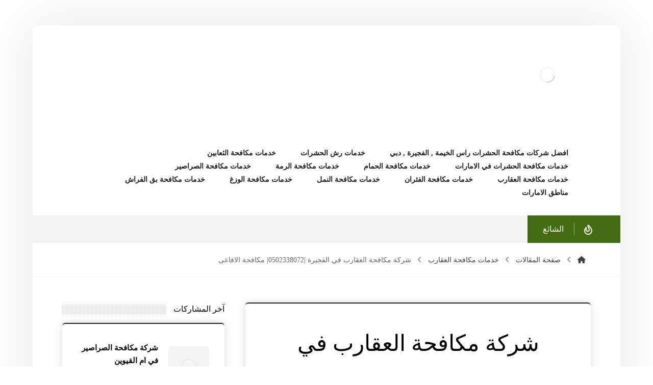

--- FILE ---
content_type: text/html; charset=UTF-8
request_url: https://ahiedu.com/scorpion-control-company-in-fujairah/
body_size: 33313
content:
<!DOCTYPE html><html dir="rtl" lang="ar"><head><link data-optimized="2" rel="stylesheet" href="https://ahiedu.com/wp-content/litespeed/css/187d8cf3b8f11ac331eaae83cc2912e0.css?ver=eb58c"/><script data-no-optimize="1">var litespeed_docref=sessionStorage.getItem("litespeed_docref");litespeed_docref&&(Object.defineProperty(document,"referrer",{get:function(){return litespeed_docref}}),sessionStorage.removeItem("litespeed_docref"));</script> <meta http-equiv="Content-Type" content="text/html; charset=UTF-8"/><meta name="viewport" content="width=device-width, initial-scale=1.0, minimum-scale=1.0"/><meta name='robots' content='index, follow, max-image-preview:large, max-snippet:-1, max-video-preview:-1'/><title>شركة مكافحة العقارب في الفجيرة |0502338072| مكافحة الافاعى - شركة التاج الذهبي |0502338072</title><meta name="description" content="شركة مكافحة العقارب في الفجيرة نعد إحدى الشركات المتخصصة في مكافحة العقارب حيث نعمل على توفير حلول فعالة للتخلص من هذه الحشرات المزعجة"/><link rel="canonical" href="https://ahiedu.com/scorpion-control-company-in-fujairah/"/><meta property="og:locale" content="ar_AR"/><meta property="og:type" content="article"/><meta property="og:title" content="شركة مكافحة العقارب في الفجيرة |0502338072| مكافحة الافاعى"/><meta property="og:description" content="شركة مكافحة العقارب في الفجيرة نعد إحدى الشركات المتخصصة في مكافحة العقارب حيث نعمل على توفير حلول فعالة للتخلص من هذه الحشرات المزعجة"/><meta property="og:url" content="https://ahiedu.com/scorpion-control-company-in-fujairah/"/><meta property="og:site_name" content="شركة التاج الذهبي |0502338072"/><meta property="article:published_time" content="2025-01-11T09:12:28+00:00"/><meta property="og:image" content="https://ahiedu.com/wp-content/uploads/2023/08/شركة-مكافحة-العقارب-في-الفجيرة.jpg"/><meta property="og:image:width" content="800"/><meta property="og:image:height" content="450"/><meta property="og:image:type" content="image/jpeg"/><meta name="author" content="admin"/><meta name="twitter:card" content="summary_large_image"/><meta name="twitter:label1" content="كُتب بواسطة"/><meta name="twitter:data1" content="admin"/><meta name="twitter:label2" content="وقت القراءة المُقدّر"/><meta name="twitter:data2" content="5 دقائق"/> <script type="application/ld+json" class="yoast-schema-graph">{"@context":"https://schema.org","@graph":[{"@type":"WebPage","@id":"https://ahiedu.com/scorpion-control-company-in-fujairah/","url":"https://ahiedu.com/scorpion-control-company-in-fujairah/","name":"شركة مكافحة العقارب في الفجيرة |0502338072| مكافحة الافاعى - شركة التاج الذهبي |0502338072","isPartOf":{"@id":"https://ahiedu.com/#website"},"primaryImageOfPage":{"@id":"https://ahiedu.com/scorpion-control-company-in-fujairah/#primaryimage"},"image":{"@id":"https://ahiedu.com/scorpion-control-company-in-fujairah/#primaryimage"},"thumbnailUrl":"https://ahiedu.com/wp-content/uploads/2023/08/شركة-مكافحة-العقارب-في-الفجيرة.jpg","datePublished":"2025-01-11T09:12:28+00:00","author":{"@id":"https://ahiedu.com/#/schema/person/172b679cf5e2746c694e5cda42440d69"},"description":"شركة مكافحة العقارب في الفجيرة نعد إحدى الشركات المتخصصة في مكافحة العقارب حيث نعمل على توفير حلول فعالة للتخلص من هذه الحشرات المزعجة","breadcrumb":{"@id":"https://ahiedu.com/scorpion-control-company-in-fujairah/#breadcrumb"},"inLanguage":"ar","potentialAction":[{"@type":"ReadAction","target":["https://ahiedu.com/scorpion-control-company-in-fujairah/"]}]},{"@type":"ImageObject","inLanguage":"ar","@id":"https://ahiedu.com/scorpion-control-company-in-fujairah/#primaryimage","url":"https://ahiedu.com/wp-content/uploads/2023/08/شركة-مكافحة-العقارب-في-الفجيرة.jpg","contentUrl":"https://ahiedu.com/wp-content/uploads/2023/08/شركة-مكافحة-العقارب-في-الفجيرة.jpg","width":800,"height":450,"caption":"شركة مكافحة العقارب في الفجيرة"},{"@type":"BreadcrumbList","@id":"https://ahiedu.com/scorpion-control-company-in-fujairah/#breadcrumb","itemListElement":[{"@type":"ListItem","position":1,"name":"الرئيسية","item":"https://ahiedu.com/"},{"@type":"ListItem","position":2,"name":"صفحة المقالات","item":"https://ahiedu.com/blog/"},{"@type":"ListItem","position":3,"name":"شركة مكافحة العقارب في الفجيرة |0502338072| مكافحة الافاعى"}]},{"@type":"WebSite","@id":"https://ahiedu.com/#website","url":"https://ahiedu.com/","name":"شركة التاج الذهبي |0502338072","description":"افضل شركات مكافحة الحشرات راس الخيمة , الفجيرة , دبي : خصم 30% رقم شركة مكافحة حشرات برأس الخيمة , خدمة رش حشرات مبيدات مكافحة الصراصير والرمة النمل الابيض .","potentialAction":[{"@type":"SearchAction","target":{"@type":"EntryPoint","urlTemplate":"https://ahiedu.com/?s={search_term_string}"},"query-input":{"@type":"PropertyValueSpecification","valueRequired":true,"valueName":"search_term_string"}}],"inLanguage":"ar"},{"@type":"Person","@id":"https://ahiedu.com/#/schema/person/172b679cf5e2746c694e5cda42440d69","name":"admin","image":{"@type":"ImageObject","inLanguage":"ar","@id":"https://ahiedu.com/#/schema/person/image/","url":"https://ahiedu.com/wp-content/litespeed/avatar/a75bdde6fbc24fdb255553504e65b4a3.jpg?ver=1768333969","contentUrl":"https://ahiedu.com/wp-content/litespeed/avatar/a75bdde6fbc24fdb255553504e65b4a3.jpg?ver=1768333969","caption":"admin"},"sameAs":["https://ahiedu.com"],"url":"https://ahiedu.com/author/admin_a8vb85j3/"}]}</script> <link rel='dns-prefetch' href='//fonts.googleapis.com'/><link rel="alternate" type="application/rss+xml" title="شركة التاج الذهبي |0502338072 &laquo; الخلاصة" href="https://ahiedu.com/feed/"/><link rel="alternate" type="application/rss+xml" title="شركة التاج الذهبي |0502338072 &laquo; خلاصة التعليقات" href="https://ahiedu.com/comments/feed/"/><link rel="alternate" title="oEmbed (JSON)" type="application/json+oembed" href="https://ahiedu.com/wp-json/oembed/1.0/embed?url=https%3A%2F%2Fahiedu.com%2Fscorpion-control-company-in-fujairah%2F"/><link rel="alternate" title="oEmbed (XML)" type="text/xml+oembed" href="https://ahiedu.com/wp-json/oembed/1.0/embed?url=https%3A%2F%2Fahiedu.com%2Fscorpion-control-company-in-fujairah%2F&#038;format=xml"/><style id='wp-img-auto-sizes-contain-inline-css'>img:is([sizes=auto i],[sizes^="auto," i]){contain-intrinsic-size:3000px 1500px}</style><style id='wp-block-library-inline-css'>:root{--wp-block-synced-color:#7a00df;--wp-block-synced-color--rgb:122 , 0 , 223;--wp-bound-block-color:var(--wp-block-synced-color);--wp-editor-canvas-background:#ddd;--wp-admin-theme-color:#007cba;--wp-admin-theme-color--rgb:0 , 124 , 186;--wp-admin-theme-color-darker-10:#006ba1;--wp-admin-theme-color-darker-10--rgb:0 , 107 , 160.5;--wp-admin-theme-color-darker-20:#005a87;--wp-admin-theme-color-darker-20--rgb:0 , 90 , 135;--wp-admin-border-width-focus:2px}@media (min-resolution:192dpi){:root{--wp-admin-border-width-focus:1.5px}}.wp-element-button{cursor:pointer}:root .has-very-light-gray-background-color{background-color:#eee}:root .has-very-dark-gray-background-color{background-color:#313131}:root .has-very-light-gray-color{color:#eee}:root .has-very-dark-gray-color{color:#313131}:root .has-vivid-green-cyan-to-vivid-cyan-blue-gradient-background{background:linear-gradient(135deg,#00d084,#0693e3)}:root .has-purple-crush-gradient-background{background:linear-gradient(135deg,#34e2e4,#4721fb 50%,#ab1dfe)}:root .has-hazy-dawn-gradient-background{background:linear-gradient(135deg,#faaca8,#dad0ec)}:root .has-subdued-olive-gradient-background{background:linear-gradient(135deg,#fafae1,#67a671)}:root .has-atomic-cream-gradient-background{background:linear-gradient(135deg,#fdd79a,#004a59)}:root .has-nightshade-gradient-background{background:linear-gradient(135deg,#330968,#31cdcf)}:root .has-midnight-gradient-background{background:linear-gradient(135deg,#020381,#2874fc)}:root{--wp--preset--font-size--normal:16px;--wp--preset--font-size--huge:42px}.has-regular-font-size{font-size:1em}.has-larger-font-size{font-size:2.625em}.has-normal-font-size{font-size:var(--wp--preset--font-size--normal)}.has-huge-font-size{font-size:var(--wp--preset--font-size--huge)}.has-text-align-center{text-align:center}.has-text-align-left{text-align:left}.has-text-align-right{text-align:right}.has-fit-text{white-space:nowrap!important}#end-resizable-editor-section{display:none}.aligncenter{clear:both}.items-justified-left{justify-content:flex-start}.items-justified-center{justify-content:center}.items-justified-right{justify-content:flex-end}.items-justified-space-between{justify-content:space-between}.screen-reader-text{border:0;clip-path:inset(50%);height:1px;margin:-1px;overflow:hidden;padding:0;position:absolute;width:1px;word-wrap:normal!important}.screen-reader-text:focus{background-color:#ddd;clip-path:none;color:#444;display:block;font-size:1em;height:auto;left:5px;line-height:normal;padding:15px 23px 14px;text-decoration:none;top:5px;width:auto;z-index:100000}html :where(.has-border-color){border-style:solid}html :where([style*=border-top-color]){border-top-style:solid}html :where([style*=border-right-color]){border-right-style:solid}html :where([style*=border-bottom-color]){border-bottom-style:solid}html :where([style*=border-left-color]){border-left-style:solid}html :where([style*=border-width]){border-style:solid}html :where([style*=border-top-width]){border-top-style:solid}html :where([style*=border-right-width]){border-right-style:solid}html :where([style*=border-bottom-width]){border-bottom-style:solid}html :where([style*=border-left-width]){border-left-style:solid}html :where(img[class*=wp-image-]){height:auto;max-width:100%}:where(figure){margin:0 0 1em}html :where(.is-position-sticky){--wp-admin--admin-bar--position-offset:var(--wp-admin--admin-bar--height,0)}@media screen and (max-width:600px){html :where(.is-position-sticky){--wp-admin--admin-bar--position-offset:0}}</style><style id='global-styles-inline-css'>:root{--wp--preset--aspect-ratio--square:1;--wp--preset--aspect-ratio--4-3: 4/3;--wp--preset--aspect-ratio--3-4: 3/4;--wp--preset--aspect-ratio--3-2: 3/2;--wp--preset--aspect-ratio--2-3: 2/3;--wp--preset--aspect-ratio--16-9: 16/9;--wp--preset--aspect-ratio--9-16: 9/16;--wp--preset--color--black:#000;--wp--preset--color--cyan-bluish-gray:#abb8c3;--wp--preset--color--white:#fff;--wp--preset--color--pale-pink:#f78da7;--wp--preset--color--vivid-red:#cf2e2e;--wp--preset--color--luminous-vivid-orange:#ff6900;--wp--preset--color--luminous-vivid-amber:#fcb900;--wp--preset--color--light-green-cyan:#7bdcb5;--wp--preset--color--vivid-green-cyan:#00d084;--wp--preset--color--pale-cyan-blue:#8ed1fc;--wp--preset--color--vivid-cyan-blue:#0693e3;--wp--preset--color--vivid-purple:#9b51e0;--wp--preset--gradient--vivid-cyan-blue-to-vivid-purple:linear-gradient(135deg,#0693e3 0%,#9b51e0 100%);--wp--preset--gradient--light-green-cyan-to-vivid-green-cyan:linear-gradient(135deg,#7adcb4 0%,#00d082 100%);--wp--preset--gradient--luminous-vivid-amber-to-luminous-vivid-orange:linear-gradient(135deg,#fcb900 0%,#ff6900 100%);--wp--preset--gradient--luminous-vivid-orange-to-vivid-red:linear-gradient(135deg,#ff6900 0%,#cf2e2e 100%);--wp--preset--gradient--very-light-gray-to-cyan-bluish-gray:linear-gradient(135deg,#eee 0%,#a9b8c3 100%);--wp--preset--gradient--cool-to-warm-spectrum:linear-gradient(135deg,#4aeadc 0%,#9778d1 20%,#cf2aba 40%,#ee2c82 60%,#fb6962 80%,#fef84c 100%);--wp--preset--gradient--blush-light-purple:linear-gradient(135deg,#ffceec 0%,#9896f0 100%);--wp--preset--gradient--blush-bordeaux:linear-gradient(135deg,#fecda5 0%,#fe2d2d 50%,#6b003e 100%);--wp--preset--gradient--luminous-dusk:linear-gradient(135deg,#ffcb70 0%,#c751c0 50%,#4158d0 100%);--wp--preset--gradient--pale-ocean:linear-gradient(135deg,#fff5cb 0%,#b6e3d4 50%,#33a7b5 100%);--wp--preset--gradient--electric-grass:linear-gradient(135deg,#caf880 0%,#71ce7e 100%);--wp--preset--gradient--midnight:linear-gradient(135deg,#020381 0%,#2874fc 100%);--wp--preset--font-size--small:13px;--wp--preset--font-size--medium:20px;--wp--preset--font-size--large:36px;--wp--preset--font-size--x-large:42px;--wp--preset--spacing--20:.44rem;--wp--preset--spacing--30:.67rem;--wp--preset--spacing--40:1rem;--wp--preset--spacing--50:1.5rem;--wp--preset--spacing--60:2.25rem;--wp--preset--spacing--70:3.38rem;--wp--preset--spacing--80:5.06rem;--wp--preset--shadow--natural:6px 6px 9px rgba(0,0,0,.2);--wp--preset--shadow--deep:12px 12px 50px rgba(0,0,0,.4);--wp--preset--shadow--sharp:6px 6px 0 rgba(0,0,0,.2);--wp--preset--shadow--outlined:6px 6px 0 -3px #fff , 6px 6px #000;--wp--preset--shadow--crisp:6px 6px 0 #000}:where(.is-layout-flex){gap:.5em}:where(.is-layout-grid){gap:.5em}body .is-layout-flex{display:flex}.is-layout-flex{flex-wrap:wrap;align-items:center}.is-layout-flex > :is(*, div){margin:0}body .is-layout-grid{display:grid}.is-layout-grid > :is(*, div){margin:0}:where(.wp-block-columns.is-layout-flex){gap:2em}:where(.wp-block-columns.is-layout-grid){gap:2em}:where(.wp-block-post-template.is-layout-flex){gap:1.25em}:where(.wp-block-post-template.is-layout-grid){gap:1.25em}.has-black-color{color:var(--wp--preset--color--black)!important}.has-cyan-bluish-gray-color{color:var(--wp--preset--color--cyan-bluish-gray)!important}.has-white-color{color:var(--wp--preset--color--white)!important}.has-pale-pink-color{color:var(--wp--preset--color--pale-pink)!important}.has-vivid-red-color{color:var(--wp--preset--color--vivid-red)!important}.has-luminous-vivid-orange-color{color:var(--wp--preset--color--luminous-vivid-orange)!important}.has-luminous-vivid-amber-color{color:var(--wp--preset--color--luminous-vivid-amber)!important}.has-light-green-cyan-color{color:var(--wp--preset--color--light-green-cyan)!important}.has-vivid-green-cyan-color{color:var(--wp--preset--color--vivid-green-cyan)!important}.has-pale-cyan-blue-color{color:var(--wp--preset--color--pale-cyan-blue)!important}.has-vivid-cyan-blue-color{color:var(--wp--preset--color--vivid-cyan-blue)!important}.has-vivid-purple-color{color:var(--wp--preset--color--vivid-purple)!important}.has-black-background-color{background-color:var(--wp--preset--color--black)!important}.has-cyan-bluish-gray-background-color{background-color:var(--wp--preset--color--cyan-bluish-gray)!important}.has-white-background-color{background-color:var(--wp--preset--color--white)!important}.has-pale-pink-background-color{background-color:var(--wp--preset--color--pale-pink)!important}.has-vivid-red-background-color{background-color:var(--wp--preset--color--vivid-red)!important}.has-luminous-vivid-orange-background-color{background-color:var(--wp--preset--color--luminous-vivid-orange)!important}.has-luminous-vivid-amber-background-color{background-color:var(--wp--preset--color--luminous-vivid-amber)!important}.has-light-green-cyan-background-color{background-color:var(--wp--preset--color--light-green-cyan)!important}.has-vivid-green-cyan-background-color{background-color:var(--wp--preset--color--vivid-green-cyan)!important}.has-pale-cyan-blue-background-color{background-color:var(--wp--preset--color--pale-cyan-blue)!important}.has-vivid-cyan-blue-background-color{background-color:var(--wp--preset--color--vivid-cyan-blue)!important}.has-vivid-purple-background-color{background-color:var(--wp--preset--color--vivid-purple)!important}.has-black-border-color{border-color:var(--wp--preset--color--black)!important}.has-cyan-bluish-gray-border-color{border-color:var(--wp--preset--color--cyan-bluish-gray)!important}.has-white-border-color{border-color:var(--wp--preset--color--white)!important}.has-pale-pink-border-color{border-color:var(--wp--preset--color--pale-pink)!important}.has-vivid-red-border-color{border-color:var(--wp--preset--color--vivid-red)!important}.has-luminous-vivid-orange-border-color{border-color:var(--wp--preset--color--luminous-vivid-orange)!important}.has-luminous-vivid-amber-border-color{border-color:var(--wp--preset--color--luminous-vivid-amber)!important}.has-light-green-cyan-border-color{border-color:var(--wp--preset--color--light-green-cyan)!important}.has-vivid-green-cyan-border-color{border-color:var(--wp--preset--color--vivid-green-cyan)!important}.has-pale-cyan-blue-border-color{border-color:var(--wp--preset--color--pale-cyan-blue)!important}.has-vivid-cyan-blue-border-color{border-color:var(--wp--preset--color--vivid-cyan-blue)!important}.has-vivid-purple-border-color{border-color:var(--wp--preset--color--vivid-purple)!important}.has-vivid-cyan-blue-to-vivid-purple-gradient-background{background:var(--wp--preset--gradient--vivid-cyan-blue-to-vivid-purple)!important}.has-light-green-cyan-to-vivid-green-cyan-gradient-background{background:var(--wp--preset--gradient--light-green-cyan-to-vivid-green-cyan)!important}.has-luminous-vivid-amber-to-luminous-vivid-orange-gradient-background{background:var(--wp--preset--gradient--luminous-vivid-amber-to-luminous-vivid-orange)!important}.has-luminous-vivid-orange-to-vivid-red-gradient-background{background:var(--wp--preset--gradient--luminous-vivid-orange-to-vivid-red)!important}.has-very-light-gray-to-cyan-bluish-gray-gradient-background{background:var(--wp--preset--gradient--very-light-gray-to-cyan-bluish-gray)!important}.has-cool-to-warm-spectrum-gradient-background{background:var(--wp--preset--gradient--cool-to-warm-spectrum)!important}.has-blush-light-purple-gradient-background{background:var(--wp--preset--gradient--blush-light-purple)!important}.has-blush-bordeaux-gradient-background{background:var(--wp--preset--gradient--blush-bordeaux)!important}.has-luminous-dusk-gradient-background{background:var(--wp--preset--gradient--luminous-dusk)!important}.has-pale-ocean-gradient-background{background:var(--wp--preset--gradient--pale-ocean)!important}.has-electric-grass-gradient-background{background:var(--wp--preset--gradient--electric-grass)!important}.has-midnight-gradient-background{background:var(--wp--preset--gradient--midnight)!important}.has-small-font-size{font-size:var(--wp--preset--font-size--small)!important}.has-medium-font-size{font-size:var(--wp--preset--font-size--medium)!important}.has-large-font-size{font-size:var(--wp--preset--font-size--large)!important}.has-x-large-font-size{font-size:var(--wp--preset--font-size--x-large)!important}</style><style id='classic-theme-styles-inline-css'>.wp-block-button__link{color:#fff;background-color:#32373c;border-radius:9999px;box-shadow:none;text-decoration:none;padding:calc(.667em + 2px) calc(1.333em + 2px);font-size:1.125em}.wp-block-file__button{background:#32373c;color:#fff;text-decoration:none}</style> <script type="litespeed/javascript" data-src="https://ahiedu.com/wp-includes/js/jquery/jquery.min.js" id="jquery-core-js"></script> <script></script><link rel="https://api.w.org/" href="https://ahiedu.com/wp-json/"/><link rel="alternate" title="JSON" type="application/json" href="https://ahiedu.com/wp-json/wp/v2/posts/2174"/><link rel="EditURI" type="application/rsd+xml" title="RSD" href="https://ahiedu.com/xmlrpc.php?rsd"/><meta name="generator" content="WordPress 6.9"/><link rel='shortlink' href='https://ahiedu.com/?p=2174'/><meta name="format-detection" content="telephone=no"><script type="litespeed/javascript">var taqyeem={"ajaxurl":"https://ahiedu.com/wp-admin/admin-ajax.php","your_rating":"تقييمك:"}</script> <style type="text/css" media="screen"></style> <script type="litespeed/javascript">document.createElement("picture");if(!window.HTMLPictureElement&&document.addEventListener){window.addEventListener("DOMContentLiteSpeedLoaded",function(){var s=document.createElement("script");s.src="https://ahiedu.com/wp-content/plugins/webp-express/js/picturefill.min.js";document.body.appendChild(s)})}</script><meta name="generator" content="Powered by WPBakery Page Builder - drag and drop page builder for WordPress."/><style type="text/css">.broken_link,a.broken_link{text-decoration:line-through}</style><meta name="generator" content="Powered by Slider Revolution 6.7.34 - responsive, Mobile-Friendly Slider Plugin for WordPress with comfortable drag and drop interface."/><link rel="icon" href="https://ahiedu.com/wp-content/uploads/2024/03/tag-100x100.png" sizes="32x32"/><link rel="icon" href="https://ahiedu.com/wp-content/uploads/2024/03/tag.png" sizes="192x192"/><link rel="apple-touch-icon" href="https://ahiedu.com/wp-content/uploads/2024/03/tag.png"/><meta name="msapplication-TileImage" content="https://ahiedu.com/wp-content/uploads/2024/03/tag.png"/><style id="codevz-inline-css" data-noptimize>.admin-bar .cz_fixed_top_border{top:32px}.admin-bar i.offcanvas-close {top: 32px}.admin-bar .offcanvas_area, .admin-bar .hidden_top_bar{margin-top: 32px}.admin-bar .header_5,.admin-bar .onSticky{top: 32px}@media screen and (max-width:768px) {.admin-bar .header_5,.admin-bar .onSticky,.admin-bar .cz_fixed_top_border,.admin-bar i.offcanvas-close {top: 46px}.admin-bar .onSticky {top: 0}.admin-bar .offcanvas_area,.admin-bar .offcanvas_area,.admin-bar .hidden_top_bar{margin-top:46px;height:calc(100% - 46px);}}

/* Theme color */a:hover, .sf-menu > .cz.current_menu > a, .sf-menu > .cz .cz.current_menu > a,.sf-menu > .current-menu-parent > a,.comment-text .star-rating span {color: #55b2f3} 
form button, .button, #edd-purchase-button, .edd-submit, .edd-submit.button.blue, .edd-submit.button.blue:hover, .edd-submit.button.blue:focus, [type=submit].edd-submit, .sf-menu > .cz > a:before,.sf-menu > .cz > a:before,
.post-password-form input[type="submit"], .wpcf7-submit, .submit_user, 
#commentform #submit, .commentlist li.bypostauthor > .comment-body:after,.commentlist li.comment-author-admin > .comment-body:after, 
 .pagination .current, .pagination > b, .pagination a:hover, .page-numbers .current, .page-numbers a:hover, .pagination .next:hover, 
.pagination .prev:hover, input[type=submit], .sticky:before, .commentlist li.comment-author-admin .fn,
input[type=submit],input[type=button],.cz_header_button,.cz_default_portfolio a,
.cz_readmore, .more-link, a.cz_btn, .cz_highlight_1:after, div.cz_btn  {background-color: #55b2f3}
.cs_load_more_doing, div.wpcf7 .wpcf7-form .ajax-loader {border-right-color: #55b2f3}
input:focus,textarea:focus,select:focus {border-color: #55b2f3 !important}
::selection {background-color: #55b2f3;color: #fff}
::-moz-selection {background-color: #55b2f3;color: #fff}

/* Custom *//* DO NOT REMOVE THIS CSS*/

#layout {
	width:1440px
}

.home .page_cover {
	display:none
}
.page_content {
	margin: 50px 0 0
}
.xtra-post-title-date {
	margin: -35px auto 30px;
	display: table
}
li.prisna-social-counter-network > a {
	padding: 20px 0 20px 0 !important
}
i.prisna-social-counter-icon {
	padding-bottom: 30px !important
}
span.prisna-social-counter-value {
	font-size: 22px;
	font-weight: bold;
	margin: 0 0 6px;
}
span.prisna-social-counter-unit {
	font-size: 13px
}
div.widget_prisna-social-counter a {
	border-radius: 3px
}
div.prisna-social-counter-columns-3 .prisna-social-counter-network:nth-child(3n+2) {
	margin-left: 2% !important;
	margin-right: 2% !important
}
div.prisna-social-counter-columns-3 .prisna-social-counter-network {
	width: 32% !important
}
.wettervorhersage-widget .main_wrap {
	border-radius: 4px !important
}

.wettervorhersage-widget a {
	pointer-events: none
}

.wettervorhersage-widget .weather-info-point {
	background-position-y: top !important
}

.widget>ul, .widget>ol {
	margin-bottom: 0
}

.item_small>a {
    margin-top: 10px
}

.widget .arrows_blr .slick-arrow,
.footer_widget .arrows_blr .slick-arrow {
    bottom: -5px
}

.woocommerce .related ul.products li.product .woocommerce-loop-product__link {
    box-shadow: none;
    border: 1px solid #11111121
}

.woocommerce-info a {
    color: inherit
}

.widget.codevz-widget-posts h3 {
    line-height: 1.4;
}
.widget.codevz-widget-posts a {
    font-size: 15px
}

.widget.codevz-widget-posts .cz_small_post_date {
    font-size: 12px
}

.cz-exclusive-ads {
    margin-top: -30px
}

.xtra-archive-desc p {
    opacity: .7
}

/* Dynamic  */.widget{background-color:rgba(255,255,255,0.01);margin-bottom:80px;border-style:solid;border-width:2px 0px 0px;border-color:#1d1e20;border-radius:6px;box-shadow:0px 0px 15px 0px rgba(0,0,0,0.15);position:relative;z-index:1}.widget > .codevz-widget-title, .sidebar_inner .widget_block > div > div > h2{font-size:16px;font-weight:500;background-color:#ffffff;padding:2px 0px 2px 15px;margin:-72px -30px 50px;border-style:none;display:table;position:static;z-index:0}.rtl .widget > .codevz-widget-title,.rtl .sidebar_inner .widget_block > div > div > h2{padding-left:15px;padding-right:0px}.logo > a, .logo > h1, .logo h2{font-size:32px;color:#ffffff;text-transform:uppercase}.header_2{color:#000000;background-color:#ffffff}#menu_header_2 > .cz > a{color:#1d1e20;font-weight:600;padding:0px 12px 2px;margin-right:12px;margin-left:12px}#menu_header_2 > .cz > a:hover,#menu_header_2 > .cz:hover > a,#menu_header_2 > .cz.current_menu > a,#menu_header_2 > .current-menu-parent > a{color:#55b2f3}#menu_header_2 > .cz > a:before{background-color:transparent;width:100%;height:100%;border-style:solid;border-width:1px;border-color:#55b2f3;border-radius:6px;bottom:0px;left:0px}#menu_header_2 .cz .sub-menu:not(.cz_megamenu_inner_ul),#menu_header_2 .cz_megamenu_inner_ul .cz_megamenu_inner_ul{background-color:#1d1e21;padding-top:20px;padding-bottom:20px;margin-top:1px;margin-left:30px;border-radius:6px;box-shadow:0px 9px 20px 0px rgba(0,0,0,0.13)}#menu_header_2 .cz .cz a{font-size:14px;color:#cecece}#menu_header_2 .cz .cz a:hover,#menu_header_2 .cz .cz:hover > a,#menu_header_2 .cz .cz.current_menu > a,#menu_header_2 .cz .current_menu > .current_menu{color:#ffffff}.onSticky{background-color:#ffffff !important}.header_4{color:#000000;background-color:#ffffff}#menu_header_4 > .cz > a{color:rgba(0,0,0,0.6);text-align:center;margin-bottom:2px;border-style:none;border-radius:6px}#menu_header_4 > .cz > a:hover,#menu_header_4 > .cz:hover > a,#menu_header_4 > .cz.current_menu > a,#menu_header_4 > .current-menu-parent > a{color:#ffffff;background-color:#1d1e20}#menu_header_4 .cz .cz a{color:#606060}#menu_header_4 .cz .cz a:hover,#menu_header_4 .cz .cz:hover > a,#menu_header_4 .cz .cz.current_menu > a,#menu_header_4 .cz .current_menu > .current_menu{color:#3f51b5}.page_title,.header_onthe_cover .page_title{padding-top:10px;padding-bottom:10px;border-style:solid;border-width:0 0 1px;border-color:#f4f4f4}.page_title .section_title{font-size:24px;padding-top:10px;padding-bottom:10px}.breadcrumbs a,.breadcrumbs i{color:#424242;font-weight:400}.breadcrumbs{margin-top:12px;margin-right:10px}.cz_middle_footer{padding-top:110px;padding-bottom:0px}.footer_widget{color:#ffffff;padding:0px;margin-bottom:70px}.cz_middle_footer a{font-size:13px;color:#ffffff}.cz_middle_footer a:hover{color:#c6c6c6}i.backtotop{font-size:11px;color:#ffffff;background-color:#1d1e21;padding:3px;border-style:none;border-width:0px;border-radius:6px;right:10px;bottom:10px}i.fixed_contact{color:#55b2f3;margin-right:3px;border-style:none;border-radius:50px 0 0 50px ;box-shadow:0px 0px 10px rgba(0,0,0,0.15)}.footer_widget > .codevz-widget-title, footer .widget_block > div > div > h2{font-size:16px;font-weight:500;background-color:#1d1e20;padding:2px 0px 2px 15px;margin:-43px 0px 30px -0px;border-style:none;display:table;position:static;z-index:0}.rtl .footer_widget > .codevz-widget-title,.rtl footer .widget_block > div > div > h2{margin-left:0px;margin-right:-0px;padding-left:15px;padding-right:0px}.woocommerce ul.products li.product .woocommerce-loop-category__title, .woocommerce ul.products li.product .woocommerce-loop-product__title, .woocommerce ul.products li.product h3,.woocommerce.woo-template-2 ul.products li.product .woocommerce-loop-category__title, .woocommerce.woo-template-2 ul.products li.product .woocommerce-loop-product__title, .woocommerce.woo-template-2 ul.products li.product h3{font-size:24px;padding-top:20px;padding-bottom:30px;margin-top:0px;margin-bottom:0px}.woocommerce ul.products li.product .star-rating{display:none}.woocommerce ul.products li.product .button.add_to_cart_button, .woocommerce ul.products li.product .button[class*="product_type_"]{background-color:#1d1e20;margin-top:0px;border-radius:0 0 6px 6px;display:block;float:none}.woocommerce span.onsale, .woocommerce ul.products li.product .onsale,.woocommerce.single span.onsale, .woocommerce.single ul.products li.product .onsale{font-size:10px;color:#ffffff;font-weight:400;background-color:#1d1e20;top:10px;left:10px}.woocommerce ul.products li.product .price{font-size:17px;color:#ffffff;background-color:#55b2f3;border-radius:6px;top:-10px;right:-10px}.woocommerce div.product .summary > p.price, .woocommerce div.product .summary > span.price{font-size:24px;color:#ffffff;font-weight:700;background-color:#1d1e20;padding:5px 20px;border-radius:6px;display:inline-block}.tagcloud a:hover, .widget .tagcloud a:hover, .cz_post_cat a:hover, .cz_post_views a:hover{color:#ffffff;background-color:#55b2f3}.pagination a, .pagination > b, .pagination span, .page-numbers a, .page-numbers span, .woocommerce nav.woocommerce-pagination ul li a, .woocommerce nav.woocommerce-pagination ul li span{font-size:16px;color:#1d1e21;font-weight:700;padding:0px;margin-right:5px;border-style:solid;border-width:1px;border-color:rgba(29,30,33,0.09);border-radius:6px}#menu_header_2 .sub-menu .sub-menu:not(.cz_megamenu_inner_ul){margin-top:-20px;margin-right:11px;margin-left:11px}.cz-cpt-post .cz_readmore, .cz-cpt-post .more-link{color:rgba(255,255,255,0.8);margin-top:30px;border-radius:6px}.cz-cpt-post .cz_readmore:hover, .cz-cpt-post .more-link:hover{color:#ffffff;background-color:#55b2f3}.cz-cpt-post .cz_default_loop .cz_post_author_avatar img{width:42px;padding:2px;border-radius:6px;box-shadow:0px 0px 0px 0px #000000}.cz-cpt-post .cz_default_loop .cz_post_author_name{font-size:14px;font-weight:600;padding-bottom:6px}.cz-cpt-post .cz_default_loop .cz_post_date{font-style:italic;margin-top:-5px}.cz-cpt-post .cz_default_loop .cz_post_title h3{font-size:34px;font-weight:500}#menu_header_2 .cz .cz a .cz_indicator{color:#ffffff}.cz_default_loop.sticky > div{background-color:rgba(167,167,167,0.1);margin-bottom:40px;border-style:solid;border-width:2px;border-color:#000370;border-radius:6px}.cz-cpt-post .cz_default_loop > div{background-color:rgba(255,255,255,0.01);padding:40px 40px 20px;margin-bottom:40px;border-style:solid;border-width:2px 0px 0px;border-color:#1d1e20;border-radius:6px;box-shadow:0px 0px 15px 0px rgba(0,0,0,0.15);position:relative;z-index:1}.cz-cpt-post .cz_default_loop .cz_post_meta{opacity:0.8}#comments > h3,.content.cz_related_posts > h4,.content.cz_author_box > h4,.related.products > h2,.upsells.products > h2,.up-sells.products > h2,.up-sells.products > h2,.woocommerce-page .cart-collaterals .cart_totals > h2,.woocommerce-page #customer_details > div:first-child > div:first-child > h3:first-child,.woocommerce-page .codevz-checkout-details > h3,.woocommerce-page .woocommerce-order-details > h2,.woocommerce-page .woocommerce-customer-details > h2,.woocommerce-page .cart-collaterals .cross-sells > h2{font-size:16px;font-weight:500;background-color:#ffffff;padding:2px 0px 2px 15px;margin:-82px -40px 50px;border-style:none;display:table;position:static;z-index:0}.rtl #comments > h3,.rtl .content.cz_related_posts > h4,.rtl .content.cz_author_box > h4,.rtl .related.products > h2,.rtl .upsells.products > h2,.rtl .up-sells.products > h2,.rtl .up-sells.products > h2,.rtl.woocommerce-page .cart-collaterals .cart_totals > h2,.rtl.woocommerce-page #customer_details > div:first-child > div:first-child > h3:first-child,.rtl.woocommerce-page .codevz-checkout-details > h3,.rtl.woocommerce-page .woocommerce-order-details > h2,.rtl.woocommerce-page .woocommerce-customer-details > h2,.rtl.woocommerce-page .cart-collaterals .cross-sells > h2{padding-left:15px;padding-right:0px}.next_prev{background-color:rgba(255,255,255,0.01);padding:40px;margin-bottom:80px;border-style:solid;border-width:2px 0px 0px;border-color:#1d1e20;border-radius:6px;box-shadow:0px 0px 15px 0px rgba(0,0,0,0.15);position:relative;z-index:1}.next_prev .previous i,.next_prev .next i{font-size:30px;color:#ffffff;background-color:#1d1e20;border-style:none;border-width:1px;border-color:#e5e5e5;border-radius:6px}.next_prev .previous:hover i,.next_prev .next:hover i{color:#ffffff;background-color:#55b2f3}.next_prev h4{font-size:18px;margin-right:8px;margin-left:8px} .content .xtra-post-title,  .content .section_title{font-size:32px}.single .content .xtra-post-title{font-size:44px;text-align:center;font-weight:500}form button,.comment-form button,a.cz_btn,div.cz_btn,a.cz_btn_half_to_fill:before,a.cz_btn_half_to_fill_v:before,a.cz_btn_half_to_fill:after,a.cz_btn_half_to_fill_v:after,a.cz_btn_unroll_v:before, a.cz_btn_unroll_h:before,a.cz_btn_fill_up:before,a.cz_btn_fill_down:before,a.cz_btn_fill_left:before,a.cz_btn_fill_right:before,.wpcf7-submit,input[type=submit],input[type=button],.button,.cz_header_button,.woocommerce a.button,.woocommerce input.button,.woocommerce #respond input#submit.alt,.woocommerce a.button.alt,.woocommerce button.button.alt,.woocommerce input.button.alt,.woocommerce #respond input#submit, .woocommerce a.button, .woocommerce button.button, .woocommerce input.button, #edd-purchase-button, .edd-submit, [type=submit].edd-submit, .edd-submit.button.blue,.woocommerce #payment #place_order, .woocommerce-page #payment #place_order,.woocommerce button.button:disabled, .woocommerce button.button:disabled[disabled], .woocommerce a.button.wc-forward,.wp-block-search .wp-block-search__button,.woocommerce-message a.restore-item.button{border-radius:6px}input,textarea,select,.qty,.woocommerce-input-wrapper .select2-selection--single,#add_payment_method table.cart td.actions .coupon .input-text, .woocommerce-cart table.cart td.actions .coupon .input-text, .woocommerce-checkout table.cart td.actions .coupon .input-text{font-size:12px;color:#a7a7a7;background-color:#f7f7f7;border-style:solid;border-width:1px;border-color:#ebebeb;border-radius:6px}.pagination .current, .pagination > b, .pagination a:hover, .page-numbers .current, .page-numbers a:hover, .pagination .next:hover, .pagination .prev:hover, .woocommerce nav.woocommerce-pagination ul li a:focus, .woocommerce nav.woocommerce-pagination ul li a:hover, .woocommerce nav.woocommerce-pagination ul li span.current{color:#ffffff;background-color:#1d1e21;border-style:solid;border-color:#1d1e21}#menu_header_2 .cz .cz h6{color:#ffffff}.cz-cpt-post .cz_post_image, .cz-cpt-post .cz_post_svg{margin-bottom:-80px;border-radius:6px}.cz-cpt-portfolio .cz_default_loop .cz_post_image, .cz-cpt-portfolio .cz_post_svg{border-radius:4px}.cz-cpt-post .cz_default_loop .cz_post_excerpt{color:#898989;line-height:24px;margin-top:20px}.header_3{background-color:#f3f3f3}.elms_row .cz_social a, .fixed_side .cz_social a, #xtra-social-popup [class*="xtra-social-type-"] a{font-size:16px;color:#9e9e9e;background-color:#f7f7f7;padding:2px;margin-right:2px;margin-left:2px;border-style:solid;border-width:1px;border-color:#ebebeb;border-radius:6px}.elms_row .cz_social a:hover, .fixed_side .cz_social a:hover, #xtra-social-popup [class*="xtra-social-type-"] a:hover{color:#ffffff}.widget > .codevz-widget-title:before, .sidebar_inner .widget_block > div > div > h2:before{background-image:url(https://ahiedu.com/wp-content/uploads/2022/06/title_pat.png);width:100%;height:20px;top:-38px;bottom:auto;z-index:-1}.rtl .widget > .codevz-widget-title:before,.rtl .sidebar_inner .widget_block > div > div > h2:before{right: 50%;transform: translateX(50%)}input:focus,textarea:focus,select:focus{color:#1d1e20 !important;background-color:#ffffff !important;border-style:solid !important;border-color:#1d1e20 !important}.page_footer{background-color:#1d1e21}.footer_2 .row{border-style:solid;border-top-width:1px;border-color:#2b2b2b}.single_con{background-color:rgba(255,255,255,0.01);padding:40px 40px 20px;margin-bottom:40px;border-style:solid;border-width:2px 0px 0px;border-color:#1d1e20;border-radius:6px;box-shadow:0px 0px 15px 0px rgba(0,0,0,0.15);position:relative;z-index:1}.xtra-comments,.content.cz_related_posts,.cz_author_box,.related.products,.upsells.products,.up-sells.products,.woocommerce-page .cart-collaterals .cart_totals,.woocommerce-page #customer_details,.woocommerce-page .codevz-checkout-details,.woocommerce-page .woocommerce-order-details,.woocommerce-page .woocommerce-customer-details,.woocommerce-page .cart-collaterals .cross-sells,.woocommerce-account .cz_post_content > .woocommerce{background-color:rgba(255,255,255,0.01);padding:40px 40px 20px;margin-top:80px;margin-bottom:80px;border-style:solid;border-width:2px 0px 0px;border-color:#1d1e20;border-radius:6px;box-shadow:0px 0px 15px 0px rgba(0,0,0,0.15);position:relative;z-index:1}[class*="cz_tooltip_"] [data-title]:after{font-family:'Cairo'}body, body.rtl, .rtl form{font-family:'Cairo';line-height:1.75}.next_prev h4 small{margin-bottom:-2px;opacity:0.45}#menu_footer_2 > .cz > a{color:#d1d1d1;font-weight:600;padding:0px 12px 2px;margin-right:12px;margin-left:0px}.sidebar_inner{margin-top:40px;border-radius:6px}#comments > h3:before,.content.cz_related_posts > h4:before,.content.cz_author_box > h4:before,.related.products > h2:before,.upsells.products > h2:before,.up-sells.products > h2:before,.up-sells.products > h2:before,.woocommerce-page .cart-collaterals .cart_totals > h2:before,.woocommerce-page #customer_details > div:first-child > div:first-child > h3:first-child:before,.woocommerce-page .codevz-checkout-details > h3:before,.woocommerce-page .woocommerce-order-details > h2:before,.woocommerce-page .woocommerce-customer-details > h2:before,.woocommerce-page .cart-collaterals .cross-sells > h2:before{background-image:url(https://ahiedu.com/wp-content/uploads/2022/06/title_pat.png);width:100%;height:20px;top:-38px;bottom:auto;z-index:-1}.tagcloud a, .widget .tagcloud a, .cz_post_cat a, .cz_post_views a{font-size:11px;padding:2px 10px;border-radius:6px}.single_con .tagcloud a:first-child, .single_con .cz_post_cat a:first-child, .cz_post_views a:first-child{color:#ffffff;background-color:#1d1e20;border-radius:6px}i.backtotop:hover{background-color:#55b2f3}#menu_header_4{background-color:#ffffff;padding:30px}.footer_widget > .codevz-widget-title:before, footer .widget_block > div > div > h2:before{background-image:url(https://ahiedu.com/wp-content/uploads/2022/06/title_pat.png);width:100%;height:20px;top:-38px;bottom:auto;z-index:-1;filter:invert()}.rtl .footer_widget > .codevz-widget-title:before,.rtl footer .widget_block > div > div > h2:before{right: 50%;transform: translateX(50%)}#menu_header_2 > .cz:after{content:"|";color:rgba(255,255,255,0.15);margin-right:-2px;margin-left:-2px}#menu_footer_2 > .cz > a:hover,#menu_footer_2 > .cz:hover > a,#menu_footer_2 > .cz.current_menu > a,#menu_footer_2 > .current-menu-parent > a{color:#55b2f3}#menu_footer_2 > .cz > a:before{background-color:transparent;width:100%;height:100%;border-style:solid;border-width:1px;border-color:#55b2f3;border-radius:6px;bottom:0px;left:0px}.page_content img, a.cz_post_image img, footer img, .cz_image_in, .wp-block-gallery figcaption, .cz_grid .cz_grid_link{border-radius:6px}div.xtra-share{text-align:right;margin-top:30px;margin-bottom:10px;border-style:none}div.xtra-share a{font-size:16px;color:#ffffff;padding:4px;margin-bottom:6px;border-radius:6px;opacity:1}div.xtra-share:before{font-size:20px;color:#494949;font-weight:700;font-style:italic;padding-left:25px}.rtl div.xtra-share:before{padding-right:0px;padding-left:25px}div.xtra-share a:hover{color:#ffffff}.woocommerce ul.products li.product .woocommerce-loop-product__link{background-color:rgba(255,255,255,0.01);border-style:solid;border-width:2px 0px 0px;border-color:#1d1e20;border-radius:6px;box-shadow:0px 0px 15px 0px rgba(0,0,0,0.15);position:relative;z-index:1}.woocommerce ul.products li.product .button.add_to_cart_button:hover, .woocommerce ul.products li.product .button[class*="product_type_"]:hover{background-color:#55b2f3}.products .product .xtra-product-icons{padding:5px;border-radius:6px}.products .product .xtra-add-to-wishlist{margin-right:1px;margin-left:1px;border-radius:6px}.products .product .xtra-add-to-wishlist:hover{background-color:#1d1e20}.products .product .xtra-product-quick-view{margin-right:1px;margin-left:1px;border-radius:6px}.products .product .xtra-product-quick-view:hover{background-color:#1d1e20}#xtra_quick_view .cz_popup_in, #xtra_wish_compare .cz_popup_in{border-style:solid;border-width:3px 0px 0px;border-color:#1d1e20;border-radius:6px}.woocommerce .woocommerce-result-count{font-size:13px;color:#1d1e20;background-color:rgba(29,30,32,0.06);padding:8px 20px;border-radius:6px}.woocommerce .woocommerce-error, .woocommerce .woocommerce-info, .woocommerce .woocommerce-message,.woocommerce .wc-block-components-notice-banner{color:#ffffff;background-color:#1d1e20;border-radius:6px}.woocommerce div.product .product_title{font-size:40px}.woocommerce div.product div.images img{background-color:rgba(255,255,255,0.01);border-style:solid;border-width:2px 0px 0px;border-color:#1d1e20;border-radius:6px;box-shadow:0px 0px 15px 0px rgba(0,0,0,0.15);position:relative;z-index:1}.quantity-down{color:#1d1e20;background-color:transparent;margin-right:-47px;border-radius:6px}.rtl .quantity-down{margin-right:0px;margin-left:-47px}.quantity-down:hover{color:#55b2f3;background-color:transparent}.quantity-up{color:#1d1e20;background-color:transparent;margin-left:-47px;border-radius:6px}.rtl .quantity-up{margin-left:0px;margin-right:-47px}.quantity-up:hover{color:#55b2f3;background-color:transparent}.woocommerce .cart .xtra-product-icons-wishlist{border-radius:6px}.woocommerce .cart .xtra-product-icons-wishlist:hover{background-color:#1d1e20}.woocommerce div.product form.cart .button:hover{background-color:#1d1e20}.woocommerce div.product .woocommerce-tabs ul.tabs li.active{box-shadow:0px -2px 0px 0px #1d1e20}.woocommerce div.product .woocommerce-tabs ul.tabs li{margin-top:10px !important;border-radius:6px}.woocommerce .quantity .qty{width:150px;border-radius:6px}.cz-cpt-post article .cz_post_icon{font-size:30px;color:#ffffff;background-color:transparent;padding:15px;border-radius:2px;top:auto;right:auto;bottom:-16px;left:50px}.header_2 .row{width:calc(100% - 80px)}.header_3 .row{width:calc(100% - 80px)}.cz-cpt-post .cz_default_loop .cz_post_con{background-color:#ffffff;padding:30px 0px 30px 50px;margin-right:-3px;margin-left:100px;border-radius:6px;position:relative}.cz-cpt-post article:hover .cz_post_image,.cz-cpt-post article:hover .cz_post_svg{border-radius:2px}.cz_related_posts .cz_related_post .cz_post_image{margin-bottom:25px;border-radius:6px}li.xtra-mobile-menu-additional{padding-top:40px;padding-bottom:10px}.xtra-mobile-menu-text{color:#a0a0a0}li.xtra-mobile-menu-additional .cz_social a{font-size:18px;color:#a8a8a8;margin-right:1px;margin-left:1px;border-radius:6px}li.xtra-mobile-menu-additional .cz_social a:hover{color:#ffffff}[class*="cz_tooltip_"] [data-title]:after{font-family:'Cairo';border-radius:6px}#layout{border-radius:10px}.woocommerce div.product .woocommerce-tabs .panel{border-radius:6px 0 6px 6px}.woocommerce-MyAccount-navigation ul{border-radius:6px}

/* Responsive */@media screen and (max-width:1300px){#layout{width:100%!important}#layout.layout_1,#layout.layout_2{width:95%!important}.row{width:90% !important;padding:0}blockquote{padding:20px}footer .elms_center,footer .have_center .elms_left, footer .have_center .elms_center, footer .have_center .elms_right{float:none;display:block;text-align:center;margin:0 auto;flex:unset}}@media screen and (max-width:768px){}@media screen and (max-width:480px){.page_title,.header_onthe_cover .page_title{display:none;}.single_con{padding:20px 20px 10px;}.single .content .xtra-post-title{font-size:28px;}.next_prev{padding:20px;}.xtra-comments,.content.cz_related_posts,.cz_author_box,.related.products,.upsells.products,.up-sells.products,.woocommerce-page .cart-collaterals .cart_totals,.woocommerce-page #customer_details,.woocommerce-page .codevz-checkout-details,.woocommerce-page .woocommerce-order-details,.woocommerce-page .woocommerce-customer-details,.woocommerce-page .cart-collaterals .cross-sells,.woocommerce-account .cz_post_content > .woocommerce{padding:20px 20px 0px;}#comments > h3,.content.cz_related_posts > h4,.content.cz_author_box > h4,.related.products > h2,.upsells.products > h2,.up-sells.products > h2,.up-sells.products > h2,.woocommerce-page .cart-collaterals .cart_totals > h2,.woocommerce-page #customer_details > div:first-child > div:first-child > h3:first-child,.woocommerce-page .codevz-checkout-details > h3,.woocommerce-page .woocommerce-order-details > h2,.woocommerce-page .woocommerce-customer-details > h2,.woocommerce-page .cart-collaterals .cross-sells > h2{margin-top:-62px;margin-right:-20px;margin-left:-20px;}.cz-cpt-post .cz_default_loop > div{padding:20px;}.cz-cpt-post .cz_default_loop .cz_post_con{padding:0px 0px 10px;margin:0px;}.cz-cpt-post .cz_default_loop .cz_post_title h3{font-size:24px;}}</style><script type="litespeed/javascript">function setREVStartSize(e){window.RSIW=window.RSIW===undefined?window.innerWidth:window.RSIW;window.RSIH=window.RSIH===undefined?window.innerHeight:window.RSIH;try{var pw=document.getElementById(e.c).parentNode.offsetWidth,newh;pw=pw===0||isNaN(pw)||(e.l=="fullwidth"||e.layout=="fullwidth")?window.RSIW:pw;e.tabw=e.tabw===undefined?0:parseInt(e.tabw);e.thumbw=e.thumbw===undefined?0:parseInt(e.thumbw);e.tabh=e.tabh===undefined?0:parseInt(e.tabh);e.thumbh=e.thumbh===undefined?0:parseInt(e.thumbh);e.tabhide=e.tabhide===undefined?0:parseInt(e.tabhide);e.thumbhide=e.thumbhide===undefined?0:parseInt(e.thumbhide);e.mh=e.mh===undefined||e.mh==""||e.mh==="auto"?0:parseInt(e.mh,0);if(e.layout==="fullscreen"||e.l==="fullscreen")
newh=Math.max(e.mh,window.RSIH);else{e.gw=Array.isArray(e.gw)?e.gw:[e.gw];for(var i in e.rl)if(e.gw[i]===undefined||e.gw[i]===0)e.gw[i]=e.gw[i-1];e.gh=e.el===undefined||e.el===""||(Array.isArray(e.el)&&e.el.length==0)?e.gh:e.el;e.gh=Array.isArray(e.gh)?e.gh:[e.gh];for(var i in e.rl)if(e.gh[i]===undefined||e.gh[i]===0)e.gh[i]=e.gh[i-1];var nl=new Array(e.rl.length),ix=0,sl;e.tabw=e.tabhide>=pw?0:e.tabw;e.thumbw=e.thumbhide>=pw?0:e.thumbw;e.tabh=e.tabhide>=pw?0:e.tabh;e.thumbh=e.thumbhide>=pw?0:e.thumbh;for(var i in e.rl)nl[i]=e.rl[i]<window.RSIW?0:e.rl[i];sl=nl[0];for(var i in nl)if(sl>nl[i]&&nl[i]>0){sl=nl[i];ix=i}
var m=pw>(e.gw[ix]+e.tabw+e.thumbw)?1:(pw-(e.tabw+e.thumbw))/(e.gw[ix]);newh=(e.gh[ix]*m)+(e.tabh+e.thumbh)}
var el=document.getElementById(e.c);if(el!==null&&el)el.style.height=newh+"px";el=document.getElementById(e.c+"_wrapper");if(el!==null&&el){el.style.height=newh+"px";el.style.display="block"}}catch(e){console.log("Failure at Presize of Slider:"+e)}}</script> <link rel="alternate" type="application/rss+xml" title="RSS" href="https://ahiedu.com/rsslatest.xml"/><noscript><style>.wpb_animate_when_almost_visible{opacity:1}</style></noscript><style id='rs-plugin-settings-inline-css'>#rs-demo-id{}</style></head><body id="intro" class="rtl wp-singular post-template-default single single-post postid-2174 single-format-audio wp-embed-responsive wp-theme-live cz-cpt-post  codevz-disable-rtl-numbers cz_sticky theme-4.9.15 codevz-plus-4.9.16 clr cz-page-2174 wpb-js-composer js-comp-ver-8.4.1 vc_responsive" data-ajax="https://ahiedu.com/wp-admin/admin-ajax.php"><div id="layout" class="clr layout_2"><div class="inner_layout"><div class="cz_overlay" aria-hidden="true"></div><header id="site_header" class="page_header clr"><div class="header_2 cz_menu_fx_zoom_out"><div class="row elms_row"><div class="clr"><div class="elms_left header_2_left"><div class="cz_elm logo_header_2_left_0 inner_logo_header_2_left_0" style="margin-top:26px;margin-bottom:26px;"><div class="logo_is_img logo"><a href="https://ahiedu.com/" title="افضل شركات مكافحة الحشرات راس الخيمة , الفجيرة , دبي : خصم 30% رقم شركة مكافحة حشرات برأس الخيمة , خدمة رش حشرات مبيدات مكافحة الصراصير والرمة النمل الابيض ."><img src="data:image/svg+xml,%3Csvg%20xmlns%3D&#39;http%3A%2F%2Fwww.w3.org%2F2000%2Fsvg&#39;%20width=&#39;170&#39;%20height=&#39;142&#39;%20viewBox%3D&#39;0%200%20170%20142&#39;%2F%3E" data-czlz data-src="https://ahiedu.com/wp-content/uploads/2024/03/tag.png" alt="شركة التاج الذهبي |0502338072" width="170" height="142" style="width: 170px"></a></div></div><div class="cz_elm menu_header_2_left_1 inner_menu_header_2_left_1" style="margin-top:45px;margin-right:20px;margin-bottom:30px;margin-left:20px;"><i class="fa fa-bars hide icon_mobile_cz_menu_default cz_mi_90658" style="" aria-label="Menu"><span></span></i><ul id="menu_header_2" class="sf-menu clr cz_menu_default" data-indicator="" data-indicator2="fa fa-angle-right"><li id="menu-header_2-3023" class="menu-item menu-item-type-post_type menu-item-object-page menu-item-home cz" data-sub-menu=""><a href="https://ahiedu.com/" data-title="افضل شركات مكافحة الحشرات راس الخيمة , الفجيرة , دبي"><span>افضل شركات مكافحة الحشرات راس الخيمة , الفجيرة , دبي</span></a></li><li id="menu-header_2-3024" class="menu-item menu-item-type-taxonomy menu-item-object-category cz" data-sub-menu=""><a href="https://ahiedu.com/category/%d8%ae%d8%af%d9%85%d8%a7%d8%aa-%d8%b1%d8%b4-%d8%a7%d9%84%d8%ad%d8%b4%d8%b1%d8%a7%d8%aa/" data-title="خدمات رش الحشرات"><span>خدمات رش الحشرات</span></a></li><li id="menu-header_2-3025" class="menu-item menu-item-type-taxonomy menu-item-object-category cz" data-sub-menu=""><a href="https://ahiedu.com/category/%d8%ae%d8%af%d9%85%d8%a7%d8%aa-%d9%85%d9%83%d8%a7%d9%81%d8%ad%d8%a9-%d8%a7%d9%84%d8%ab%d8%b9%d8%a7%d8%a8%d9%8a%d9%86/" data-title="خدمات مكافحة الثعابين"><span>خدمات مكافحة الثعابين</span></a></li><li id="menu-header_2-3026" class="menu-item menu-item-type-taxonomy menu-item-object-category cz" data-sub-menu=""><a href="https://ahiedu.com/category/%d8%ae%d8%af%d9%85%d8%a7%d8%aa-%d9%85%d9%83%d8%a7%d9%81%d8%ad%d8%a9-%d8%a7%d9%84%d8%ad%d8%b4%d8%b1%d8%a7%d8%aa-%d9%81%d9%8a-%d8%a7%d9%84%d8%a7%d9%85%d8%a7%d8%b1%d8%a7%d8%aa/" data-title="خدمات مكافحة الحشرات في الامارات"><span>خدمات مكافحة الحشرات في الامارات</span></a></li><li id="menu-header_2-3027" class="menu-item menu-item-type-taxonomy menu-item-object-category cz" data-sub-menu=""><a href="https://ahiedu.com/category/%d8%ae%d8%af%d9%85%d8%a7%d8%aa-%d9%85%d9%83%d8%a7%d9%81%d8%ad%d8%a9-%d8%a7%d9%84%d8%ad%d9%85%d8%a7%d9%85/" data-title="خدمات مكافحة الحمام"><span>خدمات مكافحة الحمام</span></a></li><li id="menu-header_2-3028" class="menu-item menu-item-type-taxonomy menu-item-object-category cz" data-sub-menu=""><a href="https://ahiedu.com/category/%d8%ae%d8%af%d9%85%d8%a7%d8%aa-%d9%85%d9%83%d8%a7%d9%81%d8%ad%d8%a9-%d8%a7%d9%84%d8%b1%d9%85%d8%a9/" data-title="خدمات مكافحة الرمة"><span>خدمات مكافحة الرمة</span></a></li><li id="menu-header_2-3029" class="menu-item menu-item-type-taxonomy menu-item-object-category cz" data-sub-menu=""><a href="https://ahiedu.com/category/%d8%ae%d8%af%d9%85%d8%a7%d8%aa-%d9%85%d9%83%d8%a7%d9%81%d8%ad%d8%a9-%d8%a7%d9%84%d8%b5%d8%b1%d8%a7%d8%b5%d9%8a%d8%b1/" data-title="خدمات مكافحة الصراصير"><span>خدمات مكافحة الصراصير</span></a></li><li id="menu-header_2-3030" class="menu-item menu-item-type-taxonomy menu-item-object-category current-post-ancestor current-post-parent cz" data-sub-menu=""><a href="https://ahiedu.com/category/%d8%ae%d8%af%d9%85%d8%a7%d8%aa-%d9%85%d9%83%d8%a7%d9%81%d8%ad%d8%a9-%d8%a7%d9%84%d8%b9%d9%82%d8%a7%d8%b1%d8%a8/" data-title="خدمات مكافحة العقارب"><span>خدمات مكافحة العقارب</span></a></li><li id="menu-header_2-3031" class="menu-item menu-item-type-taxonomy menu-item-object-category cz" data-sub-menu=""><a href="https://ahiedu.com/category/%d8%ae%d8%af%d9%85%d8%a7%d8%aa-%d9%85%d9%83%d8%a7%d9%81%d8%ad%d8%a9-%d8%a7%d9%84%d9%81%d8%a6%d8%b1%d8%a7%d9%86/" data-title="خدمات مكافحة الفئران"><span>خدمات مكافحة الفئران</span></a></li><li id="menu-header_2-3032" class="menu-item menu-item-type-taxonomy menu-item-object-category cz" data-sub-menu=""><a href="https://ahiedu.com/category/%d8%ae%d8%af%d9%85%d8%a7%d8%aa-%d9%85%d9%83%d8%a7%d9%81%d8%ad%d8%a9-%d8%a7%d9%84%d9%86%d9%85%d9%84/" data-title="خدمات مكافحة النمل"><span>خدمات مكافحة النمل</span></a></li><li id="menu-header_2-3033" class="menu-item menu-item-type-taxonomy menu-item-object-category cz" data-sub-menu=""><a href="https://ahiedu.com/category/%d8%ae%d8%af%d9%85%d8%a7%d8%aa-%d9%85%d9%83%d8%a7%d9%81%d8%ad%d8%a9-%d8%a7%d9%84%d9%88%d8%b2%d8%ba/" data-title="خدمات مكافحة الوزغ"><span>خدمات مكافحة الوزغ</span></a></li><li id="menu-header_2-3034" class="menu-item menu-item-type-taxonomy menu-item-object-category cz" data-sub-menu=""><a href="https://ahiedu.com/category/%d8%ae%d8%af%d9%85%d8%a7%d8%aa-%d9%85%d9%83%d8%a7%d9%81%d8%ad%d8%a9-%d8%a8%d9%82-%d8%a7%d9%84%d9%81%d8%b1%d8%a7%d8%b4/" data-title="خدمات مكافحة بق الفراش"><span>خدمات مكافحة بق الفراش</span></a></li><li id="menu-header_2-3035" class="menu-item menu-item-type-taxonomy menu-item-object-category cz" data-sub-menu=""><a href="https://ahiedu.com/category/%d9%85%d9%86%d8%a7%d8%b7%d9%82-%d8%a7%d9%84%d8%a7%d9%85%d8%a7%d8%b1%d8%a7%d8%aa/" data-title="مناطق الامارات"><span>مناطق الامارات</span></a></li></ul><i class="fa czico-198-cancel cz_close_popup xtra-close-icon hide" aria-label="Close"></i></div></div></div></div></div><div class="header_3"><div class="row elms_row"><div class="clr"><div class="elms_left header_3_left"><div class="cz_elm icon_info_header_3_left_2 inner_icon_info_header_3_left_0" style=""><div class="cz_elm_info_box" style="color:#ffffff;background-color:#426e11;padding:15px 30px 15px 75px;margin-left:-72px;margin-left:0px;margin-right:-72px;padding-left:30px;padding-right:75px;"><i class="cz_info_icon fa czico-Icon-Action-Search-Trend" aria-hidden="true" style="font-size:24px;padding:0px 15px 0px 0px;margin:0px 0px 0px -10px;border-style:solid;border-right-width:1px;border-color:rgba(255,255,255,0.42);margin-left:0px;margin-right:-10px;padding-left:15px;padding-right:0px;border-right-width:0px;border-left-width:1px;"></i><div class="cz_info_content"><span class="cz_info_1" style="padding:0px;margin:0px;">الشائع</span></div></div></div><div class="cz_elm custom_element_header_3_left_3 inner_custom_element_header_3_left_1" style="margin-top:14px;margin-right:40px;margin-left:10px;"><div data-cz-style='#cz_85258 .cz_ticker{width:620px;padding:0px;margin:0px;border-style:none}#cz_85258 button{background-color:#f3f3f3;padding:5px;margin-right:-20px;margin-left:-20px}'><p><div class="vc_row wpb_row vc_row-fluid"><div class="wpb_column vc_column_container vc_col-sm-12"><div class="vc_column-inner"><div class="wpb_wrapper"><div id="cz_85258" class="cz_85258 relative clr"><div class="cz_ticker arrows_tr arrows_inner sevenmag-newsticker" data-slick='{"slidesToShow":1,"slidesToScroll":1,"fade":false,"vertical":false,"infinite":true,"speed":1000,"autoplay":true,"autoplaySpeed":"3000","dots":false}' data-slick-prev="fa fa-angle-left" data-slick-next="fa fa-angle-right"><div class="cz_news_ticker_post"><a href="https://ahiedu.com/cockroach-control-company-in-umm-al-quwain/">شركة مكافحة الصراصير في ام القيوين |0502338072</a> <small>يناير 11, 2025</small></div><div class="cz_news_ticker_post"><a href="https://ahiedu.com/ant-control-company-in-sharjah/">شركة مكافحة النمل في الشارقة |0502338072</a> <small>يناير 11, 2025</small></div><div class="cz_news_ticker_post"><a href="https://ahiedu.com/mice-control-company-in-umm-al-quwain/">شركة مكافحة الفئران في ام القيوين |0502338072</a> <small>يناير 11, 2025</small></div><div class="cz_news_ticker_post"><a href="https://ahiedu.com/snake-control-company-in-al-ain/">شركة مكافحة الثعابين في العين |0502338072| ابادة فورية</a> <small>يناير 11, 2025</small></div></div></div></div></div></div></div></p></div></div></div><div class="elms_right header_3_right"><div class="cz_elm search_header_3_right_4 inner_search_header_3_right_0" style="margin-top:8px;margin-bottom:8px;"><div class="search_with_icon search_style_icon_dropdown cz_ajax_search"><i class="xtra-search-icon fa fa-search" style="font-size:16px;color:#9e9e9e;background-color:#f7f7f7;padding:2px;margin-right:2px;margin-left:2px;border-style:solid;border-width:1px;border-color:#ebebeb;border-radius:6px;" data-cz-style=".search_header_3_right_4 .xtra-search-icon:hover{color:#ffffff !important;background-color:#1d1e20 !important;}" aria-label="Search"></i><i class="fa czico-198-cancel cz_close_popup xtra-close-icon hide" aria-label="Close"></i><div class="outer_search" style=""><div class="search" style=""><form method="get" action="https://ahiedu.com/" autocomplete="off"><input name="nonce" type="hidden" value="87e90e7063"/><input name="search_post_icon" type="hidden" value="far fa-file-alt"/><input name="search_count" type="hidden" value="4"/>
<label id="searchLabel331" class="hidden" for="codevzSearch331"></label><input id="codevzSearch331" class="ajax_search_input" aria-labelledby="searchLabel331" name="s" type="text" placeholder="" style="" required><button type="submit" aria-label="البحث"><i class="fa fa-search" data-xtra-icon="fa fa-search" style="" aria-hidden="true"></i></button></form><div class="ajax_search_results" style="" aria-hidden="true"></div></div></div></div></div></div></div></div></div><div class="header_4 have_center"><div class="row elms_row"><div class="clr"><div class="elms_left header_4_left"><div class="cz_elm menu_header_4_left_5 inner_menu_header_4_left_0" style=""><i class="fa czico-062-menu-3 icon_offcanvas_menu inview_right cz_mi_30980" style="font-size:16px;padding:5px;margin-top:27px;margin-bottom:20px;border-style:solid;border-width:1px;border-color:#55b2f3;border-radius:6px;" aria-label="Menu"><span></span></i><i class="fa czico-062-menu-3 hide icon_mobile_offcanvas_menu inview_right cz_mi_30980" style="font-size:16px;padding:5px;margin-top:27px;margin-bottom:20px;border-style:solid;border-width:1px;border-color:#55b2f3;border-radius:6px;" aria-label="Menu"><span></span></i><ul id="menu_header_4" class="sf-menu clr offcanvas_menu inview_right" data-indicator="" data-indicator2=""><li id="menu-header_4-3023" class="menu-item menu-item-type-post_type menu-item-object-page menu-item-home cz" data-sub-menu=""><a href="https://ahiedu.com/" data-title="افضل شركات مكافحة الحشرات راس الخيمة , الفجيرة , دبي"><span>افضل شركات مكافحة الحشرات راس الخيمة , الفجيرة , دبي</span></a></li><li id="menu-header_4-3024" class="menu-item menu-item-type-taxonomy menu-item-object-category cz" data-sub-menu=""><a href="https://ahiedu.com/category/%d8%ae%d8%af%d9%85%d8%a7%d8%aa-%d8%b1%d8%b4-%d8%a7%d9%84%d8%ad%d8%b4%d8%b1%d8%a7%d8%aa/" data-title="خدمات رش الحشرات"><span>خدمات رش الحشرات</span></a></li><li id="menu-header_4-3025" class="menu-item menu-item-type-taxonomy menu-item-object-category cz" data-sub-menu=""><a href="https://ahiedu.com/category/%d8%ae%d8%af%d9%85%d8%a7%d8%aa-%d9%85%d9%83%d8%a7%d9%81%d8%ad%d8%a9-%d8%a7%d9%84%d8%ab%d8%b9%d8%a7%d8%a8%d9%8a%d9%86/" data-title="خدمات مكافحة الثعابين"><span>خدمات مكافحة الثعابين</span></a></li><li id="menu-header_4-3026" class="menu-item menu-item-type-taxonomy menu-item-object-category cz" data-sub-menu=""><a href="https://ahiedu.com/category/%d8%ae%d8%af%d9%85%d8%a7%d8%aa-%d9%85%d9%83%d8%a7%d9%81%d8%ad%d8%a9-%d8%a7%d9%84%d8%ad%d8%b4%d8%b1%d8%a7%d8%aa-%d9%81%d9%8a-%d8%a7%d9%84%d8%a7%d9%85%d8%a7%d8%b1%d8%a7%d8%aa/" data-title="خدمات مكافحة الحشرات في الامارات"><span>خدمات مكافحة الحشرات في الامارات</span></a></li><li id="menu-header_4-3027" class="menu-item menu-item-type-taxonomy menu-item-object-category cz" data-sub-menu=""><a href="https://ahiedu.com/category/%d8%ae%d8%af%d9%85%d8%a7%d8%aa-%d9%85%d9%83%d8%a7%d9%81%d8%ad%d8%a9-%d8%a7%d9%84%d8%ad%d9%85%d8%a7%d9%85/" data-title="خدمات مكافحة الحمام"><span>خدمات مكافحة الحمام</span></a></li><li id="menu-header_4-3028" class="menu-item menu-item-type-taxonomy menu-item-object-category cz" data-sub-menu=""><a href="https://ahiedu.com/category/%d8%ae%d8%af%d9%85%d8%a7%d8%aa-%d9%85%d9%83%d8%a7%d9%81%d8%ad%d8%a9-%d8%a7%d9%84%d8%b1%d9%85%d8%a9/" data-title="خدمات مكافحة الرمة"><span>خدمات مكافحة الرمة</span></a></li><li id="menu-header_4-3029" class="menu-item menu-item-type-taxonomy menu-item-object-category cz" data-sub-menu=""><a href="https://ahiedu.com/category/%d8%ae%d8%af%d9%85%d8%a7%d8%aa-%d9%85%d9%83%d8%a7%d9%81%d8%ad%d8%a9-%d8%a7%d9%84%d8%b5%d8%b1%d8%a7%d8%b5%d9%8a%d8%b1/" data-title="خدمات مكافحة الصراصير"><span>خدمات مكافحة الصراصير</span></a></li><li id="menu-header_4-3030" class="menu-item menu-item-type-taxonomy menu-item-object-category current-post-ancestor current-post-parent cz" data-sub-menu=""><a href="https://ahiedu.com/category/%d8%ae%d8%af%d9%85%d8%a7%d8%aa-%d9%85%d9%83%d8%a7%d9%81%d8%ad%d8%a9-%d8%a7%d9%84%d8%b9%d9%82%d8%a7%d8%b1%d8%a8/" data-title="خدمات مكافحة العقارب"><span>خدمات مكافحة العقارب</span></a></li><li id="menu-header_4-3031" class="menu-item menu-item-type-taxonomy menu-item-object-category cz" data-sub-menu=""><a href="https://ahiedu.com/category/%d8%ae%d8%af%d9%85%d8%a7%d8%aa-%d9%85%d9%83%d8%a7%d9%81%d8%ad%d8%a9-%d8%a7%d9%84%d9%81%d8%a6%d8%b1%d8%a7%d9%86/" data-title="خدمات مكافحة الفئران"><span>خدمات مكافحة الفئران</span></a></li><li id="menu-header_4-3032" class="menu-item menu-item-type-taxonomy menu-item-object-category cz" data-sub-menu=""><a href="https://ahiedu.com/category/%d8%ae%d8%af%d9%85%d8%a7%d8%aa-%d9%85%d9%83%d8%a7%d9%81%d8%ad%d8%a9-%d8%a7%d9%84%d9%86%d9%85%d9%84/" data-title="خدمات مكافحة النمل"><span>خدمات مكافحة النمل</span></a></li><li id="menu-header_4-3033" class="menu-item menu-item-type-taxonomy menu-item-object-category cz" data-sub-menu=""><a href="https://ahiedu.com/category/%d8%ae%d8%af%d9%85%d8%a7%d8%aa-%d9%85%d9%83%d8%a7%d9%81%d8%ad%d8%a9-%d8%a7%d9%84%d9%88%d8%b2%d8%ba/" data-title="خدمات مكافحة الوزغ"><span>خدمات مكافحة الوزغ</span></a></li><li id="menu-header_4-3034" class="menu-item menu-item-type-taxonomy menu-item-object-category cz" data-sub-menu=""><a href="https://ahiedu.com/category/%d8%ae%d8%af%d9%85%d8%a7%d8%aa-%d9%85%d9%83%d8%a7%d9%81%d8%ad%d8%a9-%d8%a8%d9%82-%d8%a7%d9%84%d9%81%d8%b1%d8%a7%d8%b4/" data-title="خدمات مكافحة بق الفراش"><span>خدمات مكافحة بق الفراش</span></a></li><li id="menu-header_4-3035" class="menu-item menu-item-type-taxonomy menu-item-object-category cz" data-sub-menu=""><a href="https://ahiedu.com/category/%d9%85%d9%86%d8%a7%d8%b7%d9%82-%d8%a7%d9%84%d8%a7%d9%85%d8%a7%d8%b1%d8%a7%d8%aa/" data-title="مناطق الامارات"><span>مناطق الامارات</span></a></li></ul><i class="fa czico-198-cancel cz_close_popup xtra-close-icon hide" aria-label="Close"></i><div class="xtra-mobile-menu-additional hide"><div class="cz_social cz_social_colored_bg_hover cz_tooltip cz_tooltip_down"><a class="cz-facebook" href="#" data-title="فيسبوك" aria-label="فيسبوك"><i class="fa fa-facebook"></i><span>فيسبوك</span></a><a class="cz-instagram" href="#" data-title="انستغرام" aria-label="انستغرام"><i class="fab fa-instagram"></i><span>انستغرام</span></a><a class="cz-twitter" href="#" data-title="تويتر" aria-label="تويتر"><i class="fab fa-twitter"></i><span>تويتر</span></a><a class="cz-linkedin-in" href="" data-title="ينكدين" aria-label="ينكدين" target="_blank" rel="noopener noreferrer nofollow"><i class="fab fa-linkedin-in"></i><span>ينكدين</span></a></div><div class="xtra-mobile-menu-text">© 2026 All rights reserved</div></div></div></div><div class="elms_center header_4_center"><div><div class="cz_elm logo_header_4_center_6 inner_logo_header_4_center_0" style="margin-top:25px;margin-bottom:25px;"><div class="logo_is_img logo"><a href="https://ahiedu.com/" title="افضل شركات مكافحة الحشرات راس الخيمة , الفجيرة , دبي : خصم 30% رقم شركة مكافحة حشرات برأس الخيمة , خدمة رش حشرات مبيدات مكافحة الصراصير والرمة النمل الابيض ."><img src="data:image/svg+xml,%3Csvg%20xmlns%3D&#39;http%3A%2F%2Fwww.w3.org%2F2000%2Fsvg&#39;%20width=&#39;130&#39;%20height=&#39;108&#39;%20viewBox%3D&#39;0%200%20130%20108&#39;%2F%3E" data-czlz data-src="https://ahiedu.com/wp-content/uploads/2024/03/tag.png" alt="شركة التاج الذهبي |0502338072" width="130" height="108" style="width: 130px"></a></div></div></div></div><div class="elms_right header_4_right"><div class="cz_elm search_header_4_right_7 inner_search_header_4_right_0" style=""><div class="search_with_icon search_style_icon_full cz_ajax_search"><i class="xtra-search-icon fa czico-144-musica-searcher" style="font-size:16px;padding:5px;margin-top:27px;margin-bottom:20px;border-style:solid;border-width:1px;border-color:#55b2f3;border-radius:6px;" data-cz-style="" aria-label="Search"></i><i class="fa czico-198-cancel cz_close_popup xtra-close-icon hide" aria-label="Close"></i><div class="outer_search" style=""><div class="search" style=""><form method="get" action="https://ahiedu.com/" autocomplete="off"><span></span><input name="nonce" type="hidden" value="87e90e7063"/><input name="search_post_icon" type="hidden" value="far fa-file-alt"/><input name="search_count" type="hidden" value="3"/>
<label id="searchLabel422" class="hidden" for="codevzSearch422"></label><input id="codevzSearch422" class="ajax_search_input" aria-labelledby="searchLabel422" name="s" type="text" placeholder="" style="" required><button type="submit" aria-label="البحث"><i class="fa czico-144-musica-searcher" data-xtra-icon="fa czico-144-musica-searcher" style="" aria-hidden="true"></i></button></form><div class="ajax_search_results" style="" aria-hidden="true"></div></div></div></div></div></div></div></div></div></header><div class="page_cover xtra-cover-type-title"><div class="page_title" data-title-parallax=""><div class="breadcrumbs_container clr"><div class="row clr"><div class="breadcrumbs clr" itemscope itemtype="https://schema.org/BreadcrumbList"><b itemprop="itemListElement" itemscope itemtype="https://schema.org/ListItem"><a href="https://ahiedu.com/" itemprop="item"><span itemprop="name" class="hidden" aria-hidden="true">الرئيسية</span><i class="fa fa-home cz_breadcrumbs_home" aria-hidden="true"></i></a><meta itemprop="position" content="1"/></b> <i class="fa fa-angle-left" aria-hidden="true"></i> <b itemprop="itemListElement" itemscope itemtype="https://schema.org/ListItem"><a href="https://ahiedu.com/blog/" itemprop="item"><span itemprop="name">صفحة المقالات</span></a><meta itemprop="position" content="2"/></b> <i class="fa fa-angle-left" aria-hidden="true"></i> <b itemprop="itemListElement" itemscope itemtype="https://schema.org/ListItem"><a href="https://ahiedu.com/category/%d8%ae%d8%af%d9%85%d8%a7%d8%aa-%d9%85%d9%83%d8%a7%d9%81%d8%ad%d8%a9-%d8%a7%d9%84%d8%b9%d9%82%d8%a7%d8%b1%d8%a8/" itemprop="item"><span itemprop="name">خدمات مكافحة العقارب</span></a><meta itemprop="position" content="3"/></b> <i class="fa fa-angle-left" aria-hidden="true"></i> <b itemprop="itemListElement" itemscope itemtype="https://schema.org/ListItem" class="inactive_l"><a class="cz_br_current" href="https://ahiedu.com/scorpion-control-company-in-fujairah/" onclick="return false;" itemprop="item"><span itemprop="name">شركة مكافحة العقارب في الفجيرة |0502338072| مكافحة الافاعى</span></a><meta itemprop="position" content="4"/></b></div></div></div></div></div><div id="page_content" class="page_content" role="main"><div class="row clr"><div class="col s8"><div class="content post-2174 post type-post status-publish format-audio has-post-thumbnail hentry category-1403 tag-802 tag-798 tag-799 tag-801 tag-797 tag-800 tag-362 tag-795 tag-796 tag-794 post_format-post-format-audio single_con clr"><div class="xtra-post-title section_title"><h2 class="xtra-post-title-headline">شركة مكافحة العقارب في الفجيرة |0502338072| مكافحة الافاعى</h2></div><span class="xtra-post-title-date"><a href="#"><i class="far fa-clock mr8" aria-hidden="true"></i><time datetime="2025-01-11T09:12:28+00:00">يناير 11, 2025</time></a><span class="xtra-post-views" data-id="2174" data-nonce="8c994dcea6"><i class="fas fa-eye mr8" aria-hidden="true"></i><span>3</span></span></span><div class="cz_single_fi "><img width="800" height="450" src="data:image/svg+xml,%3Csvg%20xmlns%3D&#39;http%3A%2F%2Fwww.w3.org%2F2000%2Fsvg&#39;%20width=&#39;800&#39;%20height=&#39;450&#39;%20viewBox%3D&#39;0%200%20800%20450&#39;%2F%3E" data-czlz data-src="https://ahiedu.com/wp-content/uploads/2023/08/شركة-مكافحة-العقارب-في-الفجيرة.jpg" class="attachment-full size-full wp-post-image" alt="شركة مكافحة العقارب في الفجيرة" decoding="async" fetchpriority="high" data-data-srcset="https://ahiedu.com/wp-content/uploads/2023/08/شركة-مكافحة-العقارب-في-الفجيرة.jpg 800w, https://ahiedu.com/wp-content/uploads/2023/08/شركة-مكافحة-العقارب-في-الفجيرة-600x338.jpg 600w, https://ahiedu.com/wp-content/uploads/2023/08/شركة-مكافحة-العقارب-في-الفجيرة-300x169.jpg 300w, https://ahiedu.com/wp-content/uploads/2023/08/شركة-مكافحة-العقارب-في-الفجيرة-768x432.jpg 768w" data-data-sizes="(max-width: 800px) 100vw, 800px"/><p class="wp-caption-text">شركة مكافحة العقارب في الفجيرة</p></div><br/><div class="cz_post_content clr"><p><strong>شركة مكافحة العقارب في الفجيرة  </strong>نعد إحدى الشركات المتخصصة في مكافحة العقارب حيث نعمل على توفير حلول فعالة للتخلص من هذه الحشرات المزعجة</p><div id="toc_container" class="no_bullets"><p class="toc_title">Contents</p><ul class="toc_list"><li><a href="#i"><span class="toc_number toc_depth_1">1</span> شركة مكافحة العقارب في الفجيرة</a></li><li><a href="#i-2"><span class="toc_number toc_depth_1">2</span> شركة مكافحة الحشرات بالفجيرة</a></li><li><a href="#i-3"><span class="toc_number toc_depth_1">3</span> لماذا نظهر في صدارة أفضل شركة مكافحة العقارب في الفجيرة؟</a></li><li><a href="#i-4"><span class="toc_number toc_depth_1">4</span> شركات مكافحة الحشرات في الفجيرة</a><ul><li><a href="#i-5"><span class="toc_number toc_depth_2">4.1</span> ﺷرﻛﺔ ﻣﻛﺎﻓﺣﺔ اﻟﻌﻘﺎرب اﻟﻔﺟﻳرة</a></li><li><a href="#i-6"><span class="toc_number toc_depth_2">4.2</span> اﻓﺿل ﺷﺮﻛﺎت اﻟﻌﻘﺎرب ﺑﺎﻟﻔﺟﻳﺮة</a></li><li><a href="#i-7"><span class="toc_number toc_depth_2">4.3</span> خدمات شركات مكافحه العقارب بالفجيرة</a></li><li><a href="#i-8"><span class="toc_number toc_depth_2">4.4</span> برش مبيدات حشرية بالفجيره</a></li><li><a href="#i-9"><span class="toc_number toc_depth_2">4.5</span> أرخص ﺷرﻛﺔ ﻣﻛﺎﻓﺣﺔ اﻟﻌﻘﺎرب اﻟﻔﺟﻳرة</a></li><li><a href="#i-10"><span class="toc_number toc_depth_2">4.6</span> شركات مكافحة الحشرات ورش المبيدات</a></li><li><a href="#i-11"><span class="toc_number toc_depth_2">4.7</span> هل تستخدم شركتنا افضل الطرق للقضاء علي العقارب بالفجيرة ؟</a></li><li><a href="#i-12"><span class="toc_number toc_depth_2">4.8</span> فروعنا في الامارات :</a></li></ul></li><li><a href="#i-13"><span class="toc_number toc_depth_1">5</span> التقييم</a><ul><li><ul><li><ul><li><a href="#i-14"><span class="toc_number toc_depth_4">5.0.0.1</span> خدمة رائعة</a></li><li><a href="#i-15"><span class="toc_number toc_depth_4">5.0.0.2</span> هائل</a></li><li><a href="#i-16"><span class="toc_number toc_depth_4">5.0.0.3</span> عمال مدربين</a></li><li><a href="#i-17"><span class="toc_number toc_depth_4">5.0.0.4</span> متميزون</a></li></ul></li><li><a href="#i-18"><span class="toc_number toc_depth_3">5.0.1</span> ممتازة</a></li></ul></li></ul></li></ul></div><h2><span id="i"><a href="https://ahiedu.com/scorpion-control-company-in-fujairah/">شركة مكافحة العقارب في الفجيرة</a></span></h2><p style="text-align: center;">نستخدم في شركتنا <a href="https://ar.wikipedia.org/wiki/%D8%A5%D9%85%D8%A7%D8%B1%D8%A9_%D8%A7%D9%84%D9%81%D8%AC%D9%8A%D8%B1%D8%A9">بالفجيرة</a> تقنيات حديثة مثل تطبيقات الرش الدقيقة والتقنيات الضوئية لتحديد مواقع تواجد العقارب بدقة وتطبيق المبيدات بشكل محدد.</p><h2><span id="i-2"><a href="https://ahiedu.com/scorpion-control-company-in-fujairah/">شركة مكافحة الحشرات بالفجيرة</a></span></h2><ul><li> فخرنا بفريق مكون من خبراء متخصصين في مجال مكافحة العقارب.</li><li>يتميزون بالخبرة والمعرفة العميقة والقدرة على تقديم حلول مبتكرة.</li></ul><h2><span id="i-3"><a href="https://ahiedu.com/scorpion-control-company-in-fujairah/">لماذا نظهر في صدارة أفضل شركة مكافحة العقارب في الفجيرة؟</a></span></h2><ul><li style="text-align: center;">نحن نعمل على تحديد وتقييم أفضل الحلول المناسبة لحالات المكافحة من خلال استخدام أحدث التقنيات والمنتجات ذات الجودة العالية.</li><li style="text-align: center;">بالإضافة إلى ذلك، نحن نضمن تنفيذ جميع الخدمات في الوقت المحدد وبأسعار تنافسية.</li><li style="text-align: center;">كما نضمن الحفاظ على سلامة وصحة العملاء والبيئة في كل مرحلة من مراحل الخدمة.</li></ul><h2><span id="i-4"><a href="https://ahiedu.com/scorpion-control-company-in-fujairah/">شركات مكافحة الحشرات في الفجيرة</a></span></h2><ul><li>نضمن لعملائنا عدم استخدام أي أساليب ضارة أو أي مواد سامة في عملية المكافحة</li><li>ونحرص على توفير بيئة صحية وآمنة للعملاء وأفراد أسرهم.</li><li>فإذا كنت تعاني من مشكلة حشرات العقارب في منزلك أو في مكان العمل، فلا تتردد في الاتصال بشركتنا للحصول على أفضل خدمات المكافحة.</li></ul><figure id="attachment_2186" aria-describedby="caption-attachment-2186" style="width: 300px" class="wp-caption alignnone"><img decoding="async" class="size-medium wp-image-2186" src="data:image/svg+xml,%3Csvg%20xmlns%3D&#39;http%3A%2F%2Fwww.w3.org%2F2000%2Fsvg&#39;%20width=&#39;300&#39;%20height=&#39;169&#39;%20viewBox%3D&#39;0%200%20300%20169&#39;%2F%3E" data-czlz data-src="https://ahiedu.com/wp-content/uploads/2023/08/شركة-مكافحة-العقارب-في-الفجيرة-300x169.jpg" alt="شركة مكافحة العقارب في الفجيرة" width="300" height="169" data-srcset="https://ahiedu.com/wp-content/uploads/2023/08/شركة-مكافحة-العقارب-في-الفجيرة-300x169.jpg 300w, https://ahiedu.com/wp-content/uploads/2023/08/شركة-مكافحة-العقارب-في-الفجيرة-600x338.jpg 600w, https://ahiedu.com/wp-content/uploads/2023/08/شركة-مكافحة-العقارب-في-الفجيرة-768x432.jpg 768w, https://ahiedu.com/wp-content/uploads/2023/08/شركة-مكافحة-العقارب-في-الفجيرة.jpg 800w" data-sizes="(max-width: 300px) 100vw, 300px"/><figcaption id="caption-attachment-2186" class="wp-caption-text">شركة مكافحة العقارب في الفجيرة</figcaption></figure><h3><span id="i-5"><a href="https://ahiedu.com/scorpion-control-company-in-fujairah/">ﺷرﻛﺔ ﻣﻛﺎﻓﺣﺔ اﻟﻌﻘﺎرب اﻟﻔﺟﻳرة</a></span></h3><ol><li style="text-align: center;">نحن متاحون على مدار الساعة لتلبية احتياجات عملائنا وتقديم الاستشارات اللازمة حول طرق الوقاية من العقارب داخل المنازل والأماكن العامة.</li><li style="text-align: center;">جودة الخدمة ورضا العملاء هو أولويتنا القصوى.</li></ol><h3><span id="i-6"><a href="https://ahiedu.com/scorpion-control-company-in-fujairah/">اﻓﺿل ﺷﺮﻛﺎت اﻟﻌﻘﺎرب ﺑﺎﻟﻔﺟﻳﺮة</a></span></h3><ul><li> نحن ندرك أن كل منطقة تحتاج إلى معالجة مختلفة.</li><li>لهذا السبب، نقدم برامج مكافحة مخصصة تأخذ في الاعتبار خصائص كل منطقة.</li><li>نحن واثقون من جودة خدماتنا وفعاليتها.</li><li>لهذا، نقدم ضمانًا على نتائج عمليات مكافحة العقارب.</li></ul><h3><span id="i-7"><a href="https://ahiedu.com/scorpion-control-company-in-fujairah/">خدمات شركات مكافحه العقارب بالفجيرة</a></span></h3><ol><li style="text-align: center;">نحن ملتزمون بتقديم خدمات آمنة للإنسان والحيوانات والبيئة. لذا، نستخدم منتجات وتقنيات آمنة وفعالة.</li><li style="text-align: center;"> نحن نولي أهمية كبيرة لتجربة العملاء.</li><li style="text-align: center;">نقدم خدمة عملاء استثنائية ونتابع معهم لضمان رضاهم التام.</li></ol><h3><span id="i-8"><a href="https://ahiedu.com/scorpion-control-company-in-fujairah/">برش مبيدات حشرية بالفجيره</a></span></h3><ul><li> تحمل شركتنا علم الريادة في مجال مكافحة العقارب، حيث تجمع بين الخبرة والتقنيات المبتكرة والمميزات المتفردة.</li><li>نحن نسعى دائمًا لتقديم خدمات عالية الجودة تضمن بيئة خالية من العقارب وآمنة للجميع.</li><li>اختيار شركتنا يعني اتخاذ خطوة نحو القضاء على العقارب والاستمتاع بحياة هادئة وخالية من هذه الحشرات المزعجة</li></ul><h3><span id="i-9"><a href="https://ahiedu.com/scorpion-control-company-in-fujairah/">أرخص ﺷرﻛﺔ ﻣﻛﺎﻓﺣﺔ اﻟﻌﻘﺎرب اﻟﻔﺟﻳرة</a></span></h3><ol><li style="text-align: center;">نستخدم مبيدات ذات جودة عالية وفعالية لمكافحة العقارب.</li><li style="text-align: center;">تمتاز هذه المبيدات بكفاءتها في القضاء على العقارب وتأثيرها الضئيل على البيئة.</li><li style="text-align: center;">كما نقدم نصائح لتجنب أي انتشار مستقبلي للعقارب وضمان عدم عودتها مرة أخرى.</li><li style="text-align: center;">بالاعتماد على خدماتنا، يمكنكم الاطمئنان بأن منزلكم أو مكتبكم سيكون آمناً وخالياً من العقارب.</li></ol><h3><span id="i-10"><a href="https://ahiedu.com/scorpion-control-company-in-fujairah/">شركات مكافحة الحشرات ورش المبيدات</a></span></h3><ul><li>نحن نفهم أهمية التخلص من العقارب المؤذية في المنزل أو المكتب، ولذلك نقدم خدماتنا للتخلص النهائي منها.</li><li>نحن نستخدم الأساليب الآمنة والفعالة للتخلص من العقارب دون تسبب أي ضرر للإنسان أو الحيوانات الأليفة.</li><li>نقوم بتحديد مواقع بيوض العقارب والملاذات الخفية ونستخدم المبيدات الحشرية الفعالة والموثوقة في القضاء عليها بشكل دائم.</li></ul><h3><span id="i-11"><a href="https://ahiedu.com/scorpion-control-company-in-fujairah/">هل تستخدم شركتنا افضل الطرق للقضاء علي العقارب بالفجيرة ؟</a></span></h3><ol><li style="text-align: center;">تعتبر مكافحة العقارب أمرًا حيويًا للصحة العامة والسلامة الشخصية، حيث يمكن أن تسبب لدغات العقارب الكثير من المشاكل الصحية.</li><li style="text-align: center;">ولذلك، تهتم شركتنا بتوفير أفضل الطرق والأساليب لمكافحة العقارب</li><li style="text-align: center;">، وذلك عن طريق استخدام المبيدات الآمنة والفعّالة التي تتمتع بالكفاءة والفاعلية في التخلص من العقارب</li><li style="text-align: center;">كما نحرص في شركتنا على تدريب فريق العمل على</li><li style="text-align: center;">أعلى مستوى من المهارة والخبرة لتوفير خدمة مميزة واحترافية لعملائنا</li><li style="text-align: center;">ونتبع بالإضافة إلى ذلك إجراءات احترازية للحد من انتشار العقارب، مثل إزالة المواد الغذائية</li></ol><p>&nbsp;</p><h3><span id="i-12">فروعنا في الامارات :</span></h3><p>امارة <strong><a href="https://mawdoo3.com/%D9%85%D8%B9%D9%84%D9%88%D9%85%D8%A7%D8%AA_%D8%B9%D9%86_%D8%AF%D8%A8%D9%8A">دبي</a> </strong>: <a href="https://ahiedu.com/scorpion-control-company-in-dubai/">شركة مكافحة العقارب في دبي</a></p><p>مدينة <strong><a href="https://www.marefa.org/%D8%A5%D9%85%D8%A7%D8%B1%D8%A9_%D8%A7%D9%84%D8%B4%D8%A7%D8%B1%D9%82%D8%A9">الشارقة </a> </strong>: <a href="https://ahiedu.com/scorpion-control-company-in-sharjah/">شركة مكافحة العقارب في الشارقة</a></p><pre>مدينة <strong><a href="https://www.tamm.abudhabi/ar-AE/about-abudhabi-page">ابوظبي</a> </strong>: <a href="https://ahiedu.com/scorpion-control-company-in-abu-dhabi/">شركة مكافحة العقارب في ابوظبي</a></pre><p>امارة <strong><a href="https://aau.ac.ae/ar/about-aau/alain-city">العين</a> </strong>: <a href="https://ahiedu.com/scorpion-control-company-in-al-ain/">شركة مكافحة العقارب في العين</a></p><pre>مدينة<strong> <a href="https://u.ae/ar-ae/about-the-uae/the-seven-emirates/umm-al-quwain">ام القيوين</a></strong>  : <a href="https://ahiedu.com/scorpion-control-company-in-umm-al-quwain/">شركة مكافحة العقارب في ام القيوين</a></pre><p>امارة<strong> <a href="https://arabic.cnn.com/business/2014/05/14/10-reasons-visit-ras-alkhaimah" class="broken_link">راس الخيمة</a></strong> : <a href="https://ahiedu.com/scorpion-control-company-in-ras-al-khaimah/">شركة مكافحة العقارب في راس الخيمة</a></p><p>مدينة <strong><a href="https://fujairah.ae/ar/Pages/default.aspx">الفجيرة</a> </strong>: <a href="https://ahiedu.com/scorpion-control-company-in-fujairah/">شركة مكافحة العقارب في الفجيرة</a></p><p>&nbsp;</p><p>&nbsp;</p><div class="review_wrap"><div id="review-box" class="review-box review-bottom review-stars"><h2 class="review-box-header"><span id="i-13">التقييم </span></h2><div class="review-item"><h5><span id="i-14">خدمة رائعة </span></h5>
<span class="post-large-rate stars-large"><span style="width:100%"></span></span></div><div class="review-item"><h5><span id="i-15">هائل</span></h5>
<span class="post-large-rate stars-large"><span style="width:100%"></span></span></div><div class="review-item"><h5><span id="i-16">عمال مدربين </span></h5>
<span class="post-large-rate stars-large"><span style="width:100%"></span></span></div><div class="review-item"><h5><span id="i-17">متميزون</span></h5>
<span class="post-large-rate stars-large"><span style="width:100%"></span></span></div><div class="review-summary"><div class="review-final-score">
<span title="ممتازة" class="post-large-rate stars-large"><span style="width:100%"></span></span><h4><span id="i-18">ممتازة</span></h4></div><div class="review-short-summary"><p>شركة مكافحة العقارب في الفجيرة نعد إحدى الشركات المتخصصة في مكافحة العقارب حيث نعمل على توفير حلول فعالة للتخلص من هذه الحشرات المزعجة</p></div></div><div class="user-rate-wrap">
<span class="user-rating-text">
<strong>تقييم المستخدمون: </strong>
<span class="taq-score"></span>
<small>كن أول المصوتون !</small>
</span><div data-rate="0" data-id="2174" class="user-rate taq-user-rate-active">
<span class="user-rate-image post-large-rate stars-large">
<span style="width:0%"></span>
</span></div><div class="taq-clear"></div></div></div></div><script type="application/ld+json">{"@context":"http:\/\/schema.org","@type":"review","dateCreated":"2025-01-11T09:12:28+00:00","datePublished":"2025-01-11T09:12:28+00:00","dateModified":"2024-12-05T17:44:25+00:00","headline":"\u0634\u0631\u0643\u0629 \u0645\u0643\u0627\u0641\u062d\u0629 \u0627\u0644\u0639\u0642\u0627\u0631\u0628 \u0641\u064a \u0627\u0644\u0641\u062c\u064a\u0631\u0629 |0502338072| \u0645\u0643\u0627\u0641\u062d\u0629 \u0627\u0644\u0627\u0641\u0627\u0639\u0649","name":"\u0634\u0631\u0643\u0629 \u0645\u0643\u0627\u0641\u062d\u0629 \u0627\u0644\u0639\u0642\u0627\u0631\u0628 \u0641\u064a \u0627\u0644\u0641\u062c\u064a\u0631\u0629 |0502338072| \u0645\u0643\u0627\u0641\u062d\u0629 \u0627\u0644\u0627\u0641\u0627\u0639\u0649","url":"https:\/\/ahiedu.com\/scorpion-control-company-in-fujairah\/","description":"\u0634\u0631\u0643\u0629 \u0645\u0643\u0627\u0641\u062d\u0629 \u0627\u0644\u0639\u0642\u0627\u0631\u0628 \u0641\u064a \u0627\u0644\u0641\u062c\u064a\u0631\u0629\u00a0 \u0646\u0639\u062f \u0625\u062d\u062f\u0649 \u0627\u0644\u0634\u0631\u0643\u0627\u062a \u0627\u0644\u0645\u062a\u062e\u0635\u0635\u0629 \u0641\u064a \u0645\u0643\u0627\u0641\u062d\u0629 \u0627\u0644\u0639\u0642\u0627\u0631\u0628 \u062d\u064a\u062b \u0646\u0639\u0645\u0644 \u0639\u0644\u0649 \u062a\u0648\u0641\u064a\u0631 \u062d\u0644\u0648\u0644 \u0641\u0639\u0627\u0644\u0629 \u0644\u0644\u062a\u062e\u0644\u0635 \u0645\u0646 \u0647\u0630\u0647 \u0627\u0644\u062d\u0634\u0631\u0627\u062a \u0627\u0644\u0645\u0632\u0639\u062c\u0629 \u0634\u0631\u0643\u0629 \u0645\u0643\u0627\u0641\u062d\u0629 \u0627\u0644\u0639\u0642\u0627\u0631\u0628 \u0641\u064a \u0627\u0644\u0641\u062c\u064a\u0631\u0629 \u0646\u0633\u062a\u062e\u062f\u0645 \u0641\u064a \u0634\u0631\u0643\u062a\u0646\u0627 \u0628\u0627\u0644\u0641\u062c\u064a\u0631\u0629 \u062a\u0642\u0646\u064a\u0627\u062a","copyrightYear":"2025","publisher":{"@type":"Organization","name":"\u0634\u0631\u0643\u0629 \u0627\u0644\u062a\u0627\u062c \u0627\u0644\u0630\u0647\u0628\u064a |0502338072"},"author":{"@type":"Person","name":"admin","sameAs":"https:\/\/ahiedu.com\/author\/admin_a8vb85j3\/"},"itemReviewed":{"@type":"organization","name":"\u0634\u0631\u0643\u0629 \u0645\u0643\u0627\u0641\u062d\u0629 \u0627\u0644\u0639\u0642\u0627\u0631\u0628 \u0641\u064a \u0627\u0644\u0641\u062c\u064a\u0631\u0629 |0502338072| \u0645\u0643\u0627\u0641\u062d\u0629 \u0627\u0644\u0627\u0641\u0627\u0639\u0649","image":"https:\/\/ahiedu.com\/wp-content\/uploads\/2023\/08\/\u0634\u0631\u0643\u0629-\u0645\u0643\u0627\u0641\u062d\u0629-\u0627\u0644\u0639\u0642\u0627\u0631\u0628-\u0641\u064a-\u0627\u0644\u0641\u062c\u064a\u0631\u0629.jpg"},"reviewBody":"\u0634\u0631\u0643\u0629 \u0645\u0643\u0627\u0641\u062d\u0629 \u0627\u0644\u0639\u0642\u0627\u0631\u0628 \u0641\u064a \u0627\u0644\u0641\u062c\u064a\u0631\u0629\u00a0 \u0646\u0639\u062f \u0625\u062d\u062f\u0649 \u0627\u0644\u0634\u0631\u0643\u0627\u062a \u0627\u0644\u0645\u062a\u062e\u0635\u0635\u0629 \u0641\u064a \u0645\u0643\u0627\u0641\u062d\u0629 \u0627\u0644\u0639\u0642\u0627\u0631\u0628 \u062d\u064a\u062b \u0646\u0639\u0645\u0644 \u0639\u0644\u0649 \u062a\u0648\u0641\u064a\u0631 \u062d\u0644\u0648\u0644 \u0641\u0639\u0627\u0644\u0629 \u0644\u0644\u062a\u062e\u0644\u0635 \u0645\u0646 \u0647\u0630\u0647 \u0627\u0644\u062d\u0634\u0631\u0627\u062a \u0627\u0644\u0645\u0632\u0639\u062c\u0629 \u0634\u0631\u0643\u0629 \u0645\u0643\u0627\u0641\u062d\u0629 \u0627\u0644\u0639\u0642\u0627\u0631\u0628 \u0641\u064a \u0627\u0644\u0641\u062c\u064a\u0631\u0629 \u0646\u0633\u062a\u062e\u062f\u0645 \u0641\u064a \u0634\u0631\u0643\u062a\u0646\u0627 \u0628\u0627\u0644\u0641\u062c\u064a\u0631\u0629 \u062a\u0642\u0646\u064a\u0627\u062a","reviewRating":{"@type":"Rating","worstRating":1,"bestRating":5,"ratingValue":5,"description":"\u0634\u0631\u0643\u0629 \u0645\u0643\u0627\u0641\u062d\u0629 \u0627\u0644\u0639\u0642\u0627\u0631\u0628 \u0641\u064a \u0627\u0644\u0641\u062c\u064a\u0631\u0629\u00a0\u0646\u0639\u062f \u0625\u062d\u062f\u0649 \u0627\u0644\u0634\u0631\u0643\u0627\u062a \u0627\u0644\u0645\u062a\u062e\u0635\u0635\u0629 \u0641\u064a \u0645\u0643\u0627\u0641\u062d\u0629 \u0627\u0644\u0639\u0642\u0627\u0631\u0628 \u062d\u064a\u062b \u0646\u0639\u0645\u0644 \u0639\u0644\u0649 \u062a\u0648\u0641\u064a\u0631 \u062d\u0644\u0648\u0644 \u0641\u0639\u0627\u0644\u0629 \u0644\u0644\u062a\u062e\u0644\u0635 \u0645\u0646 \u0647\u0630\u0647 \u0627\u0644\u062d\u0634\u0631\u0627\u062a \u0627\u0644\u0645\u0632\u0639\u062c\u0629"},"image":{"@type":"ImageObject","url":"https:\/\/ahiedu.com\/wp-content\/uploads\/2023\/08\/\u0634\u0631\u0643\u0629-\u0645\u0643\u0627\u0641\u062d\u0629-\u0627\u0644\u0639\u0642\u0627\u0631\u0628-\u0641\u064a-\u0627\u0644\u0641\u062c\u064a\u0631\u0629.jpg","width":800,"height":450}}</script> </div><div class="clr mt40 relative cz_post_meta_block"><p class="cz_post_author cz_post_cat mr10" title="كتب بواسطة"><a href="#">كتب بواسطة</a><a href="https://ahiedu.com/author/admin_a8vb85j3/">Admin</a></p><p class="cz_post_date cz_post_cat mr10" title="نشرت في"><a href="#">نشرت في</a><a href="#"><span class="cz_post_date"><time datetime="2025-01-11T09:12:28+00:00">يناير 11, 2025</time></span></a></p><p class="cz_post_cat mr10" title="فئة"><a href="#">فئة</a><a href="https://ahiedu.com/category/%d8%ae%d8%af%d9%85%d8%a7%d8%aa-%d9%85%d9%83%d8%a7%d9%81%d8%ad%d8%a9-%d8%a7%d9%84%d8%b9%d9%82%d8%a7%d8%b1%d8%a8/">خدمات مكافحة العقارب</a></p><p class="tagcloud" title="العلامات"><a href="#">العلامات</a><a href="https://ahiedu.com/tag/%d8%a3%d8%b1%d8%ae%d8%b5-%ef%ba%b7%d8%b1%ef%bb%9b%ef%ba%94-%ef%bb%a3%ef%bb%9b%ef%ba%8e%ef%bb%93%ef%ba%a3%ef%ba%94-%d8%a7%ef%bb%9f%ef%bb%8c%ef%bb%98%ef%ba%8e%d8%b1%d8%a8-%d8%a7%ef%bb%9f%ef%bb%94/">أرخص ﺷرﻛﺔ ﻣﻛﺎﻓﺣﺔ اﻟﻌﻘﺎرب اﻟﻔﺟﻳرة</a><a href="https://ahiedu.com/tag/%d8%a7%ef%bb%93%ef%ba%bf%d9%84-%ef%ba%b7%ef%ba%ae%ef%bb%9b%ef%ba%8e%d8%aa-%d8%a7%ef%bb%9f%ef%bb%8c%ef%bb%98%ef%ba%8e%d8%b1%d8%a8-%ef%ba%91%ef%ba%8e%ef%bb%9f%ef%bb%94%ef%ba%9f%ef%bb%b3%ef%ba%ae%d8%a9/">اﻓﺿل ﺷﺮﻛﺎت اﻟﻌﻘﺎرب ﺑﺎﻟﻔﺟﻳﺮة</a><a href="https://ahiedu.com/tag/%d8%a8%d8%b1%d8%b4-%d9%85%d8%a8%d9%8a%d8%af%d8%a7%d8%aa-%d8%ad%d8%b4%d8%b1%d9%8a%d8%a9-%d8%a8%d8%a7%d9%84%d9%81%d8%ac%d9%8a%d8%b1%d9%87/">برش مبيدات حشرية بالفجيره</a><a href="https://ahiedu.com/tag/%d8%ae%d8%af%d9%85%d8%a7%d8%aa-%d8%b4%d8%b1%d9%83%d8%a7%d8%aa-%d9%85%d9%83%d8%a7%d9%81%d8%ad%d9%87-%d8%a7%d9%84%d8%b9%d9%82%d8%a7%d8%b1%d8%a8-%d8%a8%d8%a7%d9%84%d9%81%d8%ac%d9%8a%d8%b1%d8%a9/">خدمات شركات مكافحه العقارب بالفجيرة</a><a href="https://ahiedu.com/tag/%d8%b4%d8%b1%d9%83%d8%a7%d8%aa-%d9%85%d9%83%d8%a7%d9%81%d8%ad%d8%a9-%d8%a7%d9%84%d8%ad%d8%b4%d8%b1%d8%a7%d8%aa-%d9%81%d9%8a-%d8%a7%d9%84%d9%81%d8%ac%d9%8a%d8%b1%d8%a9/">شركات مكافحة الحشرات في الفجيرة</a><a href="https://ahiedu.com/tag/%d8%b4%d8%b1%d9%83%d8%a7%d8%aa-%d9%85%d9%83%d8%a7%d9%81%d8%ad%d8%a9-%d8%a7%d9%84%d8%ad%d8%b4%d8%b1%d8%a7%d8%aa-%d9%88%d8%b1%d8%b4-%d8%a7%d9%84%d9%85%d8%a8%d9%8a%d8%af%d8%a7%d8%aa/">شركات مكافحة الحشرات ورش المبيدات</a><a href="https://ahiedu.com/tag/%d8%b4%d8%b1%d9%83%d8%a9-%d9%85%d9%83%d8%a7%d9%81%d8%ad%d8%a9-%d8%a7%d9%84%d8%ad%d8%b4%d8%b1%d8%a7%d8%aa-%d8%a8%d8%a7%d9%84%d9%81%d8%ac%d9%8a%d8%b1%d8%a9/">شركة مكافحة الحشرات بالفجيرة</a><a href="https://ahiedu.com/tag/%d8%b4%d8%b1%d9%83%d8%a9-%d9%85%d9%83%d8%a7%d9%81%d8%ad%d8%a9-%d8%a7%d9%84%d8%b9%d9%82%d8%a7%d8%b1%d8%a8-%d8%a7%d9%84%d9%81%d8%ac%d9%8a%d8%b1%d8%a9/">شركة مكافحة العقارب الفجيرة</a><a href="https://ahiedu.com/tag/%d8%b4%d8%b1%d9%83%d8%a9-%d9%85%d9%83%d8%a7%d9%81%d8%ad%d8%a9-%d8%a7%d9%84%d8%b9%d9%82%d8%a7%d8%b1%d8%a8-%d8%a8%d8%a7%d9%84%d9%81%d8%ac%d9%8a%d8%b1%d8%a9/">شركة مكافحة العقارب بالفجيرة</a><a href="https://ahiedu.com/tag/%d8%b4%d8%b1%d9%83%d8%a9-%d9%85%d9%83%d8%a7%d9%81%d8%ad%d8%a9-%d8%a7%d9%84%d8%b9%d9%82%d8%a7%d8%b1%d8%a8-%d9%81%d9%8a-%d8%a7%d9%84%d9%81%d8%ac%d9%8a%d8%b1%d8%a9/">شركة مكافحة العقارب في الفجيرة</a></p></div><div class="clr mb10"></div><div class="cz_social xtra-share cz_social_colored_bg cz_tooltip cz_tooltip_up" data-title="أنشرها"><a href="https://facebook.com/share.php?u=https://ahiedu.com/scorpion-control-company-in-fujairah/&amp;title=شركة مكافحة العقارب في الفجيرة |0502338072| مكافحة الافاعى" rel="noopener noreferrer nofollow" class="cz-facebook-f" data-title="أنشرها على فيسبوك" aria-label="أنشرها على فيسبوك"><i class="fab fa-facebook-f"></i><span>فيسبوك</span></a><a href="https://x.com/intent/tweet?text=شركة مكافحة العقارب في الفجيرة |0502338072| مكافحة الافاعى+https://ahiedu.com/scorpion-control-company-in-fujairah/" rel="noopener noreferrer nofollow" class="cz-x-twitter" data-title="أنشرها على إغلاق" aria-label="أنشرها على إغلاق"><i class="fab fa-x-twitter"></i><span>إغلاق</span></a><a href="https://pinterest.com/pin/create/bookmarklet/?media=https://ahiedu.com/wp-content/uploads/2023/08/شركة-مكافحة-العقارب-في-الفجيرة.jpg&amp;url=https://ahiedu.com/scorpion-control-company-in-fujairah/&amp;is_video=false&amp;description=شركة مكافحة العقارب في الفجيرة |0502338072| مكافحة الافاعى" rel="noopener noreferrer nofollow" class="cz-pinterest" data-title="أنشرها على بينتريست" aria-label="أنشرها على بينتريست"><i class="fab fa-pinterest"></i><span>بينتريست</span></a><a href="https://reddit.com/submit?url=https://ahiedu.com/scorpion-control-company-in-fujairah/&amp;title=شركة مكافحة العقارب في الفجيرة |0502338072| مكافحة الافاعى" rel="noopener noreferrer nofollow" class="cz-reddit" data-title="أنشرها على رديت" aria-label="أنشرها على رديت"><i class="fab fa-reddit"></i><span>رديت</span></a><a href="https://del.icio.us/post?url=https://ahiedu.com/scorpion-control-company-in-fujairah/&amp;title=شركة مكافحة العقارب في الفجيرة |0502338072| مكافحة الافاعى&amp;notes=شركة مكافحة العقارب في الفجيرة  نعد إحدى الشركات المتخصصة في مكافحة العقارب حيث نعمل على توفير حلول فعالة للتخلص من هذه الحشرات المزعجة شركة مكافحة..." rel="noopener noreferrer nofollow" class="cz-delicious" data-title="أنشرها على ديليشس" aria-label="أنشرها على ديليشس"><i class="fab fa-delicious"></i><span>ديليشس</span></a><a href="whatsapp://send?text=شركة مكافحة العقارب في الفجيرة |0502338072| مكافحة الافاعى https://ahiedu.com/scorpion-control-company-in-fujairah/" rel="noopener noreferrer nofollow" class="cz-whatsapp" data-title="شارك عبر واتس اب" aria-label="شارك عبر واتس اب"><i class="fab fa-whatsapp"></i><span>واتس اب</span></a><a href="https://telegram.me/share/url?url=https://ahiedu.com/scorpion-control-company-in-fujairah/&amp;text=شركة مكافحة العقارب في الفجيرة |0502338072| مكافحة الافاعى" rel="noopener noreferrer nofollow" class="cz-telegram" data-title="شارك عبر تيليجرام" aria-label="شارك عبر تيليجرام"><i class="fab fa-telegram"></i><span>تيليجرام</span></a><a href="mailto:?body=شركة مكافحة العقارب في الفجيرة |0502338072| مكافحة الافاعى https://ahiedu.com/scorpion-control-company-in-fujairah/" rel="noopener noreferrer nofollow" class="cz-envelope" data-title="شارك عبر بريد إلكتروني" aria-label="شارك عبر بريد إلكتروني"><i class="fa fa-envelope"></i><span>بريد إلكتروني</span></a><a href="#" rel="noopener noreferrer nofollow" class="cz-print" data-title=" طباعة" aria-label=" طباعة"><i class="fa fa-print"></i><span>طباعة</span></a><a href="https://ahiedu.com/?p=2174" rel="noopener noreferrer nofollow" class="cz-copy" data-title="نسخ  رابط مختصر" aria-label="نسخ  رابط مختصر" data-copied="تم نسخ الرابط"><i class="far fa-copy"></i><span>رابط مختصر</span></a></div></div><div class="content cz_next_prev_posts clr"><ul class="next_prev clr"><li class="previous">
<a href="https://ahiedu.com/insect-control-company-abu-dhabi/" rel="prev"><i class="fa fa-angle-right" aria-hidden="true"></i><h4><small>سابق</small>شركة مكافحة حشرات في ابوظبي |0502338072</h4></a></li><li class="next">
<a href="https://ahiedu.com/ant-control-company-in-umm-al-quwain/" rel="next"><h4><small>التالي</small>شركة مكافحة النمل في ام القيوين |0502338072 | رش حشرات</h4><i class="fa fa-angle-left" aria-hidden="true"></i></a></li></ul></div><div class="content cz_related_posts clr"><h4>المنشورات ذات الصلة ...</h4><div class="clr"><article id="post-1910" class="cz_related_post col s4"><div>
<a class="cz_post_image" href="https://ahiedu.com/%d8%b4%d8%b1%d9%83%d8%a9-%d8%b1%d8%b4-%d8%ad%d8%b4%d8%b1%d8%a7%d8%aa-%d9%81%d9%8a-%d8%a7%d9%84%d9%81%d8%ac%d9%8a%d8%b1%d8%a9/">
<img width="360" height="320" src="data:image/svg+xml,%3Csvg%20xmlns%3D&#39;http%3A%2F%2Fwww.w3.org%2F2000%2Fsvg&#39;%20width=&#39;360&#39;%20height=&#39;320&#39;%20viewBox%3D&#39;0%200%20360%20320&#39;%2F%3E" data-czlz data-src="https://ahiedu.com/wp-content/uploads/2023/08/شركة-رش-حشرات-في-الفجيرة-360x320.jpg" class="attachment-codevz_360_320 size-codevz_360_320 wp-post-image" alt="شركة رش حشرات في الفجيرة" decoding="async"/><i class="cz_post_icon fa czico-201-back" aria-hidden="true"></i>	</a>
<a class="cz_post_title mt10 block" href="https://ahiedu.com/%d8%b4%d8%b1%d9%83%d8%a9-%d8%b1%d8%b4-%d8%ad%d8%b4%d8%b1%d8%a7%d8%aa-%d9%81%d9%8a-%d8%a7%d9%84%d9%81%d8%ac%d9%8a%d8%b1%d8%a9/"><h3>شركة رش حشرات في الفجيرة |0502338072</h3>
</a>
<small class="cz_related_post_date mt10"><i class="fa fa-folder-open mr10" aria-hidden="true"></i><a href="https://ahiedu.com/category/%d8%ae%d8%af%d9%85%d8%a7%d8%aa-%d8%b1%d8%b4-%d8%a7%d9%84%d8%ad%d8%b4%d8%b1%d8%a7%d8%aa/" rel="tag">خدمات رش الحشرات</a></small></div></article></div></div><p class="cz_nocomment mb10" style="opacity:.4"><i>التعليقات معطلة.</i></p></div><aside class="col s4 sidebar_primary"><div class="sidebar_inner"><div id="codevzpostslist-1" class="center_on_mobile widget clr codevz-widget-posts"><h4 class="codevz-widget-title">آخر المشاركات</h4><div class="codevz-widget-content clr"><div class="item_small"><a href="https://ahiedu.com/cockroach-control-company-in-umm-al-quwain/" title="شركة مكافحة الصراصير في ام القيوين |0502338072"><img width="150" height="150" src="data:image/svg+xml,%3Csvg%20xmlns%3D&#39;http%3A%2F%2Fwww.w3.org%2F2000%2Fsvg&#39;%20width=&#39;150&#39;%20height=&#39;150&#39;%20viewBox%3D&#39;0%200%20150%20150&#39;%2F%3E" data-czlz data-src="https://ahiedu.com/wp-content/uploads/2023/08/شركة-مكافحة-الصراصير-في-ام-القيوين-150x150.jpg" class="attachment-thumbnail size-thumbnail wp-post-image" alt="شركة مكافحة الصراصير في ام القيوين" decoding="async" data-srcset="https://ahiedu.com/wp-content/uploads/2023/08/شركة-مكافحة-الصراصير-في-ام-القيوين-150x150.jpg 150w, https://ahiedu.com/wp-content/uploads/2023/08/شركة-مكافحة-الصراصير-في-ام-القيوين-600x600.jpg 600w, https://ahiedu.com/wp-content/uploads/2023/08/شركة-مكافحة-الصراصير-في-ام-القيوين-100x100.jpg 100w" data-sizes="(max-width: 150px) 100vw, 150px"/><i class="fas fa-link"></i></a><div class="item-details"><h3><a class="genposts_linktitle" href="https://ahiedu.com/cockroach-control-company-in-umm-al-quwain/" title="شركة مكافحة الصراصير في ام القيوين |0502338072">شركة مكافحة الصراصير في ام القيوين |0502338072</a></h3><div class="cz_small_post_date"><span class="mr8"><i class="fa fa-clock-o mr8" aria-hidden="true"></i>يناير 11, 2025</span><span class="mr8"><i class="fas fa-eye mr8" aria-hidden="true"></i>16</span></div></div></div><div class="item_small"><a href="https://ahiedu.com/ant-control-company-in-sharjah/" title="شركة مكافحة النمل في الشارقة |0502338072"><img width="150" height="150" src="data:image/svg+xml,%3Csvg%20xmlns%3D&#39;http%3A%2F%2Fwww.w3.org%2F2000%2Fsvg&#39;%20width=&#39;150&#39;%20height=&#39;150&#39;%20viewBox%3D&#39;0%200%20150%20150&#39;%2F%3E" data-czlz data-src="https://ahiedu.com/wp-content/uploads/2023/08/شركة-مكافحة-النمل-في-الشارقة-150x150.jpg" class="attachment-thumbnail size-thumbnail wp-post-image" alt="شركة مكافحة النمل في الشارقة" decoding="async" data-srcset="https://ahiedu.com/wp-content/uploads/2023/08/شركة-مكافحة-النمل-في-الشارقة-150x150.jpg 150w, https://ahiedu.com/wp-content/uploads/2023/08/شركة-مكافحة-النمل-في-الشارقة-600x600.jpg 600w, https://ahiedu.com/wp-content/uploads/2023/08/شركة-مكافحة-النمل-في-الشارقة-100x100.jpg 100w" data-sizes="(max-width: 150px) 100vw, 150px"/><i class="fas fa-link"></i></a><div class="item-details"><h3><a class="genposts_linktitle" href="https://ahiedu.com/ant-control-company-in-sharjah/" title="شركة مكافحة النمل في الشارقة |0502338072">شركة مكافحة النمل في الشارقة |0502338072</a></h3><div class="cz_small_post_date"><span class="mr8"><i class="fa fa-clock-o mr8" aria-hidden="true"></i>يناير 11, 2025</span><span class="mr8"><i class="fas fa-eye mr8" aria-hidden="true"></i>54</span></div></div></div><div class="item_small"><a href="https://ahiedu.com/mice-control-company-in-umm-al-quwain/" title="شركة مكافحة الفئران في ام القيوين |0502338072"><img width="150" height="150" src="data:image/svg+xml,%3Csvg%20xmlns%3D&#39;http%3A%2F%2Fwww.w3.org%2F2000%2Fsvg&#39;%20width=&#39;150&#39;%20height=&#39;150&#39;%20viewBox%3D&#39;0%200%20150%20150&#39;%2F%3E" data-czlz data-src="https://ahiedu.com/wp-content/uploads/2023/08/شركة-مكافحة-الفئران-في-ام-القيوين-150x150.jpg" class="attachment-thumbnail size-thumbnail wp-post-image" alt="شركة مكافحة الفئران في ام القيوين" decoding="async" data-srcset="https://ahiedu.com/wp-content/uploads/2023/08/شركة-مكافحة-الفئران-في-ام-القيوين-150x150.jpg 150w, https://ahiedu.com/wp-content/uploads/2023/08/شركة-مكافحة-الفئران-في-ام-القيوين-600x600.jpg 600w, https://ahiedu.com/wp-content/uploads/2023/08/شركة-مكافحة-الفئران-في-ام-القيوين-100x100.jpg 100w" data-sizes="(max-width: 150px) 100vw, 150px"/><i class="fas fa-link"></i></a><div class="item-details"><h3><a class="genposts_linktitle" href="https://ahiedu.com/mice-control-company-in-umm-al-quwain/" title="شركة مكافحة الفئران في ام القيوين |0502338072">شركة مكافحة الفئران في ام القيوين |0502338072</a></h3><div class="cz_small_post_date"><span class="mr8"><i class="fa fa-clock-o mr8" aria-hidden="true"></i>يناير 11, 2025</span><span class="mr8"><i class="fas fa-eye mr8" aria-hidden="true"></i>26</span></div></div></div></div></div><div id="categories-2" class="center_on_mobile widget clr widget_categories"><h4 class="codevz-widget-title">فئات</h4><div class="codevz-widget-content clr"><ul><li class="cat-item cat-item-1401"><a href="https://ahiedu.com/category/%d8%ae%d8%af%d9%85%d8%a7%d8%aa-%d8%b1%d8%b4-%d8%a7%d9%84%d8%ad%d8%b4%d8%b1%d8%a7%d8%aa/">خدمات رش الحشرات</a></li><li class="cat-item cat-item-1409"><a href="https://ahiedu.com/category/%d8%ae%d8%af%d9%85%d8%a7%d8%aa-%d9%85%d9%83%d8%a7%d9%81%d8%ad%d8%a9-%d8%a7%d9%84%d8%ab%d8%b9%d8%a7%d8%a8%d9%8a%d9%86/">خدمات مكافحة الثعابين</a></li><li class="cat-item cat-item-1406"><a href="https://ahiedu.com/category/%d8%ae%d8%af%d9%85%d8%a7%d8%aa-%d9%85%d9%83%d8%a7%d9%81%d8%ad%d8%a9-%d8%a7%d9%84%d8%ad%d8%b4%d8%b1%d8%a7%d8%aa-%d9%81%d9%8a-%d8%a7%d9%84%d8%a7%d9%85%d8%a7%d8%b1%d8%a7%d8%aa/">خدمات مكافحة الحشرات في الامارات</a></li><li class="cat-item cat-item-1399"><a href="https://ahiedu.com/category/%d8%ae%d8%af%d9%85%d8%a7%d8%aa-%d9%85%d9%83%d8%a7%d9%81%d8%ad%d8%a9-%d8%a7%d9%84%d8%ad%d9%85%d8%a7%d9%85/">خدمات مكافحة الحمام</a></li><li class="cat-item cat-item-1400"><a href="https://ahiedu.com/category/%d8%ae%d8%af%d9%85%d8%a7%d8%aa-%d9%85%d9%83%d8%a7%d9%81%d8%ad%d8%a9-%d8%a7%d9%84%d8%b1%d9%85%d8%a9/">خدمات مكافحة الرمة</a></li><li class="cat-item cat-item-1402"><a href="https://ahiedu.com/category/%d8%ae%d8%af%d9%85%d8%a7%d8%aa-%d9%85%d9%83%d8%a7%d9%81%d8%ad%d8%a9-%d8%a7%d9%84%d8%b5%d8%b1%d8%a7%d8%b5%d9%8a%d8%b1/">خدمات مكافحة الصراصير</a></li><li class="cat-item cat-item-1403"><a href="https://ahiedu.com/category/%d8%ae%d8%af%d9%85%d8%a7%d8%aa-%d9%85%d9%83%d8%a7%d9%81%d8%ad%d8%a9-%d8%a7%d9%84%d8%b9%d9%82%d8%a7%d8%b1%d8%a8/">خدمات مكافحة العقارب</a></li><li class="cat-item cat-item-1404"><a href="https://ahiedu.com/category/%d8%ae%d8%af%d9%85%d8%a7%d8%aa-%d9%85%d9%83%d8%a7%d9%81%d8%ad%d8%a9-%d8%a7%d9%84%d9%81%d8%a6%d8%b1%d8%a7%d9%86/">خدمات مكافحة الفئران</a></li><li class="cat-item cat-item-1407"><a href="https://ahiedu.com/category/%d8%ae%d8%af%d9%85%d8%a7%d8%aa-%d9%85%d9%83%d8%a7%d9%81%d8%ad%d8%a9-%d8%a7%d9%84%d9%86%d9%85%d9%84/">خدمات مكافحة النمل</a></li><li class="cat-item cat-item-1405"><a href="https://ahiedu.com/category/%d8%ae%d8%af%d9%85%d8%a7%d8%aa-%d9%85%d9%83%d8%a7%d9%81%d8%ad%d8%a9-%d8%a7%d9%84%d9%88%d8%b2%d8%ba/">خدمات مكافحة الوزغ</a></li><li class="cat-item cat-item-1408"><a href="https://ahiedu.com/category/%d8%ae%d8%af%d9%85%d8%a7%d8%aa-%d9%85%d9%83%d8%a7%d9%81%d8%ad%d8%a9-%d8%a8%d9%82-%d8%a7%d9%84%d9%81%d8%b1%d8%a7%d8%b4/">خدمات مكافحة بق الفراش</a></li><li><a href="https://ahiedu.com/category/%d9%85%d9%86%d8%a7%d8%b7%d9%82-%d8%a7%d9%84%d8%a7%d9%85%d8%a7%d8%b1%d8%a7%d8%aa/">مناطق الامارات</a></li></ul></div></div><div id="tag_cloud-3" class="center_on_mobile widget clr widget_tag_cloud"><h4 class="codevz-widget-title">موضوعات شائعة</h4><div class="codevz-widget-content clr"><div class="tagcloud"><a href="https://ahiedu.com/tag/%d8%a7%d9%81%d8%b6%d9%84-%d8%b4%d8%b1%d9%83%d8%a9-%d8%b1%d8%b4-%d9%85%d8%a8%d9%8a%d8%af%d8%a7%d8%aa-%d9%81%d9%8a-%d8%a7%d9%84%d8%b9%d9%8a%d9%86/" class="tag-cloud-link tag-link-208 tag-link-position-1" style="font-size: 8pt;" aria-label="افضل شركة رش مبيدات في العين (عنصران (2))">افضل شركة رش مبيدات في العين</a>
<a href="https://ahiedu.com/tag/%d8%a7%d9%81%d8%b6%d9%84-%d8%b4%d8%b1%d9%83%d8%a9-%d9%85%d9%83%d8%a7%d9%81%d8%ad%d8%a9-%d8%ad%d8%b4%d8%b1%d8%a7%d8%aa-%d9%81%d9%8a-%d8%af%d8%a8%d9%8a/" class="tag-cloud-link tag-link-502 tag-link-position-2" style="font-size: 11pt;" aria-label="افضل شركة مكافحة حشرات في دبي (3 عناصر)">افضل شركة مكافحة حشرات في دبي</a>
<a href="https://ahiedu.com/tag/%d8%ad%d8%b4%d8%b1%d8%a7%d8%aa-%d9%81%d9%8a-%d8%a7%d9%84%d8%b9%d9%8a%d9%86/" class="tag-cloud-link tag-link-286 tag-link-position-3" style="font-size: 8pt;" aria-label="حشرات في العين (عنصران (2))">حشرات في العين</a>
<a href="https://ahiedu.com/tag/%d8%b4%d8%b1%d9%83%d8%a7%d8%aa-%d9%85%d9%83%d8%a7%d9%81%d8%ad%d8%a9-%d8%a7%d9%84%d8%ad%d8%b4%d8%b1%d8%a7%d8%aa/" class="tag-cloud-link tag-link-1091 tag-link-position-4" style="font-size: 11pt;" aria-label="شركات مكافحة الحشرات (3 عناصر)">شركات مكافحة الحشرات</a>
<a href="https://ahiedu.com/tag/%d8%b4%d8%b1%d9%83%d8%a7%d8%aa-%d9%85%d9%83%d8%a7%d9%81%d8%ad%d8%a9-%d8%a7%d9%84%d8%ad%d8%b4%d8%b1%d8%a7%d8%aa-%d8%af%d8%a8%d9%8a/" class="tag-cloud-link tag-link-321 tag-link-position-5" style="font-size: 13.5pt;" aria-label="شركات مكافحة الحشرات دبي (4 عناصر)">شركات مكافحة الحشرات دبي</a>
<a href="https://ahiedu.com/tag/%d8%b4%d8%b1%d9%83%d8%a7%d8%aa-%d9%85%d9%83%d8%a7%d9%81%d8%ad%d8%a9-%d8%ad%d8%b4%d8%b1%d8%a7%d8%aa/" class="tag-cloud-link tag-link-1094 tag-link-position-6" style="font-size: 18.5pt;" aria-label="شركات مكافحة حشرات (7 عناصر)">شركات مكافحة حشرات</a>
<a href="https://ahiedu.com/tag/%d8%b4%d8%b1%d9%83%d8%a9-%d8%b1%d8%b4-%d8%ad%d8%b4%d8%b1%d8%a7%d8%aa-%d8%a7%d9%85-%d8%a7%d9%84%d9%82%d9%8a%d9%88%d9%8a%d9%86/" class="tag-cloud-link tag-link-271 tag-link-position-7" style="font-size: 8pt;" aria-label="شركة رش حشرات ام القيوين (عنصران (2))">شركة رش حشرات ام القيوين</a>
<a href="https://ahiedu.com/tag/%d8%b4%d8%b1%d9%83%d8%a9-%d8%b1%d8%b4-%d8%ad%d8%b4%d8%b1%d8%a7%d8%aa-%d9%81%d9%8a-%d8%a7%d8%a8%d9%88%d8%b8%d8%a8%d9%8a/" class="tag-cloud-link tag-link-294 tag-link-position-8" style="font-size: 11pt;" aria-label="شركة رش حشرات في ابوظبي (3 عناصر)">شركة رش حشرات في ابوظبي</a>
<a href="https://ahiedu.com/tag/%d8%b4%d8%b1%d9%83%d8%a9-%d8%b1%d8%b4-%d8%ad%d8%b4%d8%b1%d8%a7%d8%aa-%d9%81%d9%8a-%d8%a7%d9%84%d8%b9%d9%8a%d9%86/" class="tag-cloud-link tag-link-281 tag-link-position-9" style="font-size: 11pt;" aria-label="شركة رش حشرات في العين (3 عناصر)">شركة رش حشرات في العين</a>
<a href="https://ahiedu.com/tag/%d8%b4%d8%b1%d9%83%d8%a9-%d8%b1%d8%b4-%d8%ad%d8%b4%d8%b1%d8%a7%d8%aa-%d9%81%d9%8a-%d8%a7%d9%84%d9%81%d8%ac%d9%8a%d8%b1%d8%a9/" class="tag-cloud-link tag-link-361 tag-link-position-10" style="font-size: 11pt;" aria-label="شركة رش حشرات في الفجيرة (3 عناصر)">شركة رش حشرات في الفجيرة</a>
<a href="https://ahiedu.com/tag/%d8%b4%d8%b1%d9%83%d8%a9-%d8%b1%d8%b4-%d8%ad%d8%b4%d8%b1%d8%a7%d8%aa-%d9%81%d9%8a-%d8%a7%d9%85-%d8%a7%d9%84%d9%82%d9%8a%d9%88%d9%8a%d9%86/" class="tag-cloud-link tag-link-374 tag-link-position-11" style="font-size: 11pt;" aria-label="شركة رش حشرات في ام القيوين (3 عناصر)">شركة رش حشرات في ام القيوين</a>
<a href="https://ahiedu.com/tag/%d8%b4%d8%b1%d9%83%d8%a9-%d8%b1%d8%b4-%d9%85%d8%a8%d9%8a%d8%af%d8%a7%d8%aa-%d8%a7%d9%84%d8%b4%d8%a7%d8%b1%d9%82%d8%a9/" class="tag-cloud-link tag-link-489 tag-link-position-12" style="font-size: 11pt;" aria-label="شركة رش مبيدات الشارقة (3 عناصر)">شركة رش مبيدات الشارقة</a>
<a href="https://ahiedu.com/tag/%d8%b4%d8%b1%d9%83%d8%a9-%d8%b1%d8%b4-%d9%85%d8%a8%d9%8a%d8%af%d8%a7%d8%aa-%d8%a7%d9%85-%d8%a7%d9%84%d9%82%d9%8a%d9%88%d9%8a%d9%86/" class="tag-cloud-link tag-link-270 tag-link-position-13" style="font-size: 8pt;" aria-label="شركة رش مبيدات ام القيوين (عنصران (2))">شركة رش مبيدات ام القيوين</a>
<a href="https://ahiedu.com/tag/%d8%b4%d8%b1%d9%83%d8%a9-%d8%b1%d8%b4-%d9%85%d8%a8%d9%8a%d8%af%d8%a7%d8%aa-%d9%81%d9%8a-%d8%a7%d8%a8%d9%88%d8%b8%d8%a8%d9%8a/" class="tag-cloud-link tag-link-190 tag-link-position-14" style="font-size: 8pt;" aria-label="شركة رش مبيدات في ابوظبي (عنصران (2))">شركة رش مبيدات في ابوظبي</a>
<a href="https://ahiedu.com/tag/%d8%b4%d8%b1%d9%83%d8%a9-%d8%b1%d8%b4-%d9%85%d8%a8%d9%8a%d8%af%d8%a7%d8%aa-%d9%81%d9%8a-%d8%a7%d9%84%d8%b4%d8%a7%d8%b1%d9%82%d8%a9/" class="tag-cloud-link tag-link-223 tag-link-position-15" style="font-size: 8pt;" aria-label="شركة رش مبيدات في الشارقة (عنصران (2))">شركة رش مبيدات في الشارقة</a>
<a href="https://ahiedu.com/tag/%d8%b4%d8%b1%d9%83%d8%a9-%d8%b1%d8%b4-%d9%85%d8%a8%d9%8a%d8%af%d8%a7%d8%aa-%d9%81%d9%8a-%d8%a7%d9%84%d9%81%d8%ac%d9%8a%d8%b1%d8%a9/" class="tag-cloud-link tag-link-365 tag-link-position-16" style="font-size: 11pt;" aria-label="شركة رش مبيدات في الفجيرة (3 عناصر)">شركة رش مبيدات في الفجيرة</a>
<a href="https://ahiedu.com/tag/%d8%b4%d8%b1%d9%83%d8%a9-%d9%85%d9%83%d8%a7%d9%81%d8%ad%d8%a9-%d8%a7%d9%84%d8%ad%d8%b4%d8%b1%d8%a7%d8%aa/" class="tag-cloud-link tag-link-1086 tag-link-position-17" style="font-size: 11pt;" aria-label="شركة مكافحة الحشرات (3 عناصر)">شركة مكافحة الحشرات</a>
<a href="https://ahiedu.com/tag/%d8%b4%d8%b1%d9%83%d8%a9-%d9%85%d9%83%d8%a7%d9%81%d8%ad%d8%a9-%d8%a7%d9%84%d8%ad%d8%b4%d8%b1%d8%a7%d8%aa-%d9%81%d9%8a-%d8%a7%d9%84%d8%a7%d9%85%d8%a7%d8%b1%d8%a7%d8%aa/" class="tag-cloud-link tag-link-503 tag-link-position-18" style="font-size: 11pt;" aria-label="شركة مكافحة الحشرات في الامارات (3 عناصر)">شركة مكافحة الحشرات في الامارات</a>
<a href="https://ahiedu.com/tag/%d8%b4%d8%b1%d9%83%d8%a9-%d9%85%d9%83%d8%a7%d9%81%d8%ad%d8%a9-%d8%a7%d9%84%d8%ad%d8%b4%d8%b1%d8%a7%d8%aa-%d9%81%d9%8a-%d8%a7%d9%84%d8%b4%d8%a7%d8%b1%d9%82%d8%a9/" class="tag-cloud-link tag-link-332 tag-link-position-19" style="font-size: 11pt;" aria-label="شركة مكافحة الحشرات في الشارقة (3 عناصر)">شركة مكافحة الحشرات في الشارقة</a>
<a href="https://ahiedu.com/tag/%d8%b4%d8%b1%d9%83%d8%a9-%d9%85%d9%83%d8%a7%d9%81%d8%ad%d8%a9-%d8%a7%d9%84%d8%ad%d8%b4%d8%b1%d8%a7%d8%aa-%d9%81%d9%8a-%d8%a7%d9%84%d9%81%d8%ac%d9%8a%d8%b1%d8%a9/" class="tag-cloud-link tag-link-360 tag-link-position-20" style="font-size: 11pt;" aria-label="شركة مكافحة الحشرات في الفجيرة (3 عناصر)">شركة مكافحة الحشرات في الفجيرة</a>
<a href="https://ahiedu.com/tag/%d8%b4%d8%b1%d9%83%d8%a9-%d9%85%d9%83%d8%a7%d9%81%d8%ad%d8%a9-%d8%a7%d9%84%d8%ad%d8%b4%d8%b1%d8%a7%d8%aa-%d9%81%d9%8a-%d8%a7%d9%85-%d8%a7%d9%84%d9%82%d9%8a%d9%88%d9%8a%d9%86/" class="tag-cloud-link tag-link-376 tag-link-position-21" style="font-size: 13.5pt;" aria-label="شركة مكافحة الحشرات في ام القيوين (4 عناصر)">شركة مكافحة الحشرات في ام القيوين</a>
<a href="https://ahiedu.com/tag/%d8%b4%d8%b1%d9%83%d8%a9-%d9%85%d9%83%d8%a7%d9%81%d8%ad%d8%a9-%d8%a7%d9%84%d8%ad%d8%b4%d8%b1%d8%a7%d8%aa-%d9%81%d9%8a-%d8%af%d8%a8%d9%8a/" class="tag-cloud-link tag-link-501 tag-link-position-22" style="font-size: 11pt;" aria-label="شركة مكافحة الحشرات في دبي (3 عناصر)">شركة مكافحة الحشرات في دبي</a>
<a href="https://ahiedu.com/tag/%d8%b4%d8%b1%d9%83%d8%a9-%d9%85%d9%83%d8%a7%d9%81%d8%ad%d8%a9-%d8%a7%d9%84%d8%b1%d9%85%d8%a9-%d9%81%d9%8a-%d8%a7%d9%84%d8%b4%d8%a7%d8%b1%d9%82%d8%a9/" class="tag-cloud-link tag-link-211 tag-link-position-23" style="font-size: 8pt;" aria-label="شركة مكافحة الرمة في الشارقة (عنصران (2))">شركة مكافحة الرمة في الشارقة</a>
<a href="https://ahiedu.com/tag/%d8%b4%d8%b1%d9%83%d8%a9-%d9%85%d9%83%d8%a7%d9%81%d8%ad%d8%a9-%d8%a7%d9%84%d8%b1%d9%85%d8%a9-%d9%81%d9%8a-%d8%a7%d9%84%d8%b9%d9%8a%d9%86/" class="tag-cloud-link tag-link-199 tag-link-position-24" style="font-size: 8pt;" aria-label="شركة مكافحة الرمة في العين (عنصران (2))">شركة مكافحة الرمة في العين</a>
<a href="https://ahiedu.com/tag/%d8%b4%d8%b1%d9%83%d8%a9-%d9%85%d9%83%d8%a7%d9%81%d8%ad%d8%a9-%d8%a7%d9%84%d8%b1%d9%85%d8%a9-%d9%81%d9%8a-%d8%a7%d9%85-%d8%a7%d9%84%d9%82%d9%8a%d9%88%d9%8a%d9%86/" class="tag-cloud-link tag-link-266 tag-link-position-25" style="font-size: 8pt;" aria-label="شركة مكافحة الرمة في ام القيوين (عنصران (2))">شركة مكافحة الرمة في ام القيوين</a>
<a href="https://ahiedu.com/tag/%d8%b4%d8%b1%d9%83%d8%a9-%d9%85%d9%83%d8%a7%d9%81%d8%ad%d8%a9-%d8%a7%d9%84%d8%b1%d9%85%d8%a9-%d9%81%d9%8a-%d8%af%d8%a8%d9%8a/" class="tag-cloud-link tag-link-225 tag-link-position-26" style="font-size: 13.5pt;" aria-label="شركة مكافحة الرمة في دبي (4 عناصر)">شركة مكافحة الرمة في دبي</a>
<a href="https://ahiedu.com/tag/%d8%b4%d8%b1%d9%83%d8%a9-%d9%85%d9%83%d8%a7%d9%81%d8%ad%d8%a9-%d8%a7%d9%84%d9%81%d8%a6%d8%b1%d8%a7%d9%86-%d9%81%d9%8a-%d8%a7%d9%84%d9%81%d8%ac%d9%8a%d8%b1%d8%a9/" class="tag-cloud-link tag-link-367 tag-link-position-27" style="font-size: 11pt;" aria-label="شركة مكافحة الفئران في الفجيرة (3 عناصر)">شركة مكافحة الفئران في الفجيرة</a>
<a href="https://ahiedu.com/tag/%d8%b4%d8%b1%d9%83%d8%a9-%d9%85%d9%83%d8%a7%d9%81%d8%ad%d8%a9-%d8%a7%d9%84%d9%86%d9%85%d9%84-%d8%a7%d9%84%d8%a7%d8%a8%d9%8a%d8%b6-%d8%af%d8%a8%d9%8a/" class="tag-cloud-link tag-link-228 tag-link-position-28" style="font-size: 8pt;" aria-label="شركة مكافحة النمل الابيض دبي (عنصران (2))">شركة مكافحة النمل الابيض دبي</a>
<a href="https://ahiedu.com/tag/%d8%b4%d8%b1%d9%83%d8%a9-%d9%85%d9%83%d8%a7%d9%81%d8%ad%d8%a9-%d8%a7%d9%84%d9%86%d9%85%d9%84-%d8%a7%d9%84%d8%a7%d8%a8%d9%8a%d8%b6-%d9%81%d9%8a-%d8%a7%d9%84%d9%81%d8%ac%d9%8a%d8%b1%d8%a9/" class="tag-cloud-link tag-link-260 tag-link-position-29" style="font-size: 11pt;" aria-label="شركة مكافحة النمل الابيض في الفجيرة (3 عناصر)">شركة مكافحة النمل الابيض في الفجيرة</a>
<a href="https://ahiedu.com/tag/%d8%b4%d8%b1%d9%83%d8%a9-%d9%85%d9%83%d8%a7%d9%81%d8%ad%d8%a9-%d8%a7%d9%84%d9%88%d8%b2%d8%ba-%d9%81%d9%8a-%d8%a7%d9%84%d8%b4%d8%a7%d8%b1%d9%82%d8%a9/" class="tag-cloud-link tag-link-121 tag-link-position-30" style="font-size: 8pt;" aria-label="شركة مكافحة الوزغ في الشارقة (عنصران (2))">شركة مكافحة الوزغ في الشارقة</a>
<a href="https://ahiedu.com/tag/%d8%b4%d8%b1%d9%83%d8%a9-%d9%85%d9%83%d8%a7%d9%81%d8%ad%d8%a9-%d8%a7%d9%84%d9%88%d8%b2%d8%ba-%d9%81%d9%8a-%d8%a7%d9%84%d8%b9%d9%8a%d9%86/" class="tag-cloud-link tag-link-100 tag-link-position-31" style="font-size: 11pt;" aria-label="شركة مكافحة الوزغ في العين (3 عناصر)">شركة مكافحة الوزغ في العين</a>
<a href="https://ahiedu.com/tag/%d8%b4%d8%b1%d9%83%d8%a9-%d9%85%d9%83%d8%a7%d9%81%d8%ad%d8%a9-%d8%ad%d8%b4%d8%b1%d8%a7%d8%aa/" class="tag-cloud-link tag-link-1087 tag-link-position-32" style="font-size: 22pt;" aria-label="شركة مكافحة حشرات (10 عناصر)">شركة مكافحة حشرات</a>
<a href="https://ahiedu.com/tag/%d8%b4%d8%b1%d9%83%d8%a9-%d9%85%d9%83%d8%a7%d9%81%d8%ad%d8%a9-%d8%ad%d8%b4%d8%b1%d8%a7%d8%aa-%d8%a7%d9%84%d8%b4%d8%a7%d8%b1%d9%82%d8%a9/" class="tag-cloud-link tag-link-213 tag-link-position-33" style="font-size: 13.5pt;" aria-label="شركة مكافحة حشرات الشارقة (4 عناصر)">شركة مكافحة حشرات الشارقة</a>
<a href="https://ahiedu.com/tag/%d8%b4%d8%b1%d9%83%d8%a9-%d9%85%d9%83%d8%a7%d9%81%d8%ad%d8%a9-%d8%ad%d8%b4%d8%b1%d8%a7%d8%aa-%d8%af%d8%a8%d9%8a/" class="tag-cloud-link tag-link-418 tag-link-position-34" style="font-size: 11pt;" aria-label="شركة مكافحة حشرات دبي (3 عناصر)">شركة مكافحة حشرات دبي</a>
<a href="https://ahiedu.com/tag/%d8%b4%d8%b1%d9%83%d8%a9-%d9%85%d9%83%d8%a7%d9%81%d8%ad%d8%a9-%d8%ad%d8%b4%d8%b1%d8%a7%d8%aa-%d8%b1%d8%a7%d8%b3-%d8%a7%d9%84%d8%ae%d9%8a%d9%85%d8%a9/" class="tag-cloud-link tag-link-350 tag-link-position-35" style="font-size: 11pt;" aria-label="شركة مكافحة حشرات راس الخيمة (3 عناصر)">شركة مكافحة حشرات راس الخيمة</a>
<a href="https://ahiedu.com/tag/%d8%b4%d8%b1%d9%83%d8%a9-%d9%85%d9%83%d8%a7%d9%81%d8%ad%d8%a9-%d8%ad%d8%b4%d8%b1%d8%a7%d8%aa-%d9%81%d9%8a-%d8%a7%d8%a8%d9%88%d8%b8%d8%a8%d9%8a/" class="tag-cloud-link tag-link-187 tag-link-position-36" style="font-size: 15.5pt;" aria-label="شركة مكافحة حشرات في ابوظبي (5 عناصر)">شركة مكافحة حشرات في ابوظبي</a>
<a href="https://ahiedu.com/tag/%d8%b4%d8%b1%d9%83%d8%a9-%d9%85%d9%83%d8%a7%d9%81%d8%ad%d8%a9-%d8%ad%d8%b4%d8%b1%d8%a7%d8%aa-%d9%81%d9%8a-%d8%a7%d9%84%d8%a7%d9%85%d8%a7%d8%b1%d8%a7%d8%aa/" class="tag-cloud-link tag-link-327 tag-link-position-37" style="font-size: 11pt;" aria-label="شركة مكافحة حشرات في الامارات (3 عناصر)">شركة مكافحة حشرات في الامارات</a>
<a href="https://ahiedu.com/tag/%d8%b4%d8%b1%d9%83%d8%a9-%d9%85%d9%83%d8%a7%d9%81%d8%ad%d8%a9-%d8%ad%d8%b4%d8%b1%d8%a7%d8%aa-%d9%81%d9%8a-%d8%a7%d9%84%d8%b4%d8%a7%d8%b1%d9%82%d8%a9/" class="tag-cloud-link tag-link-333 tag-link-position-38" style="font-size: 15.5pt;" aria-label="شركة مكافحة حشرات في الشارقة (5 عناصر)">شركة مكافحة حشرات في الشارقة</a>
<a href="https://ahiedu.com/tag/%d8%b4%d8%b1%d9%83%d8%a9-%d9%85%d9%83%d8%a7%d9%81%d8%ad%d8%a9-%d8%ad%d8%b4%d8%b1%d8%a7%d8%aa-%d9%81%d9%8a-%d8%a7%d9%84%d9%81%d8%ac%d9%8a%d8%b1%d8%a9/" class="tag-cloud-link tag-link-476 tag-link-position-39" style="font-size: 13.5pt;" aria-label="شركة مكافحة حشرات في الفجيرة (4 عناصر)">شركة مكافحة حشرات في الفجيرة</a>
<a href="https://ahiedu.com/tag/%d8%b4%d8%b1%d9%83%d8%a9-%d9%85%d9%83%d8%a7%d9%81%d8%ad%d8%a9-%d8%ad%d8%b4%d8%b1%d8%a7%d8%aa-%d9%81%d9%8a-%d8%a7%d9%85-%d8%a7%d9%84%d9%82%d9%8a%d9%88%d9%8a%d9%86/" class="tag-cloud-link tag-link-268 tag-link-position-40" style="font-size: 15.5pt;" aria-label="شركة مكافحة حشرات في ام القيوين (5 عناصر)">شركة مكافحة حشرات في ام القيوين</a>
<a href="https://ahiedu.com/tag/%d8%b4%d8%b1%d9%83%d8%a9-%d9%85%d9%83%d8%a7%d9%81%d8%ad%d8%a9-%d8%ad%d8%b4%d8%b1%d8%a7%d8%aa-%d9%81%d9%8a-%d8%af%d8%a8%d9%8a/" class="tag-cloud-link tag-link-229 tag-link-position-41" style="font-size: 15.5pt;" aria-label="شركة مكافحة حشرات في دبي (5 عناصر)">شركة مكافحة حشرات في دبي</a>
<a href="https://ahiedu.com/tag/%d8%b4%d8%b1%d9%83%d8%a9-%d9%85%d9%83%d8%a7%d9%81%d8%ad%d8%a9-%d8%ad%d8%b4%d8%b1%d8%a7%d8%aa-%d9%81%d9%8a-%d8%b1%d8%a7%d8%b3-%d8%a7%d9%84%d8%ae%d9%8a%d9%85%d8%a9/" class="tag-cloud-link tag-link-242 tag-link-position-42" style="font-size: 15.5pt;" aria-label="شركة مكافحة حشرات في راس الخيمة (5 عناصر)">شركة مكافحة حشرات في راس الخيمة</a>
<a href="https://ahiedu.com/tag/%d9%85%d9%83%d8%a7%d9%81%d8%ad%d8%a9-%d8%a7%d9%84%d9%88%d8%b2%d8%ba-%d9%81%d9%8a-%d8%a7%d9%84%d8%a8%d9%8a%d8%aa/" class="tag-cloud-link tag-link-108 tag-link-position-43" style="font-size: 15.5pt;" aria-label="مكافحة الوزغ في البيت (5 عناصر)">مكافحة الوزغ في البيت</a>
<a href="https://ahiedu.com/tag/%d9%85%d9%83%d8%a7%d9%81%d8%ad%d8%a9-%d8%ad%d8%b4%d8%b1%d8%a7%d8%aa/" class="tag-cloud-link tag-link-1113 tag-link-position-44" style="font-size: 11pt;" aria-label="مكافحة حشرات (3 عناصر)">مكافحة حشرات</a>
<a href="https://ahiedu.com/tag/%d8%b4%d8%b1%d9%83%d8%a9-%d9%85%d9%83%d8%a7%d9%81%d8%ad%d8%a9-%d8%ad%d8%b4%d8%b1%d8%a7%d8%aa-%d9%81%d9%8a-%d8%a7%d9%84%d8%b9%d9%8a%d9%86/" class="tag-cloud-link tag-link-203 tag-link-position-45" style="font-size: 18.5pt;" aria-label="‏شركة مكافحة حشرات في العين (7 عناصر)">‏شركة مكافحة حشرات في العين</a></div></div></div></div></aside></div></div><footer id="site_footer" class="page_footer"><div class="cz_middle_footer"><div class="row clr"><div class="col s3 sidebar_footer-1 clr"><div id="codevzpostslist-2" class="center_on_mobile footer_widget clr codevz-widget-posts"><h4 class="codevz-widget-title">منشورات شائعة</h4><div class="codevz-widget-content clr"><div class="item_small"><a href="https://ahiedu.com/cockroach-control-company-in-umm-al-quwain/" title="شركة مكافحة الصراصير في ام القيوين |0502338072"><img width="150" height="150" src="data:image/svg+xml,%3Csvg%20xmlns%3D&#39;http%3A%2F%2Fwww.w3.org%2F2000%2Fsvg&#39;%20width=&#39;150&#39;%20height=&#39;150&#39;%20viewBox%3D&#39;0%200%20150%20150&#39;%2F%3E" data-czlz data-src="https://ahiedu.com/wp-content/uploads/2023/08/شركة-مكافحة-الصراصير-في-ام-القيوين-150x150.jpg" class="attachment-thumbnail size-thumbnail wp-post-image" alt="شركة مكافحة الصراصير في ام القيوين" decoding="async" data-srcset="https://ahiedu.com/wp-content/uploads/2023/08/شركة-مكافحة-الصراصير-في-ام-القيوين-150x150.jpg 150w, https://ahiedu.com/wp-content/uploads/2023/08/شركة-مكافحة-الصراصير-في-ام-القيوين-600x600.jpg 600w, https://ahiedu.com/wp-content/uploads/2023/08/شركة-مكافحة-الصراصير-في-ام-القيوين-100x100.jpg 100w" data-sizes="(max-width: 150px) 100vw, 150px"/><i class="fas fa-link"></i></a><div class="item-details"><h3><a class="genposts_linktitle" href="https://ahiedu.com/cockroach-control-company-in-umm-al-quwain/" title="شركة مكافحة الصراصير في ام القيوين |0502338072">شركة مكافحة الصراصير في ام القيوين |0502338072</a></h3><div class="cz_small_post_date"><span class="mr8"><i class="fa fa-clock-o mr8" aria-hidden="true"></i>يناير 11, 2025</span><span class="mr8"><i class="fas fa-eye mr8" aria-hidden="true"></i>16</span></div></div></div><div class="item_small"><a href="https://ahiedu.com/ant-control-company-in-sharjah/" title="شركة مكافحة النمل في الشارقة |0502338072"><img width="150" height="150" src="data:image/svg+xml,%3Csvg%20xmlns%3D&#39;http%3A%2F%2Fwww.w3.org%2F2000%2Fsvg&#39;%20width=&#39;150&#39;%20height=&#39;150&#39;%20viewBox%3D&#39;0%200%20150%20150&#39;%2F%3E" data-czlz data-src="https://ahiedu.com/wp-content/uploads/2023/08/شركة-مكافحة-النمل-في-الشارقة-150x150.jpg" class="attachment-thumbnail size-thumbnail wp-post-image" alt="شركة مكافحة النمل في الشارقة" decoding="async" data-srcset="https://ahiedu.com/wp-content/uploads/2023/08/شركة-مكافحة-النمل-في-الشارقة-150x150.jpg 150w, https://ahiedu.com/wp-content/uploads/2023/08/شركة-مكافحة-النمل-في-الشارقة-600x600.jpg 600w, https://ahiedu.com/wp-content/uploads/2023/08/شركة-مكافحة-النمل-في-الشارقة-100x100.jpg 100w" data-sizes="(max-width: 150px) 100vw, 150px"/><i class="fas fa-link"></i></a><div class="item-details"><h3><a class="genposts_linktitle" href="https://ahiedu.com/ant-control-company-in-sharjah/" title="شركة مكافحة النمل في الشارقة |0502338072">شركة مكافحة النمل في الشارقة |0502338072</a></h3><div class="cz_small_post_date"><span class="mr8"><i class="fa fa-clock-o mr8" aria-hidden="true"></i>يناير 11, 2025</span><span class="mr8"><i class="fas fa-eye mr8" aria-hidden="true"></i>54</span></div></div></div><div class="item_small"><a href="https://ahiedu.com/mice-control-company-in-umm-al-quwain/" title="شركة مكافحة الفئران في ام القيوين |0502338072"><img width="150" height="150" src="data:image/svg+xml,%3Csvg%20xmlns%3D&#39;http%3A%2F%2Fwww.w3.org%2F2000%2Fsvg&#39;%20width=&#39;150&#39;%20height=&#39;150&#39;%20viewBox%3D&#39;0%200%20150%20150&#39;%2F%3E" data-czlz data-src="https://ahiedu.com/wp-content/uploads/2023/08/شركة-مكافحة-الفئران-في-ام-القيوين-150x150.jpg" class="attachment-thumbnail size-thumbnail wp-post-image" alt="شركة مكافحة الفئران في ام القيوين" decoding="async" data-srcset="https://ahiedu.com/wp-content/uploads/2023/08/شركة-مكافحة-الفئران-في-ام-القيوين-150x150.jpg 150w, https://ahiedu.com/wp-content/uploads/2023/08/شركة-مكافحة-الفئران-في-ام-القيوين-600x600.jpg 600w, https://ahiedu.com/wp-content/uploads/2023/08/شركة-مكافحة-الفئران-في-ام-القيوين-100x100.jpg 100w" data-sizes="(max-width: 150px) 100vw, 150px"/><i class="fas fa-link"></i></a><div class="item-details"><h3><a class="genposts_linktitle" href="https://ahiedu.com/mice-control-company-in-umm-al-quwain/" title="شركة مكافحة الفئران في ام القيوين |0502338072">شركة مكافحة الفئران في ام القيوين |0502338072</a></h3><div class="cz_small_post_date"><span class="mr8"><i class="fa fa-clock-o mr8" aria-hidden="true"></i>يناير 11, 2025</span><span class="mr8"><i class="fas fa-eye mr8" aria-hidden="true"></i>26</span></div></div></div><div class="item_small"><a href="https://ahiedu.com/snake-control-company-in-al-ain/" title="شركة مكافحة الثعابين في العين |0502338072| ابادة فورية"><img width="150" height="150" src="data:image/svg+xml,%3Csvg%20xmlns%3D&#39;http%3A%2F%2Fwww.w3.org%2F2000%2Fsvg&#39;%20width=&#39;150&#39;%20height=&#39;150&#39;%20viewBox%3D&#39;0%200%20150%20150&#39;%2F%3E" data-czlz data-src="https://ahiedu.com/wp-content/uploads/2023/08/شركة-مكافحة-الثعابين-في-العين-150x150.jpg" class="attachment-thumbnail size-thumbnail wp-post-image" alt="شركة مكافحة الثعابين في العين" decoding="async" data-srcset="https://ahiedu.com/wp-content/uploads/2023/08/شركة-مكافحة-الثعابين-في-العين-150x150.jpg 150w, https://ahiedu.com/wp-content/uploads/2023/08/شركة-مكافحة-الثعابين-في-العين-100x100.jpg 100w" data-sizes="(max-width: 150px) 100vw, 150px"/><i class="fas fa-link"></i></a><div class="item-details"><h3><a class="genposts_linktitle" href="https://ahiedu.com/snake-control-company-in-al-ain/" title="شركة مكافحة الثعابين في العين |0502338072| ابادة فورية">شركة مكافحة الثعابين في العين |0502338072| ابادة فورية</a></h3><div class="cz_small_post_date"><span class="mr8"><i class="fa fa-clock-o mr8" aria-hidden="true"></i>يناير 11, 2025</span><span class="mr8"><i class="fas fa-eye mr8" aria-hidden="true"></i>21</span></div></div></div><div class="item_small"><a href="https://ahiedu.com/mice-control-company-in-fujairah/" title="شركة مكافحة الفئران في الفجيرة |0502338072"><img width="150" height="150" src="data:image/svg+xml,%3Csvg%20xmlns%3D&#39;http%3A%2F%2Fwww.w3.org%2F2000%2Fsvg&#39;%20width=&#39;150&#39;%20height=&#39;150&#39;%20viewBox%3D&#39;0%200%20150%20150&#39;%2F%3E" data-czlz data-src="https://ahiedu.com/wp-content/uploads/2023/08/شركة-مكافحة-الفئران-في-الفجيرة-150x150.jpg" class="attachment-thumbnail size-thumbnail wp-post-image" alt="شركة مكافحة الفئران في الفجيرة" decoding="async" data-srcset="https://ahiedu.com/wp-content/uploads/2023/08/شركة-مكافحة-الفئران-في-الفجيرة-150x150.jpg 150w, https://ahiedu.com/wp-content/uploads/2023/08/شركة-مكافحة-الفئران-في-الفجيرة-100x100.jpg 100w" data-sizes="(max-width: 150px) 100vw, 150px"/><i class="fas fa-link"></i></a><div class="item-details"><h3><a class="genposts_linktitle" href="https://ahiedu.com/mice-control-company-in-fujairah/" title="شركة مكافحة الفئران في الفجيرة |0502338072">شركة مكافحة الفئران في الفجيرة |0502338072</a></h3><div class="cz_small_post_date"><span class="mr8"><i class="fa fa-clock-o mr8" aria-hidden="true"></i>يناير 11, 2025</span><span class="mr8"><i class="fas fa-eye mr8" aria-hidden="true"></i>23</span></div></div></div><div class="item_small"><a href="https://ahiedu.com/cockroach-control-company-in-al-ain/" title="شركة مكافحة الصراصير في العين |0502338072"><img width="150" height="150" src="data:image/svg+xml,%3Csvg%20xmlns%3D&#39;http%3A%2F%2Fwww.w3.org%2F2000%2Fsvg&#39;%20width=&#39;150&#39;%20height=&#39;150&#39;%20viewBox%3D&#39;0%200%20150%20150&#39;%2F%3E" data-czlz data-src="https://ahiedu.com/wp-content/uploads/2023/08/شركة-مكافحة-الصراصير-في-العين-150x150.jpg" class="attachment-thumbnail size-thumbnail wp-post-image" alt="شركة مكافحة الصراصير في العين" decoding="async" data-srcset="https://ahiedu.com/wp-content/uploads/2023/08/شركة-مكافحة-الصراصير-في-العين-150x150.jpg 150w, https://ahiedu.com/wp-content/uploads/2023/08/شركة-مكافحة-الصراصير-في-العين-100x100.jpg 100w" data-sizes="(max-width: 150px) 100vw, 150px"/><i class="fas fa-link"></i></a><div class="item-details"><h3><a class="genposts_linktitle" href="https://ahiedu.com/cockroach-control-company-in-al-ain/" title="شركة مكافحة الصراصير في العين |0502338072">شركة مكافحة الصراصير في العين |0502338072</a></h3><div class="cz_small_post_date"><span class="mr8"><i class="fa fa-clock-o mr8" aria-hidden="true"></i>يناير 11, 2025</span><span class="mr8"><i class="fas fa-eye mr8" aria-hidden="true"></i>17</span></div></div></div></div></div></div><div class="col s3 sidebar_footer-2 clr"><div id="codevzpostslist-3" class="center_on_mobile footer_widget clr codevz-widget-posts"><h4 class="codevz-widget-title">مشاركات عشوائية</h4><div class="codevz-widget-content clr"><div class="item_small"><a href="https://ahiedu.com/al-rumah-control-company-ras-al-khaimah/" title="شركة مكافحة الرمة في راس الخيمة : 0502338072"><img width="150" height="150" src="data:image/svg+xml,%3Csvg%20xmlns%3D&#39;http%3A%2F%2Fwww.w3.org%2F2000%2Fsvg&#39;%20width=&#39;150&#39;%20height=&#39;150&#39;%20viewBox%3D&#39;0%200%20150%20150&#39;%2F%3E" data-czlz data-src="https://ahiedu.com/wp-content/uploads/2023/08/شركة-مكافحة-الرمة-في-راس-الخيمة-150x150.jpg" class="attachment-thumbnail size-thumbnail wp-post-image" alt="شركة مكافحة الرمة في راس الخيمة" decoding="async" data-srcset="https://ahiedu.com/wp-content/uploads/2023/08/شركة-مكافحة-الرمة-في-راس-الخيمة-150x150.jpg 150w, https://ahiedu.com/wp-content/uploads/2023/08/شركة-مكافحة-الرمة-في-راس-الخيمة-100x100.jpg 100w" data-sizes="(max-width: 150px) 100vw, 150px"/><i class="fas fa-link"></i></a><div class="item-details"><h3><a class="genposts_linktitle" href="https://ahiedu.com/al-rumah-control-company-ras-al-khaimah/" title="شركة مكافحة الرمة في راس الخيمة : 0502338072">شركة مكافحة الرمة في راس الخيمة : 0502338072</a></h3><div class="cz_small_post_date"><span class="mr8"><i class="fa fa-clock-o mr8" aria-hidden="true"></i>يناير 10, 2025</span><span class="mr8"><i class="fas fa-eye mr8" aria-hidden="true"></i>81</span></div></div></div><div class="item_small"><a href="https://ahiedu.com/%d8%b4%d8%b1%d9%83%d8%a9-%d8%b1%d8%b4-%d8%ad%d8%b4%d8%b1%d8%a7%d8%aa-%d9%81%d9%8a-%d8%af%d8%a8%d9%8a/" title="شركة رش حشرات في دبي |0502338072"><img width="150" height="150" src="data:image/svg+xml,%3Csvg%20xmlns%3D&#39;http%3A%2F%2Fwww.w3.org%2F2000%2Fsvg&#39;%20width=&#39;150&#39;%20height=&#39;150&#39;%20viewBox%3D&#39;0%200%20150%20150&#39;%2F%3E" data-czlz data-src="https://ahiedu.com/wp-content/uploads/2023/08/شركة-رش-حشرات-في-دبي-150x150.jpg" class="attachment-thumbnail size-thumbnail wp-post-image" alt="شركة رش حشرات في دبي" decoding="async" data-srcset="https://ahiedu.com/wp-content/uploads/2023/08/شركة-رش-حشرات-في-دبي-150x150.jpg 150w, https://ahiedu.com/wp-content/uploads/2023/08/شركة-رش-حشرات-في-دبي-600x600.jpg 600w, https://ahiedu.com/wp-content/uploads/2023/08/شركة-رش-حشرات-في-دبي-100x100.jpg 100w" data-sizes="(max-width: 150px) 100vw, 150px"/><i class="fas fa-link"></i></a><div class="item-details"><h3><a class="genposts_linktitle" href="https://ahiedu.com/%d8%b4%d8%b1%d9%83%d8%a9-%d8%b1%d8%b4-%d8%ad%d8%b4%d8%b1%d8%a7%d8%aa-%d9%81%d9%8a-%d8%af%d8%a8%d9%8a/" title="شركة رش حشرات في دبي |0502338072">شركة رش حشرات في دبي |0502338072</a></h3><div class="cz_small_post_date"><span class="mr8"><i class="fa fa-clock-o mr8" aria-hidden="true"></i>يناير 10, 2025</span><span class="mr8"><i class="fas fa-eye mr8" aria-hidden="true"></i>19</span></div></div></div><div class="item_small"><a href="https://ahiedu.com/pest-control-company-in-nad-al-sheba-dubai/" title="شركة مكافحة حشرات في ند الشبا دبي |0502338072"><img width="150" height="150" src="data:image/svg+xml,%3Csvg%20xmlns%3D&#39;http%3A%2F%2Fwww.w3.org%2F2000%2Fsvg&#39;%20width=&#39;150&#39;%20height=&#39;150&#39;%20viewBox%3D&#39;0%200%20150%20150&#39;%2F%3E" data-czlz data-src="https://ahiedu.com/wp-content/uploads/2023/08/شركة-مكافحة-حشرات-في-ند-الشبا-دبي-150x150.jpg" class="attachment-thumbnail size-thumbnail wp-post-image" alt="شركة مكافحة حشرات في ند الشبا دبي" decoding="async" data-srcset="https://ahiedu.com/wp-content/uploads/2023/08/شركة-مكافحة-حشرات-في-ند-الشبا-دبي-150x150.jpg 150w, https://ahiedu.com/wp-content/uploads/2023/08/شركة-مكافحة-حشرات-في-ند-الشبا-دبي-100x100.jpg 100w" data-sizes="(max-width: 150px) 100vw, 150px"/><i class="fas fa-link"></i></a><div class="item-details"><h3><a class="genposts_linktitle" href="https://ahiedu.com/pest-control-company-in-nad-al-sheba-dubai/" title="شركة مكافحة حشرات في ند الشبا دبي |0502338072">شركة مكافحة حشرات في ند الشبا دبي |0502338072</a></h3><div class="cz_small_post_date"><span class="mr8"><i class="fa fa-clock-o mr8" aria-hidden="true"></i>يناير 10, 2025</span><span class="mr8"><i class="fas fa-eye mr8" aria-hidden="true"></i>4</span></div></div></div></div></div></div><div class="col s3 sidebar_footer-3 clr"><div id="codevz_posts_grid-1" class="center_on_mobile footer_widget clr codevz-widget-posts"><h4 class="codevz-widget-title">المشاركات عرض الشرائح</h4><div class="codevz-widget-content clr"><div id="cz9529" class="cz9529 slick arrows_blr dots_bc dots_circle" data-slick='{"selector":"","slidesToShow":1,"slidesToScroll":1,"rows":1,"fade":false,"vertical":false,"verticalSwiping":false,"infinite":true,"speed":1000,"swipeToSlide":true,"centerMode":false,"centerPadding":"","variableWidth":false,"autoplay":false,"autoplaySpeed":4000,"dots":true,"counts":false,"adaptiveHeight":false,"responsive":[{"breakpoint":769,"settings":{"slidesToShow":1,"slidesToScroll":1,"infinite":true,"touchMove":true}},{"breakpoint":481,"settings":{"slidesToShow":1,"slidesToScroll":1,"infinite":true,"touchMove":true}}]}' data-slick-prev="fa fa-chevron-left" data-slick-next="fa fa-chevron-right"><div id="cz6436" class="cz6436" data-cz-style='#cz6436 .cz_grid_link:before{background-color:transparent;background-image:linear-gradient(180deg,transparent,#1d1e20)}#cz6436 .cz_grid_item:hover .cz_grid_link:before{background-color:transparent;background-image:linear-gradient(180deg,transparent,#55b2f3)}#cz6436 .cz_grid_details h3{margin-right:20px;margin-left:20px}#cz6436 .cz_grid_details small{margin-right:20px;margin-bottom:10px;margin-left:20px}'><div class="cz_grid cz_grid_1 clr cz_grid_carousel cz_grid_1_no_icon cz_grid_1_bot tar cz_grid_1_always_show" data-gap="5" data-atts='{"action":"cz_ajax_posts","post_class":"cz_grid_item","post__in":null,"author__in":null,"nonce":"2f1b7d2d39","nonce_id":"cz6436","loadmore_end":"Not found more posts","layout":"cz_grid_carousel","hover":"cz_grid_1_no_icon","image_size":"400x450","subtitles":"%5B%7B%22t%22%3A%22date%22%2C%22i%22%3A%22fa%20czico-108-small-calendar%22%7D%2C%7B%22t%22%3A%22author%22%2C%22i%22%3A%22fa%20czico-100-user-1%22%7D%2C%7B%22t%22%3A%22comments%22%2C%22r%22%3A%22cz_post_data_r%22%2C%22i%22%3A%22far%20fa-comment-alt%22%7D%5D","subtitle_pos":"","icon":"fa fa-search","el":"","title_lenght":"","cat_tax":"category","cat":"","cat_exclude":"","tag_tax":"post_tag","tag_id":"","tag_exclude":"","post_type":"post","posts_per_page":"4","order":"DESC","orderby":"date","tilt_data":null,"svg_sizes":["0","0"],"img_fx":"","custom_size":"400x450","excerpt_rm":false,"title_tag":"h3","s":""}'><div class="cz_grid_item cz_grid_first"></div><div data-id="2291" class="cz_grid_item  cz_posts_list_even 2291 post-2291 post type-post status-publish format-standard has-post-thumbnail hentry category-1402 tag-998 tag-997 tag-1003 tag-999 tag-374 tag-382 tag-1000 tag-994 tag-375 tag-996 tag-1001 tag-1002 tag-995"><div class="clr"><a class="cz_grid_link" href="https://ahiedu.com/cockroach-control-company-in-umm-al-quwain/" title="شركة مكافحة الصراصير في ام القيوين |0502338072"><picture><source srcset="https://ahiedu.com/wp-content/webp-express/webp-images/uploads/2023/08/شركة-مكافحة-الصراصير-في-ام-القيوين-400x450.jpg.webp" type="image/webp"><img data-lazyloaded="1" src="[data-uri]" class=" webpexpress-processed" data-src="https://ahiedu.com/wp-content/uploads/2023/08/شركة-مكافحة-الصراصير-في-ام-القيوين-400x450.jpg" width="400" height="450" alt="شركة مكافحة الصراصير في ام القيوين" title="شركة مكافحة الصراصير في ام القيوين" loading="lazy"></picture><div class="cz_grid_details"><i class="fa fa-search cz_grid_icon"></i><h3>شركة مكافحة الصراصير في ام القيوين |0502338072</h3><small class="clr"><span class="cz_post_data cz_data_date"><i class="cz_sub_icon mr8 fa fa czico-108-small-calendar"></i>يناير 11, 2025</span><span class="cz_post_data cz_data_author"><i class="cz_sub_icon mr8 fa fa czico-100-user-1"></i>admin</span><span class="cz_post_data cz_data_comments cz_post_data_r"><i class="cz_sub_icon mr8 fa far fa-comment-alt"></i>0 </span></small></div></a></div></div><div data-id="1969" class="cz_grid_item  cz_posts_list_odd 1969 post-1969 post type-post status-publish format-standard has-post-thumbnail hentry category-1407 tag-428 tag-427 tag-429 tag-426 tag-396 tag-430 tag-331 tag-437 tag-438 tag-400 tag-402 tag-398 tag-406 tag-434 tag-435 tag-432 tag-433 tag-436 tag-431"><div class="clr"><a class="cz_grid_link" href="https://ahiedu.com/ant-control-company-in-sharjah/" title="شركة مكافحة النمل في الشارقة |0502338072"><picture><source srcset="https://ahiedu.com/wp-content/webp-express/webp-images/uploads/2023/08/شركة-مكافحة-النمل-في-الشارقة-400x450.jpg.webp" type="image/webp"><img data-lazyloaded="1" src="[data-uri]" class=" webpexpress-processed" data-src="https://ahiedu.com/wp-content/uploads/2023/08/شركة-مكافحة-النمل-في-الشارقة-400x450.jpg" width="400" height="450" alt="شركة مكافحة النمل في الشارقة" title="شركة مكافحة النمل في الشارقة" loading="lazy"></picture><div class="cz_grid_details"><i class="fa fa-search cz_grid_icon"></i><h3>شركة مكافحة النمل في الشارقة |0502338072</h3><small class="clr"><span class="cz_post_data cz_data_date"><i class="cz_sub_icon mr8 fa fa czico-108-small-calendar"></i>يناير 11, 2025</span><span class="cz_post_data cz_data_author"><i class="cz_sub_icon mr8 fa fa czico-100-user-1"></i>admin</span><span class="cz_post_data cz_data_comments cz_post_data_r"><i class="cz_sub_icon mr8 fa far fa-comment-alt"></i>0 </span></small></div></a></div></div><div data-id="2028" class="cz_grid_item  cz_posts_list_even 2028 post-2028 post type-post status-publish format-standard has-post-thumbnail hentry category-1404 tag-664 tag-381 tag-670 tag-665 tag-270 tag-376 tag-662 tag-666 tag-547 tag-268 tag-671 tag-668 tag-669 tag-663 tag-667 tag-544"><div class="clr"><a class="cz_grid_link" href="https://ahiedu.com/mice-control-company-in-umm-al-quwain/" title="شركة مكافحة الفئران في ام القيوين |0502338072"><picture><source srcset="https://ahiedu.com/wp-content/webp-express/webp-images/uploads/2023/08/شركة-مكافحة-الفئران-في-ام-القيوين-400x450.jpg.webp" type="image/webp"><img data-lazyloaded="1" src="[data-uri]" class=" webpexpress-processed" data-src="https://ahiedu.com/wp-content/uploads/2023/08/شركة-مكافحة-الفئران-في-ام-القيوين-400x450.jpg" width="400" height="450" alt="شركة مكافحة الفئران في ام القيوين" title="شركة مكافحة الفئران في ام القيوين" loading="lazy"></picture><div class="cz_grid_details"><i class="fa fa-search cz_grid_icon"></i><h3>شركة مكافحة الفئران في ام القيوين |0502338072</h3><small class="clr"><span class="cz_post_data cz_data_date"><i class="cz_sub_icon mr8 fa fa czico-108-small-calendar"></i>يناير 11, 2025</span><span class="cz_post_data cz_data_author"><i class="cz_sub_icon mr8 fa fa czico-100-user-1"></i>admin</span><span class="cz_post_data cz_data_comments cz_post_data_r"><i class="cz_sub_icon mr8 fa far fa-comment-alt"></i>0 </span></small></div></a></div></div><div data-id="2276" class="cz_grid_item  cz_posts_list_odd 2276 post-2276 post type-post status-publish format-standard has-post-thumbnail hentry category-1409 tag-919 tag-920 tag-917 tag-918 tag-281 tag-914 tag-915 tag-460 tag-466 tag-916"><div class="clr"><a class="cz_grid_link" href="https://ahiedu.com/snake-control-company-in-al-ain/" title="شركة مكافحة الثعابين في العين |0502338072| ابادة فورية"><picture><source srcset="https://ahiedu.com/wp-content/webp-express/webp-images/uploads/2023/08/شركة-مكافحة-الثعابين-في-العين-400x450.jpg.webp" type="image/webp"><img data-lazyloaded="1" src="[data-uri]" class=" webpexpress-processed" data-src="https://ahiedu.com/wp-content/uploads/2023/08/شركة-مكافحة-الثعابين-في-العين-400x450.jpg" width="400" height="450" alt="شركة مكافحة الثعابين في العين" title="شركة مكافحة الثعابين في العين" loading="lazy"></picture><div class="cz_grid_details"><i class="fa fa-search cz_grid_icon"></i><h3>شركة مكافحة الثعابين في العين |0502338072| ابادة فورية</h3><small class="clr"><span class="cz_post_data cz_data_date"><i class="cz_sub_icon mr8 fa fa czico-108-small-calendar"></i>يناير 11, 2025</span><span class="cz_post_data cz_data_author"><i class="cz_sub_icon mr8 fa fa czico-100-user-1"></i>admin</span><span class="cz_post_data cz_data_comments cz_post_data_r"><i class="cz_sub_icon mr8 fa far fa-comment-alt"></i>0 </span></small></div></a></div></div></div></div></div><div data-cz-style='#cz9529 .slick-prev:hover{color:#55b2f3}#cz9529 .slick-next:hover{color:#55b2f3}#cz9529 .slick-dots li button{background-color:#55b2f3}#cz9529 .slick-list{margin: 0 -2.5px;clip-path:inset(0 2.5px 0 2.5px)}#cz9529 .slick-slide{margin: 0 2.5px}'></div></div></div></div><div class="col s3 sidebar_footer-4 clr"><div id="codevzcustommenulist-2" class="center_on_mobile footer_widget clr codevz-widget-custom-nav-menu"><h4 class="codevz-widget-title">القائمة الرئيسية</h4><div class="codevz-widget-content clr"><div class="codevz-widget-custom-menu "><div class="menu-%d8%a7%d9%84%d9%82%d8%a7%d8%a6%d9%85%d8%a9-%d8%a7%d9%84%d8%b1%d8%a6%d9%8a%d8%b3%d9%8a%d8%a9-container"><ul id="menu-%d8%a7%d9%84%d9%82%d8%a7%d8%a6%d9%85%d8%a9-%d8%a7%d9%84%d8%b1%d8%a6%d9%8a%d8%b3%d9%8a%d8%a9-2" class="menu"><li id="menu-item-3023" class="menu-item menu-item-type-post_type menu-item-object-page menu-item-home menu-item-3023 cz"><a href="https://ahiedu.com/">افضل شركات مكافحة الحشرات راس الخيمة , الفجيرة , دبي</a></li><li id="menu-item-3024" class="menu-item menu-item-type-taxonomy menu-item-object-category menu-item-3024 cz"><a href="https://ahiedu.com/category/%d8%ae%d8%af%d9%85%d8%a7%d8%aa-%d8%b1%d8%b4-%d8%a7%d9%84%d8%ad%d8%b4%d8%b1%d8%a7%d8%aa/">خدمات رش الحشرات</a></li><li id="menu-item-3025" class="menu-item menu-item-type-taxonomy menu-item-object-category menu-item-3025 cz"><a href="https://ahiedu.com/category/%d8%ae%d8%af%d9%85%d8%a7%d8%aa-%d9%85%d9%83%d8%a7%d9%81%d8%ad%d8%a9-%d8%a7%d9%84%d8%ab%d8%b9%d8%a7%d8%a8%d9%8a%d9%86/">خدمات مكافحة الثعابين</a></li><li id="menu-item-3026" class="menu-item menu-item-type-taxonomy menu-item-object-category menu-item-3026 cz"><a href="https://ahiedu.com/category/%d8%ae%d8%af%d9%85%d8%a7%d8%aa-%d9%85%d9%83%d8%a7%d9%81%d8%ad%d8%a9-%d8%a7%d9%84%d8%ad%d8%b4%d8%b1%d8%a7%d8%aa-%d9%81%d9%8a-%d8%a7%d9%84%d8%a7%d9%85%d8%a7%d8%b1%d8%a7%d8%aa/">خدمات مكافحة الحشرات في الامارات</a></li><li id="menu-item-3027" class="menu-item menu-item-type-taxonomy menu-item-object-category menu-item-3027 cz"><a href="https://ahiedu.com/category/%d8%ae%d8%af%d9%85%d8%a7%d8%aa-%d9%85%d9%83%d8%a7%d9%81%d8%ad%d8%a9-%d8%a7%d9%84%d8%ad%d9%85%d8%a7%d9%85/">خدمات مكافحة الحمام</a></li><li id="menu-item-3028" class="menu-item menu-item-type-taxonomy menu-item-object-category menu-item-3028 cz"><a href="https://ahiedu.com/category/%d8%ae%d8%af%d9%85%d8%a7%d8%aa-%d9%85%d9%83%d8%a7%d9%81%d8%ad%d8%a9-%d8%a7%d9%84%d8%b1%d9%85%d8%a9/">خدمات مكافحة الرمة</a></li><li id="menu-item-3029" class="menu-item menu-item-type-taxonomy menu-item-object-category menu-item-3029 cz"><a href="https://ahiedu.com/category/%d8%ae%d8%af%d9%85%d8%a7%d8%aa-%d9%85%d9%83%d8%a7%d9%81%d8%ad%d8%a9-%d8%a7%d9%84%d8%b5%d8%b1%d8%a7%d8%b5%d9%8a%d8%b1/">خدمات مكافحة الصراصير</a></li><li id="menu-item-3030" class="menu-item menu-item-type-taxonomy menu-item-object-category current-post-ancestor current-post-parent menu-item-3030 cz"><a href="https://ahiedu.com/category/%d8%ae%d8%af%d9%85%d8%a7%d8%aa-%d9%85%d9%83%d8%a7%d9%81%d8%ad%d8%a9-%d8%a7%d9%84%d8%b9%d9%82%d8%a7%d8%b1%d8%a8/">خدمات مكافحة العقارب</a></li><li id="menu-item-3031" class="menu-item menu-item-type-taxonomy menu-item-object-category menu-item-3031 cz"><a href="https://ahiedu.com/category/%d8%ae%d8%af%d9%85%d8%a7%d8%aa-%d9%85%d9%83%d8%a7%d9%81%d8%ad%d8%a9-%d8%a7%d9%84%d9%81%d8%a6%d8%b1%d8%a7%d9%86/">خدمات مكافحة الفئران</a></li><li id="menu-item-3032" class="menu-item menu-item-type-taxonomy menu-item-object-category menu-item-3032 cz"><a href="https://ahiedu.com/category/%d8%ae%d8%af%d9%85%d8%a7%d8%aa-%d9%85%d9%83%d8%a7%d9%81%d8%ad%d8%a9-%d8%a7%d9%84%d9%86%d9%85%d9%84/">خدمات مكافحة النمل</a></li><li id="menu-item-3033" class="menu-item menu-item-type-taxonomy menu-item-object-category menu-item-3033 cz"><a href="https://ahiedu.com/category/%d8%ae%d8%af%d9%85%d8%a7%d8%aa-%d9%85%d9%83%d8%a7%d9%81%d8%ad%d8%a9-%d8%a7%d9%84%d9%88%d8%b2%d8%ba/">خدمات مكافحة الوزغ</a></li><li id="menu-item-3034" class="menu-item menu-item-type-taxonomy menu-item-object-category menu-item-3034 cz"><a href="https://ahiedu.com/category/%d8%ae%d8%af%d9%85%d8%a7%d8%aa-%d9%85%d9%83%d8%a7%d9%81%d8%ad%d8%a9-%d8%a8%d9%82-%d8%a7%d9%84%d9%81%d8%b1%d8%a7%d8%b4/">خدمات مكافحة بق الفراش</a></li><li id="menu-item-3035" class="menu-item menu-item-type-taxonomy menu-item-object-category menu-item-3035 cz"><a href="https://ahiedu.com/category/%d9%85%d9%86%d8%a7%d8%b7%d9%82-%d8%a7%d9%84%d8%a7%d9%85%d8%a7%d8%b1%d8%a7%d8%aa/">مناطق الامارات</a></li></ul></div></div></div></div></div></div></div><div class="footer_2 cz_menu_fx_zoom_out"><div class="row elms_row"><div class="clr"><div class="elms_left footer_2_left"><div class="cz_elm icon_footer_2_left_8 inner_icon_footer_2_left_0" style="margin-top:15px;margin-bottom:20px;"><a class="elm_icon_text" href="https://live.com.eg"><span class="it_text " style="font-size:14px;color:rgba(181,181,181,0.8);">
جميع الحقوق محفوظة تم التصميم والارشفة بواسطة شركة تصميم مواقع لايف ويب 00201114323865
</span></a></div></div><div class="elms_right footer_2_right"><div class="cz_elm menu_footer_2_right_9 inner_menu_footer_2_right_0 hide_on_mobile hide_on_tablet" style="margin-top:20px;margin-bottom:20px;"><i class="fa fa-bars hide icon_mobile_cz_menu_default cz_mi_34030" style="" aria-label="Menu"><span></span></i><ul id="menu_footer_2" class="sf-menu clr cz_menu_default" data-indicator="" data-indicator2=""><li id="menu-footer_2-3023" class="menu-item menu-item-type-post_type menu-item-object-page menu-item-home cz" data-sub-menu=""><a href="https://ahiedu.com/" data-title="افضل شركات مكافحة الحشرات راس الخيمة , الفجيرة , دبي"><span>افضل شركات مكافحة الحشرات راس الخيمة , الفجيرة , دبي</span></a></li><li id="menu-footer_2-3024" class="menu-item menu-item-type-taxonomy menu-item-object-category cz" data-sub-menu=""><a href="https://ahiedu.com/category/%d8%ae%d8%af%d9%85%d8%a7%d8%aa-%d8%b1%d8%b4-%d8%a7%d9%84%d8%ad%d8%b4%d8%b1%d8%a7%d8%aa/" data-title="خدمات رش الحشرات"><span>خدمات رش الحشرات</span></a></li><li id="menu-footer_2-3025" class="menu-item menu-item-type-taxonomy menu-item-object-category cz" data-sub-menu=""><a href="https://ahiedu.com/category/%d8%ae%d8%af%d9%85%d8%a7%d8%aa-%d9%85%d9%83%d8%a7%d9%81%d8%ad%d8%a9-%d8%a7%d9%84%d8%ab%d8%b9%d8%a7%d8%a8%d9%8a%d9%86/" data-title="خدمات مكافحة الثعابين"><span>خدمات مكافحة الثعابين</span></a></li><li id="menu-footer_2-3026" class="menu-item menu-item-type-taxonomy menu-item-object-category cz" data-sub-menu=""><a href="https://ahiedu.com/category/%d8%ae%d8%af%d9%85%d8%a7%d8%aa-%d9%85%d9%83%d8%a7%d9%81%d8%ad%d8%a9-%d8%a7%d9%84%d8%ad%d8%b4%d8%b1%d8%a7%d8%aa-%d9%81%d9%8a-%d8%a7%d9%84%d8%a7%d9%85%d8%a7%d8%b1%d8%a7%d8%aa/" data-title="خدمات مكافحة الحشرات في الامارات"><span>خدمات مكافحة الحشرات في الامارات</span></a></li><li id="menu-footer_2-3027" class="menu-item menu-item-type-taxonomy menu-item-object-category cz" data-sub-menu=""><a href="https://ahiedu.com/category/%d8%ae%d8%af%d9%85%d8%a7%d8%aa-%d9%85%d9%83%d8%a7%d9%81%d8%ad%d8%a9-%d8%a7%d9%84%d8%ad%d9%85%d8%a7%d9%85/" data-title="خدمات مكافحة الحمام"><span>خدمات مكافحة الحمام</span></a></li><li id="menu-footer_2-3028" class="menu-item menu-item-type-taxonomy menu-item-object-category cz" data-sub-menu=""><a href="https://ahiedu.com/category/%d8%ae%d8%af%d9%85%d8%a7%d8%aa-%d9%85%d9%83%d8%a7%d9%81%d8%ad%d8%a9-%d8%a7%d9%84%d8%b1%d9%85%d8%a9/" data-title="خدمات مكافحة الرمة"><span>خدمات مكافحة الرمة</span></a></li><li id="menu-footer_2-3029" class="menu-item menu-item-type-taxonomy menu-item-object-category cz" data-sub-menu=""><a href="https://ahiedu.com/category/%d8%ae%d8%af%d9%85%d8%a7%d8%aa-%d9%85%d9%83%d8%a7%d9%81%d8%ad%d8%a9-%d8%a7%d9%84%d8%b5%d8%b1%d8%a7%d8%b5%d9%8a%d8%b1/" data-title="خدمات مكافحة الصراصير"><span>خدمات مكافحة الصراصير</span></a></li><li id="menu-footer_2-3030" class="menu-item menu-item-type-taxonomy menu-item-object-category current-post-ancestor current-post-parent cz" data-sub-menu=""><a href="https://ahiedu.com/category/%d8%ae%d8%af%d9%85%d8%a7%d8%aa-%d9%85%d9%83%d8%a7%d9%81%d8%ad%d8%a9-%d8%a7%d9%84%d8%b9%d9%82%d8%a7%d8%b1%d8%a8/" data-title="خدمات مكافحة العقارب"><span>خدمات مكافحة العقارب</span></a></li><li id="menu-footer_2-3031" class="menu-item menu-item-type-taxonomy menu-item-object-category cz" data-sub-menu=""><a href="https://ahiedu.com/category/%d8%ae%d8%af%d9%85%d8%a7%d8%aa-%d9%85%d9%83%d8%a7%d9%81%d8%ad%d8%a9-%d8%a7%d9%84%d9%81%d8%a6%d8%b1%d8%a7%d9%86/" data-title="خدمات مكافحة الفئران"><span>خدمات مكافحة الفئران</span></a></li><li id="menu-footer_2-3032" class="menu-item menu-item-type-taxonomy menu-item-object-category cz" data-sub-menu=""><a href="https://ahiedu.com/category/%d8%ae%d8%af%d9%85%d8%a7%d8%aa-%d9%85%d9%83%d8%a7%d9%81%d8%ad%d8%a9-%d8%a7%d9%84%d9%86%d9%85%d9%84/" data-title="خدمات مكافحة النمل"><span>خدمات مكافحة النمل</span></a></li><li id="menu-footer_2-3033" class="menu-item menu-item-type-taxonomy menu-item-object-category cz" data-sub-menu=""><a href="https://ahiedu.com/category/%d8%ae%d8%af%d9%85%d8%a7%d8%aa-%d9%85%d9%83%d8%a7%d9%81%d8%ad%d8%a9-%d8%a7%d9%84%d9%88%d8%b2%d8%ba/" data-title="خدمات مكافحة الوزغ"><span>خدمات مكافحة الوزغ</span></a></li><li id="menu-footer_2-3034" class="menu-item menu-item-type-taxonomy menu-item-object-category cz" data-sub-menu=""><a href="https://ahiedu.com/category/%d8%ae%d8%af%d9%85%d8%a7%d8%aa-%d9%85%d9%83%d8%a7%d9%81%d8%ad%d8%a9-%d8%a8%d9%82-%d8%a7%d9%84%d9%81%d8%b1%d8%a7%d8%b4/" data-title="خدمات مكافحة بق الفراش"><span>خدمات مكافحة بق الفراش</span></a></li><li id="menu-footer_2-3035" class="menu-item menu-item-type-taxonomy menu-item-object-category cz" data-sub-menu=""><a href="https://ahiedu.com/category/%d9%85%d9%86%d8%a7%d8%b7%d9%82-%d8%a7%d9%84%d8%a7%d9%85%d8%a7%d8%b1%d8%a7%d8%aa/" data-title="مناطق الامارات"><span>مناطق الامارات</span></a></li></ul><i class="fa czico-198-cancel cz_close_popup xtra-close-icon hide" aria-label="Close"></i></div></div></div></div></div></footer></div></div> <script type="litespeed/javascript">window.RS_MODULES=window.RS_MODULES||{};window.RS_MODULES.modules=window.RS_MODULES.modules||{};window.RS_MODULES.waiting=window.RS_MODULES.waiting||[];window.RS_MODULES.defered=!0;window.RS_MODULES.moduleWaiting=window.RS_MODULES.moduleWaiting||{};window.RS_MODULES.type='compiled'</script> <script type="speculationrules">{"prefetch":[{"source":"document","where":{"and":[{"href_matches":"/*"},{"not":{"href_matches":["/wp-*.php","/wp-admin/*","/wp-content/uploads/*","/wp-content/*","/wp-content/plugins/*","/wp-content/themes/live/*","/*\\?(.+)"]}},{"not":{"selector_matches":"a[rel~=\"nofollow\"]"}},{"not":{"selector_matches":".no-prefetch, .no-prefetch a"}}]},"eagerness":"conservative"}]}</script> <i class="fas fa-arrow-up backtotop"></i><div class="cz_fixed_top_border"></div><div class="cz_fixed_bottom_border"></div> <script id="wp-i18n-js-after" type="litespeed/javascript">wp.i18n.setLocaleData({'text direction\u0004ltr':['rtl']})</script> <script id="contact-form-7-js-translations" type="litespeed/javascript">(function(domain,translations){var localeData=translations.locale_data[domain]||translations.locale_data.messages;localeData[""].domain=domain;wp.i18n.setLocaleData(localeData,domain)})("contact-form-7",{"translation-revision-date":"2023-04-05 09:50:06+0000","generator":"GlotPress\/4.0.1","domain":"messages","locale_data":{"messages":{"":{"domain":"messages","plural-forms":"nplurals=6; plural=(n == 0) ? 0 : ((n == 1) ? 1 : ((n == 2) ? 2 : ((n % 100 >= 3 && n % 100 <= 10) ? 3 : ((n % 100 >= 11 && n % 100 <= 99) ? 4 : 5))));","lang":"ar"},"Error:":["\u062e\u0637\u0623:"]}},"comment":{"reference":"includes\/js\/index.js"}})</script> <script id="contact-form-7-js-before" type="litespeed/javascript">var wpcf7={"api":{"root":"https:\/\/ahiedu.com\/wp-json\/","namespace":"contact-form-7\/v1"},"cached":1}</script> <script id="toc-front-js-extra" type="litespeed/javascript">var tocplus={"visibility_show":"show","visibility_hide":"hide","width":"Auto"}</script> <script id="chaty-front-end-js-extra" type="litespeed/javascript">var chaty_settings={"ajax_url":"https://ahiedu.com/wp-admin/admin-ajax.php","analytics":"0","capture_analytics":"1","token":"bccaaccd3f","chaty_widgets":[{"id":0,"identifier":0,"settings":{"cta_type":"simple-view","cta_body":"","cta_head":"","cta_head_bg_color":"","cta_head_text_color":"","show_close_button":0,"position":"left","custom_position":1,"bottom_spacing":"25","side_spacing":"25","icon_view":"vertical","default_state":"open","cta_text":"","cta_text_color":"#333333","cta_bg_color":"#ffffff","show_cta":"all_time","is_pending_mesg_enabled":"off","pending_mesg_count":"","pending_mesg_count_color":"#ffffff","pending_mesg_count_bgcolor":"#dd0000","widget_icon":"chat-base","widget_icon_url":"","font_family":"-apple-system,BlinkMacSystemFont,Segoe UI,Roboto,Oxygen-Sans,Ubuntu,Cantarell,Helvetica Neue,sans-serif","widget_size":"54","custom_widget_size":"54","is_google_analytics_enabled":0,"close_text":"Hide","widget_color":"#A886CD","widget_icon_color":"#ffffff","widget_rgb_color":"168,134,205","has_custom_css":0,"custom_css":"","widget_token":"c6e60b5b57","widget_index":"","attention_effect":""},"triggers":{"has_time_delay":1,"time_delay":"0","exit_intent":0,"has_display_after_page_scroll":0,"display_after_page_scroll":"0","auto_hide_widget":0,"hide_after":0,"show_on_pages_rules":[],"time_diff":0,"has_date_scheduling_rules":0,"date_scheduling_rules":{"start_date_time":"","end_date_time":""},"date_scheduling_rules_timezone":0,"day_hours_scheduling_rules_timezone":0,"has_day_hours_scheduling_rules":[],"day_hours_scheduling_rules":[],"day_time_diff":0,"show_on_direct_visit":0,"show_on_referrer_social_network":0,"show_on_referrer_search_engines":0,"show_on_referrer_google_ads":0,"show_on_referrer_urls":[],"has_show_on_specific_referrer_urls":0,"has_traffic_source":0,"has_countries":0,"countries":[],"has_target_rules":0},"channels":[{"channel":"Phone","value":"+971502338072","hover_text":"Phone","chatway_position":"","svg_icon":"\u003Csvg width=\"39\" height=\"39\" viewBox=\"0 0 39 39\" fill=\"none\" xmlns=\"http://www.w3.org/2000/svg\"\u003E\u003Ccircle class=\"color-element\" cx=\"19.4395\" cy=\"19.4395\" r=\"19.4395\" fill=\"#03E78B\"/\u003E\u003Cpath d=\"M19.3929 14.9176C17.752 14.7684 16.2602 14.3209 14.7684 13.7242C14.0226 13.4259 13.1275 13.7242 12.8292 14.4701L11.7849 16.2602C8.65222 14.6193 6.11623 11.9341 4.47529 8.95057L6.41458 7.90634C7.16046 7.60799 7.45881 6.71293 7.16046 5.96705C6.56375 4.47529 6.11623 2.83435 5.96705 1.34259C5.96705 0.596704 5.22117 0 4.47529 0H0.745882C0.298353 0 5.69062e-07 0.298352 5.69062e-07 0.745881C5.69062e-07 3.72941 0.596704 6.71293 1.93929 9.3981C3.87858 13.575 7.30964 16.8569 11.3374 18.7962C14.0226 20.1388 17.0061 20.7355 19.9896 20.7355C20.4371 20.7355 20.7355 20.4371 20.7355 19.9896V16.4094C20.7355 15.5143 20.1388 14.9176 19.3929 14.9176Z\" transform=\"translate(9.07179 9.07178)\" fill=\"white\"/\u003E\u003C/svg\u003E","is_desktop":1,"is_mobile":1,"icon_color":"#03E78B","icon_rgb_color":"3,231,139","channel_type":"Phone","custom_image_url":"","order":"","pre_set_message":"","is_use_web_version":"1","is_open_new_tab":"1","is_default_open":"0","has_welcome_message":"0","emoji_picker":"1","input_placeholder":"Write your message...","chat_welcome_message":"","wp_popup_headline":"","wp_popup_nickname":"","wp_popup_profile":"","wp_popup_head_bg_color":"#4AA485","qr_code_image_url":"","mail_subject":"","channel_account_type":"personal","contact_form_settings":[],"contact_fields":[],"url":"tel:+971502338072","mobile_target":"","desktop_target":"","target":"","is_agent":0,"agent_data":[],"header_text":"","header_sub_text":"","header_bg_color":"","header_text_color":"","widget_token":"c6e60b5b57","widget_index":"","click_event":"","viber_url":""},{"channel":"Whatsapp","value":"971502338072","hover_text":"WhatsApp","chatway_position":"","svg_icon":"\u003Csvg width=\"39\" height=\"39\" viewBox=\"0 0 39 39\" fill=\"none\" xmlns=\"http://www.w3.org/2000/svg\"\u003E\u003Ccircle class=\"color-element\" cx=\"19.4395\" cy=\"19.4395\" r=\"19.4395\" fill=\"#49E670\"/\u003E\u003Cpath d=\"M12.9821 10.1115C12.7029 10.7767 11.5862 11.442 10.7486 11.575C10.1902 11.7081 9.35269 11.8411 6.84003 10.7767C3.48981 9.44628 1.39593 6.25317 1.25634 6.12012C1.11674 5.85403 2.13001e-06 4.39053 2.13001e-06 2.92702C2.13001e-06 1.46351 0.83755 0.665231 1.11673 0.399139C1.39592 0.133046 1.8147 1.01506e-06 2.23348 1.01506e-06C2.37307 1.01506e-06 2.51267 1.01506e-06 2.65226 1.01506e-06C2.93144 1.01506e-06 3.21063 -2.02219e-06 3.35022 0.532183C3.62941 1.19741 4.32736 2.66092 4.32736 2.79397C4.46696 2.92702 4.46696 3.19311 4.32736 3.32616C4.18777 3.59225 4.18777 3.59224 3.90858 3.85834C3.76899 3.99138 3.6294 4.12443 3.48981 4.39052C3.35022 4.52357 3.21063 4.78966 3.35022 5.05576C3.48981 5.32185 4.18777 6.38622 5.16491 7.18449C6.42125 8.24886 7.39839 8.51496 7.81717 8.78105C8.09636 8.91409 8.37554 8.9141 8.65472 8.648C8.93391 8.38191 9.21309 7.98277 9.49228 7.58363C9.77146 7.31754 10.0507 7.1845 10.3298 7.31754C10.609 7.45059 12.2841 8.11582 12.5633 8.38191C12.8425 8.51496 13.1217 8.648 13.1217 8.78105C13.1217 8.78105 13.1217 9.44628 12.9821 10.1115Z\" transform=\"translate(12.9597 12.9597)\" fill=\"#FAFAFA\"/\u003E\u003Cpath d=\"M0.196998 23.295L0.131434 23.4862L0.323216 23.4223L5.52771 21.6875C7.4273 22.8471 9.47325 23.4274 11.6637 23.4274C18.134 23.4274 23.4274 18.134 23.4274 11.6637C23.4274 5.19344 18.134 -0.1 11.6637 -0.1C5.19344 -0.1 -0.1 5.19344 -0.1 11.6637C-0.1 13.9996 0.624492 16.3352 1.93021 18.2398L0.196998 23.295ZM5.87658 19.8847L5.84025 19.8665L5.80154 19.8788L2.78138 20.8398L3.73978 17.9646L3.75932 17.906L3.71562 17.8623L3.43104 17.5777C2.27704 15.8437 1.55796 13.8245 1.55796 11.6637C1.55796 6.03288 6.03288 1.55796 11.6637 1.55796C17.2945 1.55796 21.7695 6.03288 21.7695 11.6637C21.7695 17.2945 17.2945 21.7695 11.6637 21.7695C9.64222 21.7695 7.76778 21.1921 6.18227 20.039L6.17557 20.0342L6.16817 20.0305L5.87658 19.8847Z\" transform=\"translate(7.7758 7.77582)\" fill=\"white\" stroke=\"white\" stroke-width=\"0.2\"/\u003E\u003C/svg\u003E","is_desktop":1,"is_mobile":1,"icon_color":"#49E670","icon_rgb_color":"73,230,112","channel_type":"Whatsapp","custom_image_url":"","order":"","pre_set_message":"","is_use_web_version":"1","is_open_new_tab":"1","is_default_open":"0","has_welcome_message":"0","emoji_picker":"1","input_placeholder":"Write your message...","chat_welcome_message":"\u003Cp\u003EHow can I help you? :)\u003C/p\u003E","wp_popup_headline":"Let&#039;s chat on WhatsApp","wp_popup_nickname":"","wp_popup_profile":"","wp_popup_head_bg_color":"#4AA485","qr_code_image_url":"","mail_subject":"","channel_account_type":"personal","contact_form_settings":[],"contact_fields":[],"url":"https://web.whatsapp.com/send?phone=971502338072","mobile_target":"","desktop_target":"_blank","target":"_blank","is_agent":0,"agent_data":[],"header_text":"","header_sub_text":"","header_bg_color":"","header_text_color":"","widget_token":"c6e60b5b57","widget_index":"","click_event":"","viber_url":""}]}],"data_analytics_settings":"off","lang":{"whatsapp_label":"WhatsApp Message","hide_whatsapp_form":"Hide WhatsApp Form","emoji_picker":"Show Emojis"},"has_chatway":"","has_CookieYes":"","has_iubenda_cookie":""}</script> <script></script><script data-no-optimize="1">!function(t,e){"object"==typeof exports&&"undefined"!=typeof module?module.exports=e():"function"==typeof define&&define.amd?define(e):(t="undefined"!=typeof globalThis?globalThis:t||self).LazyLoad=e()}(this,function(){"use strict";function e(){return(e=Object.assign||function(t){for(var e=1;e<arguments.length;e++){var n,a=arguments[e];for(n in a)Object.prototype.hasOwnProperty.call(a,n)&&(t[n]=a[n])}return t}).apply(this,arguments)}function i(t){return e({},it,t)}function o(t,e){var n,a="LazyLoad::Initialized",i=new t(e);try{n=new CustomEvent(a,{detail:{instance:i}})}catch(t){(n=document.createEvent("CustomEvent")).initCustomEvent(a,!1,!1,{instance:i})}window.dispatchEvent(n)}function l(t,e){return t.getAttribute(gt+e)}function c(t){return l(t,bt)}function s(t,e){return function(t,e,n){e=gt+e;null!==n?t.setAttribute(e,n):t.removeAttribute(e)}(t,bt,e)}function r(t){return s(t,null),0}function u(t){return null===c(t)}function d(t){return c(t)===vt}function f(t,e,n,a){t&&(void 0===a?void 0===n?t(e):t(e,n):t(e,n,a))}function _(t,e){nt?t.classList.add(e):t.className+=(t.className?" ":"")+e}function v(t,e){nt?t.classList.remove(e):t.className=t.className.replace(new RegExp("(^|\\s+)"+e+"(\\s+|$)")," ").replace(/^\s+/,"").replace(/\s+$/,"")}function g(t){return t.llTempImage}function b(t,e){!e||(e=e._observer)&&e.unobserve(t)}function p(t,e){t&&(t.loadingCount+=e)}function h(t,e){t&&(t.toLoadCount=e)}function n(t){for(var e,n=[],a=0;e=t.children[a];a+=1)"SOURCE"===e.tagName&&n.push(e);return n}function m(t,e){(t=t.parentNode)&&"PICTURE"===t.tagName&&n(t).forEach(e)}function a(t,e){n(t).forEach(e)}function E(t){return!!t[st]}function I(t){return t[st]}function y(t){return delete t[st]}function A(e,t){var n;E(e)||(n={},t.forEach(function(t){n[t]=e.getAttribute(t)}),e[st]=n)}function k(a,t){var i;E(a)&&(i=I(a),t.forEach(function(t){var e,n;e=a,(t=i[n=t])?e.setAttribute(n,t):e.removeAttribute(n)}))}function L(t,e,n){_(t,e.class_loading),s(t,ut),n&&(p(n,1),f(e.callback_loading,t,n))}function w(t,e,n){n&&t.setAttribute(e,n)}function x(t,e){w(t,ct,l(t,e.data_sizes)),w(t,rt,l(t,e.data_srcset)),w(t,ot,l(t,e.data_src))}function O(t,e,n){var a=l(t,e.data_bg_multi),i=l(t,e.data_bg_multi_hidpi);(a=at&&i?i:a)&&(t.style.backgroundImage=a,n=n,_(t=t,(e=e).class_applied),s(t,ft),n&&(e.unobserve_completed&&b(t,e),f(e.callback_applied,t,n)))}function N(t,e){!e||0<e.loadingCount||0<e.toLoadCount||f(t.callback_finish,e)}function C(t,e,n){t.addEventListener(e,n),t.llEvLisnrs[e]=n}function M(t){return!!t.llEvLisnrs}function z(t){if(M(t)){var e,n,a=t.llEvLisnrs;for(e in a){var i=a[e];n=e,i=i,t.removeEventListener(n,i)}delete t.llEvLisnrs}}function R(t,e,n){var a;delete t.llTempImage,p(n,-1),(a=n)&&--a.toLoadCount,v(t,e.class_loading),e.unobserve_completed&&b(t,n)}function T(o,r,c){var l=g(o)||o;M(l)||function(t,e,n){M(t)||(t.llEvLisnrs={});var a="VIDEO"===t.tagName?"loadeddata":"load";C(t,a,e),C(t,"error",n)}(l,function(t){var e,n,a,i;n=r,a=c,i=d(e=o),R(e,n,a),_(e,n.class_loaded),s(e,dt),f(n.callback_loaded,e,a),i||N(n,a),z(l)},function(t){var e,n,a,i;n=r,a=c,i=d(e=o),R(e,n,a),_(e,n.class_error),s(e,_t),f(n.callback_error,e,a),i||N(n,a),z(l)})}function G(t,e,n){var a,i,o,r,c;t.llTempImage=document.createElement("IMG"),T(t,e,n),E(c=t)||(c[st]={backgroundImage:c.style.backgroundImage}),o=n,r=l(a=t,(i=e).data_bg),c=l(a,i.data_bg_hidpi),(r=at&&c?c:r)&&(a.style.backgroundImage='url("'.concat(r,'")'),g(a).setAttribute(ot,r),L(a,i,o)),O(t,e,n)}function D(t,e,n){var a;T(t,e,n),a=e,e=n,(t=It[(n=t).tagName])&&(t(n,a),L(n,a,e))}function V(t,e,n){var a;a=t,(-1<yt.indexOf(a.tagName)?D:G)(t,e,n)}function F(t,e,n){var a;t.setAttribute("loading","lazy"),T(t,e,n),a=e,(e=It[(n=t).tagName])&&e(n,a),s(t,vt)}function j(t){t.removeAttribute(ot),t.removeAttribute(rt),t.removeAttribute(ct)}function P(t){m(t,function(t){k(t,Et)}),k(t,Et)}function S(t){var e;(e=At[t.tagName])?e(t):E(e=t)&&(t=I(e),e.style.backgroundImage=t.backgroundImage)}function U(t,e){var n;S(t),n=e,u(e=t)||d(e)||(v(e,n.class_entered),v(e,n.class_exited),v(e,n.class_applied),v(e,n.class_loading),v(e,n.class_loaded),v(e,n.class_error)),r(t),y(t)}function $(t,e,n,a){var i;n.cancel_on_exit&&(c(t)!==ut||"IMG"===t.tagName&&(z(t),m(i=t,function(t){j(t)}),j(i),P(t),v(t,n.class_loading),p(a,-1),r(t),f(n.callback_cancel,t,e,a)))}function q(t,e,n,a){var i,o,r=(o=t,0<=pt.indexOf(c(o)));s(t,"entered"),_(t,n.class_entered),v(t,n.class_exited),i=t,o=a,n.unobserve_entered&&b(i,o),f(n.callback_enter,t,e,a),r||V(t,n,a)}function H(t){return t.use_native&&"loading"in HTMLImageElement.prototype}function B(t,i,o){t.forEach(function(t){return(a=t).isIntersecting||0<a.intersectionRatio?q(t.target,t,i,o):(e=t.target,n=t,a=i,t=o,void(u(e)||(_(e,a.class_exited),$(e,n,a,t),f(a.callback_exit,e,n,t))));var e,n,a})}function J(e,n){var t;et&&!H(e)&&(n._observer=new IntersectionObserver(function(t){B(t,e,n)},{root:(t=e).container===document?null:t.container,rootMargin:t.thresholds||t.threshold+"px"}))}function K(t){return Array.prototype.slice.call(t)}function Q(t){return t.container.querySelectorAll(t.elements_selector)}function W(t){return c(t)===_t}function X(t,e){return e=t||Q(e),K(e).filter(u)}function Y(e,t){var n;(n=Q(e),K(n).filter(W)).forEach(function(t){v(t,e.class_error),r(t)}),t.update()}function t(t,e){var n,a,t=i(t);this._settings=t,this.loadingCount=0,J(t,this),n=t,a=this,Z&&window.addEventListener("online",function(){Y(n,a)}),this.update(e)}var Z="undefined"!=typeof window,tt=Z&&!("onscroll"in window)||"undefined"!=typeof navigator&&/(gle|ing|ro)bot|crawl|spider/i.test(navigator.userAgent),et=Z&&"IntersectionObserver"in window,nt=Z&&"classList"in document.createElement("p"),at=Z&&1<window.devicePixelRatio,it={elements_selector:".lazy",container:tt||Z?document:null,threshold:300,thresholds:null,data_src:"src",data_srcset:"srcset",data_sizes:"sizes",data_bg:"bg",data_bg_hidpi:"bg-hidpi",data_bg_multi:"bg-multi",data_bg_multi_hidpi:"bg-multi-hidpi",data_poster:"poster",class_applied:"applied",class_loading:"litespeed-loading",class_loaded:"litespeed-loaded",class_error:"error",class_entered:"entered",class_exited:"exited",unobserve_completed:!0,unobserve_entered:!1,cancel_on_exit:!0,callback_enter:null,callback_exit:null,callback_applied:null,callback_loading:null,callback_loaded:null,callback_error:null,callback_finish:null,callback_cancel:null,use_native:!1},ot="src",rt="srcset",ct="sizes",lt="poster",st="llOriginalAttrs",ut="loading",dt="loaded",ft="applied",_t="error",vt="native",gt="data-",bt="ll-status",pt=[ut,dt,ft,_t],ht=[ot],mt=[ot,lt],Et=[ot,rt,ct],It={IMG:function(t,e){m(t,function(t){A(t,Et),x(t,e)}),A(t,Et),x(t,e)},IFRAME:function(t,e){A(t,ht),w(t,ot,l(t,e.data_src))},VIDEO:function(t,e){a(t,function(t){A(t,ht),w(t,ot,l(t,e.data_src))}),A(t,mt),w(t,lt,l(t,e.data_poster)),w(t,ot,l(t,e.data_src)),t.load()}},yt=["IMG","IFRAME","VIDEO"],At={IMG:P,IFRAME:function(t){k(t,ht)},VIDEO:function(t){a(t,function(t){k(t,ht)}),k(t,mt),t.load()}},kt=["IMG","IFRAME","VIDEO"];return t.prototype={update:function(t){var e,n,a,i=this._settings,o=X(t,i);{if(h(this,o.length),!tt&&et)return H(i)?(e=i,n=this,o.forEach(function(t){-1!==kt.indexOf(t.tagName)&&F(t,e,n)}),void h(n,0)):(t=this._observer,i=o,t.disconnect(),a=t,void i.forEach(function(t){a.observe(t)}));this.loadAll(o)}},destroy:function(){this._observer&&this._observer.disconnect(),Q(this._settings).forEach(function(t){y(t)}),delete this._observer,delete this._settings,delete this.loadingCount,delete this.toLoadCount},loadAll:function(t){var e=this,n=this._settings;X(t,n).forEach(function(t){b(t,e),V(t,n,e)})},restoreAll:function(){var e=this._settings;Q(e).forEach(function(t){U(t,e)})}},t.load=function(t,e){e=i(e);V(t,e)},t.resetStatus=function(t){r(t)},Z&&function(t,e){if(e)if(e.length)for(var n,a=0;n=e[a];a+=1)o(t,n);else o(t,e)}(t,window.lazyLoadOptions),t});!function(e,t){"use strict";function a(){t.body.classList.add("litespeed_lazyloaded")}function n(){console.log("[LiteSpeed] Start Lazy Load Images"),d=new LazyLoad({elements_selector:"[data-lazyloaded]",callback_finish:a}),o=function(){d.update()},e.MutationObserver&&new MutationObserver(o).observe(t.documentElement,{childList:!0,subtree:!0,attributes:!0})}var d,o;e.addEventListener?e.addEventListener("load",n,!1):e.attachEvent("onload",n)}(window,document);</script><script data-no-optimize="1">var litespeed_vary=document.cookie.replace(/(?:(?:^|.*;\s*)_lscache_vary\s*\=\s*([^;]*).*$)|^.*$/,"");litespeed_vary||fetch("/wp-content/plugins/litespeed-cache/guest.vary.php",{method:"POST",cache:"no-cache",redirect:"follow"}).then(e=>e.json()).then(e=>{console.log(e),e.hasOwnProperty("reload")&&"yes"==e.reload&&(sessionStorage.setItem("litespeed_docref",document.referrer),window.location.reload(!0))});</script><script data-optimized="1" type="litespeed/javascript" data-src="https://ahiedu.com/wp-content/litespeed/js/78ca62d10a927fe738a31e342fae21a4.js?ver=eb58c"></script><script>const litespeed_ui_events=["mouseover","click","keydown","wheel","touchmove","touchstart"];var urlCreator=window.URL||window.webkitURL;function litespeed_load_delayed_js_force(){console.log("[LiteSpeed] Start Load JS Delayed"),litespeed_ui_events.forEach(e=>{window.removeEventListener(e,litespeed_load_delayed_js_force,{passive:!0})}),document.querySelectorAll("iframe[data-litespeed-src]").forEach(e=>{e.setAttribute("src",e.getAttribute("data-litespeed-src"))}),"loading"==document.readyState?window.addEventListener("DOMContentLoaded",litespeed_load_delayed_js):litespeed_load_delayed_js()}litespeed_ui_events.forEach(e=>{window.addEventListener(e,litespeed_load_delayed_js_force,{passive:!0})});async function litespeed_load_delayed_js(){let t=[];for(var d in document.querySelectorAll('script[type="litespeed/javascript"]').forEach(e=>{t.push(e)}),t)await new Promise(e=>litespeed_load_one(t[d],e));document.dispatchEvent(new Event("DOMContentLiteSpeedLoaded")),window.dispatchEvent(new Event("DOMContentLiteSpeedLoaded"))}function litespeed_load_one(t,e){console.log("[LiteSpeed] Load ",t);var d=document.createElement("script");d.addEventListener("load",e),d.addEventListener("error",e),t.getAttributeNames().forEach(e=>{"type"!=e&&d.setAttribute("data-src"==e?"src":e,t.getAttribute(e))});let a=!(d.type="text/javascript");!d.src&&t.textContent&&(d.src=litespeed_inline2src(t.textContent),a=!0),t.after(d),t.remove(),a&&e()}function litespeed_inline2src(t){try{var d=urlCreator.createObjectURL(new Blob([t.replace(/^(?:<!--)?(.*?)(?:-->)?$/gm,"$1")],{type:"text/javascript"}))}catch(e){d="data:text/javascript;base64,"+btoa(t.replace(/^(?:<!--)?(.*?)(?:-->)?$/gm,"$1"))}return d}</script></body></html>
